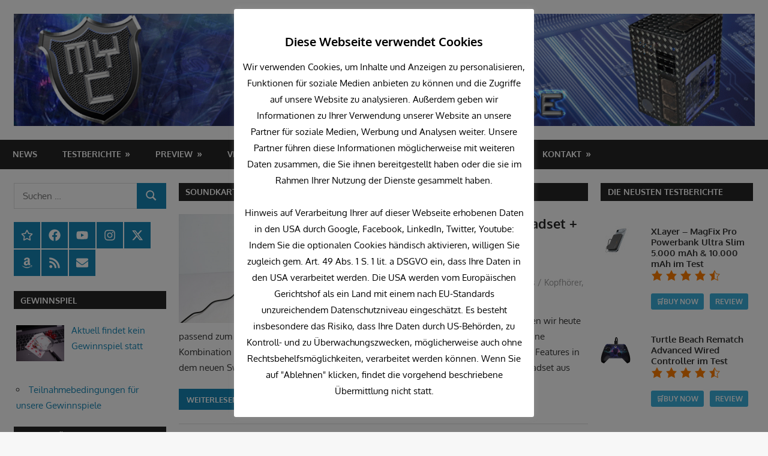

--- FILE ---
content_type: text/html; charset=UTF-8
request_url: https://myc-media.de/category/reviews/sound/soundkarten/
body_size: 35657
content:
<!DOCTYPE html>
<html lang="de-DE">

<head>
<!--load all Font Awesome styles -->
<link href="/wp-content/fonts/fontawesome/css/all.css" rel="stylesheet">
<meta charset="UTF-8">
<meta name="viewport" content="width=device-width, initial-scale=2">
<link rel="profile" href="http://gmpg.org/xfn/11">
<link rel="pingback" href="https://myc-media.de/xmlrpc.php">

<meta name='robots' content='index, follow, max-image-preview:large, max-snippet:-1, max-video-preview:-1' />

	<!-- This site is optimized with the Yoast SEO plugin v22.6 - https://yoast.com/wordpress/plugins/seo/ -->
	<title>Soundkarten Archive - MYC Media - hardware for life</title>
	<link rel="canonical" href="https://myc-media.de/category/reviews/sound/soundkarten/" />
	<link rel="next" href="https://myc-media.de/category/reviews/sound/soundkarten/page/2/" />
	<meta property="og:locale" content="de_DE" />
	<meta property="og:type" content="article" />
	<meta property="og:title" content="Soundkarten Archive - MYC Media - hardware for life" />
	<meta property="og:url" content="https://myc-media.de/category/reviews/sound/soundkarten/" />
	<meta property="og:site_name" content="MYC Media - hardware for life" />
	<meta name="twitter:card" content="summary_large_image" />
	<meta name="twitter:site" content="@MYCMediade" />
	<script type="application/ld+json" class="yoast-schema-graph">{"@context":"https://schema.org","@graph":[{"@type":"CollectionPage","@id":"https://myc-media.de/category/reviews/sound/soundkarten/","url":"https://myc-media.de/category/reviews/sound/soundkarten/","name":"Soundkarten Archive - MYC Media - hardware for life","isPartOf":{"@id":"https://myc-media.de/#website"},"primaryImageOfPage":{"@id":"https://myc-media.de/category/reviews/sound/soundkarten/#primaryimage"},"image":{"@id":"https://myc-media.de/category/reviews/sound/soundkarten/#primaryimage"},"thumbnailUrl":"https://myc-media.de/wp-content/uploads/2023/06/1.jpg","breadcrumb":{"@id":"https://myc-media.de/category/reviews/sound/soundkarten/#breadcrumb"},"inLanguage":"de-DE"},{"@type":"ImageObject","inLanguage":"de-DE","@id":"https://myc-media.de/category/reviews/sound/soundkarten/#primaryimage","url":"https://myc-media.de/wp-content/uploads/2023/06/1.jpg","contentUrl":"https://myc-media.de/wp-content/uploads/2023/06/1.jpg","width":1000,"height":603},{"@type":"BreadcrumbList","@id":"https://myc-media.de/category/reviews/sound/soundkarten/#breadcrumb","itemListElement":[{"@type":"ListItem","position":1,"name":"Startseite","item":"https://myc-media.de/"},{"@type":"ListItem","position":2,"name":"Testberichte","item":"https://myc-media.de/category/reviews/"},{"@type":"ListItem","position":3,"name":"Sound","item":"https://myc-media.de/category/reviews/sound/"},{"@type":"ListItem","position":4,"name":"Soundkarten"}]},{"@type":"WebSite","@id":"https://myc-media.de/#website","url":"https://myc-media.de/","name":"MYC Media - hardware for life","description":"","publisher":{"@id":"https://myc-media.de/#organization"},"potentialAction":[{"@type":"SearchAction","target":{"@type":"EntryPoint","urlTemplate":"https://myc-media.de/?s={search_term_string}"},"query-input":"required name=search_term_string"}],"inLanguage":"de-DE"},{"@type":"Organization","@id":"https://myc-media.de/#organization","name":"MYC Media","url":"https://myc-media.de/","logo":{"@type":"ImageObject","inLanguage":"de-DE","@id":"https://myc-media.de/#/schema/logo/image/","url":"https://myc-media.de/wp-content/uploads/2021/09/MYC-Media-Logo-mit-domain.png","contentUrl":"https://myc-media.de/wp-content/uploads/2021/09/MYC-Media-Logo-mit-domain.png","width":600,"height":600,"caption":"MYC Media"},"image":{"@id":"https://myc-media.de/#/schema/logo/image/"},"sameAs":["https://www.facebook.com/ModYourCase.de/","https://x.com/MYCMediade","https://www.instagram.com/MYC_Media_de/","https://www.linkedin.com/in/patrick-seus-a5600b150/","https://www.youtube.com/c/ModYourCase"]}]}</script>
	<!-- / Yoast SEO plugin. -->


<link rel="alternate" type="application/rss+xml" title="MYC Media - hardware for life &raquo; Feed" href="https://myc-media.de/feed/" />
<link rel="alternate" type="application/rss+xml" title="MYC Media - hardware for life &raquo; Kommentar-Feed" href="https://myc-media.de/comments/feed/" />
<link rel="alternate" type="application/rss+xml" title="MYC Media - hardware for life &raquo; Soundkarten Kategorie-Feed" href="https://myc-media.de/category/artikel/reviews/sound/soundkarten/feed/" />
<link rel='stylesheet' id='fttb-style-css' href='https://myc-media.de/wp-content/plugins/float-to-top-button/css/float-to-top-button.min.css?ver=2.3.6' type='text/css' media='all' />
<link rel='stylesheet' id='gambit-theme-fonts-css' href='https://myc-media.de/wp-content/fonts/60f6d3e75a7c49f0faf5ed12f5d336e6.css?ver=20201110' type='text/css' media='all' />
<link rel='stylesheet' id='jquery-noui-slider-css' href='https://myc-media.de/wp-content/plugins/tinycoffee/js/nouislider.jquery.min.css?ver=6.3' type='text/css' media='all' />
<link rel='stylesheet' id='tinycoffee-css' href='https://myc-media.de/wp-content/plugins/tinycoffee/css/tinycoffee.min.css?ver=0.3.0' type='text/css' media='all' />
<link rel='stylesheet' id='wp-block-library-css' href='https://myc-media.de/wp-includes/css/dist/block-library/style.min.css?ver=6.3' type='text/css' media='all' />
<style id='classic-theme-styles-inline-css' type='text/css'>
/*! This file is auto-generated */
.wp-block-button__link{color:#fff;background-color:#32373c;border-radius:9999px;box-shadow:none;text-decoration:none;padding:calc(.667em + 2px) calc(1.333em + 2px);font-size:1.125em}.wp-block-file__button{background:#32373c;color:#fff;text-decoration:none}
</style>
<style id='global-styles-inline-css' type='text/css'>
body{--wp--preset--color--black: #000000;--wp--preset--color--cyan-bluish-gray: #abb8c3;--wp--preset--color--white: #ffffff;--wp--preset--color--pale-pink: #f78da7;--wp--preset--color--vivid-red: #cf2e2e;--wp--preset--color--luminous-vivid-orange: #ff6900;--wp--preset--color--luminous-vivid-amber: #fcb900;--wp--preset--color--light-green-cyan: #7bdcb5;--wp--preset--color--vivid-green-cyan: #00d084;--wp--preset--color--pale-cyan-blue: #8ed1fc;--wp--preset--color--vivid-cyan-blue: #0693e3;--wp--preset--color--vivid-purple: #9b51e0;--wp--preset--color--primary: #1585b5;--wp--preset--color--secondary: #006c9c;--wp--preset--color--tertiary: #005282;--wp--preset--color--accent: #b52315;--wp--preset--color--highlight: #15b545;--wp--preset--color--light-gray: #e5e5e5;--wp--preset--color--gray: #999999;--wp--preset--color--dark-gray: #252525;--wp--preset--gradient--vivid-cyan-blue-to-vivid-purple: linear-gradient(135deg,rgba(6,147,227,1) 0%,rgb(155,81,224) 100%);--wp--preset--gradient--light-green-cyan-to-vivid-green-cyan: linear-gradient(135deg,rgb(122,220,180) 0%,rgb(0,208,130) 100%);--wp--preset--gradient--luminous-vivid-amber-to-luminous-vivid-orange: linear-gradient(135deg,rgba(252,185,0,1) 0%,rgba(255,105,0,1) 100%);--wp--preset--gradient--luminous-vivid-orange-to-vivid-red: linear-gradient(135deg,rgba(255,105,0,1) 0%,rgb(207,46,46) 100%);--wp--preset--gradient--very-light-gray-to-cyan-bluish-gray: linear-gradient(135deg,rgb(238,238,238) 0%,rgb(169,184,195) 100%);--wp--preset--gradient--cool-to-warm-spectrum: linear-gradient(135deg,rgb(74,234,220) 0%,rgb(151,120,209) 20%,rgb(207,42,186) 40%,rgb(238,44,130) 60%,rgb(251,105,98) 80%,rgb(254,248,76) 100%);--wp--preset--gradient--blush-light-purple: linear-gradient(135deg,rgb(255,206,236) 0%,rgb(152,150,240) 100%);--wp--preset--gradient--blush-bordeaux: linear-gradient(135deg,rgb(254,205,165) 0%,rgb(254,45,45) 50%,rgb(107,0,62) 100%);--wp--preset--gradient--luminous-dusk: linear-gradient(135deg,rgb(255,203,112) 0%,rgb(199,81,192) 50%,rgb(65,88,208) 100%);--wp--preset--gradient--pale-ocean: linear-gradient(135deg,rgb(255,245,203) 0%,rgb(182,227,212) 50%,rgb(51,167,181) 100%);--wp--preset--gradient--electric-grass: linear-gradient(135deg,rgb(202,248,128) 0%,rgb(113,206,126) 100%);--wp--preset--gradient--midnight: linear-gradient(135deg,rgb(2,3,129) 0%,rgb(40,116,252) 100%);--wp--preset--font-size--small: 13px;--wp--preset--font-size--medium: 20px;--wp--preset--font-size--large: 36px;--wp--preset--font-size--x-large: 42px;--wp--preset--spacing--20: 0.44rem;--wp--preset--spacing--30: 0.67rem;--wp--preset--spacing--40: 1rem;--wp--preset--spacing--50: 1.5rem;--wp--preset--spacing--60: 2.25rem;--wp--preset--spacing--70: 3.38rem;--wp--preset--spacing--80: 5.06rem;--wp--preset--shadow--natural: 6px 6px 9px rgba(0, 0, 0, 0.2);--wp--preset--shadow--deep: 12px 12px 50px rgba(0, 0, 0, 0.4);--wp--preset--shadow--sharp: 6px 6px 0px rgba(0, 0, 0, 0.2);--wp--preset--shadow--outlined: 6px 6px 0px -3px rgba(255, 255, 255, 1), 6px 6px rgba(0, 0, 0, 1);--wp--preset--shadow--crisp: 6px 6px 0px rgba(0, 0, 0, 1);}:where(.is-layout-flex){gap: 0.5em;}:where(.is-layout-grid){gap: 0.5em;}body .is-layout-flow > .alignleft{float: left;margin-inline-start: 0;margin-inline-end: 2em;}body .is-layout-flow > .alignright{float: right;margin-inline-start: 2em;margin-inline-end: 0;}body .is-layout-flow > .aligncenter{margin-left: auto !important;margin-right: auto !important;}body .is-layout-constrained > .alignleft{float: left;margin-inline-start: 0;margin-inline-end: 2em;}body .is-layout-constrained > .alignright{float: right;margin-inline-start: 2em;margin-inline-end: 0;}body .is-layout-constrained > .aligncenter{margin-left: auto !important;margin-right: auto !important;}body .is-layout-constrained > :where(:not(.alignleft):not(.alignright):not(.alignfull)){max-width: var(--wp--style--global--content-size);margin-left: auto !important;margin-right: auto !important;}body .is-layout-constrained > .alignwide{max-width: var(--wp--style--global--wide-size);}body .is-layout-flex{display: flex;}body .is-layout-flex{flex-wrap: wrap;align-items: center;}body .is-layout-flex > *{margin: 0;}body .is-layout-grid{display: grid;}body .is-layout-grid > *{margin: 0;}:where(.wp-block-columns.is-layout-flex){gap: 2em;}:where(.wp-block-columns.is-layout-grid){gap: 2em;}:where(.wp-block-post-template.is-layout-flex){gap: 1.25em;}:where(.wp-block-post-template.is-layout-grid){gap: 1.25em;}.has-black-color{color: var(--wp--preset--color--black) !important;}.has-cyan-bluish-gray-color{color: var(--wp--preset--color--cyan-bluish-gray) !important;}.has-white-color{color: var(--wp--preset--color--white) !important;}.has-pale-pink-color{color: var(--wp--preset--color--pale-pink) !important;}.has-vivid-red-color{color: var(--wp--preset--color--vivid-red) !important;}.has-luminous-vivid-orange-color{color: var(--wp--preset--color--luminous-vivid-orange) !important;}.has-luminous-vivid-amber-color{color: var(--wp--preset--color--luminous-vivid-amber) !important;}.has-light-green-cyan-color{color: var(--wp--preset--color--light-green-cyan) !important;}.has-vivid-green-cyan-color{color: var(--wp--preset--color--vivid-green-cyan) !important;}.has-pale-cyan-blue-color{color: var(--wp--preset--color--pale-cyan-blue) !important;}.has-vivid-cyan-blue-color{color: var(--wp--preset--color--vivid-cyan-blue) !important;}.has-vivid-purple-color{color: var(--wp--preset--color--vivid-purple) !important;}.has-black-background-color{background-color: var(--wp--preset--color--black) !important;}.has-cyan-bluish-gray-background-color{background-color: var(--wp--preset--color--cyan-bluish-gray) !important;}.has-white-background-color{background-color: var(--wp--preset--color--white) !important;}.has-pale-pink-background-color{background-color: var(--wp--preset--color--pale-pink) !important;}.has-vivid-red-background-color{background-color: var(--wp--preset--color--vivid-red) !important;}.has-luminous-vivid-orange-background-color{background-color: var(--wp--preset--color--luminous-vivid-orange) !important;}.has-luminous-vivid-amber-background-color{background-color: var(--wp--preset--color--luminous-vivid-amber) !important;}.has-light-green-cyan-background-color{background-color: var(--wp--preset--color--light-green-cyan) !important;}.has-vivid-green-cyan-background-color{background-color: var(--wp--preset--color--vivid-green-cyan) !important;}.has-pale-cyan-blue-background-color{background-color: var(--wp--preset--color--pale-cyan-blue) !important;}.has-vivid-cyan-blue-background-color{background-color: var(--wp--preset--color--vivid-cyan-blue) !important;}.has-vivid-purple-background-color{background-color: var(--wp--preset--color--vivid-purple) !important;}.has-black-border-color{border-color: var(--wp--preset--color--black) !important;}.has-cyan-bluish-gray-border-color{border-color: var(--wp--preset--color--cyan-bluish-gray) !important;}.has-white-border-color{border-color: var(--wp--preset--color--white) !important;}.has-pale-pink-border-color{border-color: var(--wp--preset--color--pale-pink) !important;}.has-vivid-red-border-color{border-color: var(--wp--preset--color--vivid-red) !important;}.has-luminous-vivid-orange-border-color{border-color: var(--wp--preset--color--luminous-vivid-orange) !important;}.has-luminous-vivid-amber-border-color{border-color: var(--wp--preset--color--luminous-vivid-amber) !important;}.has-light-green-cyan-border-color{border-color: var(--wp--preset--color--light-green-cyan) !important;}.has-vivid-green-cyan-border-color{border-color: var(--wp--preset--color--vivid-green-cyan) !important;}.has-pale-cyan-blue-border-color{border-color: var(--wp--preset--color--pale-cyan-blue) !important;}.has-vivid-cyan-blue-border-color{border-color: var(--wp--preset--color--vivid-cyan-blue) !important;}.has-vivid-purple-border-color{border-color: var(--wp--preset--color--vivid-purple) !important;}.has-vivid-cyan-blue-to-vivid-purple-gradient-background{background: var(--wp--preset--gradient--vivid-cyan-blue-to-vivid-purple) !important;}.has-light-green-cyan-to-vivid-green-cyan-gradient-background{background: var(--wp--preset--gradient--light-green-cyan-to-vivid-green-cyan) !important;}.has-luminous-vivid-amber-to-luminous-vivid-orange-gradient-background{background: var(--wp--preset--gradient--luminous-vivid-amber-to-luminous-vivid-orange) !important;}.has-luminous-vivid-orange-to-vivid-red-gradient-background{background: var(--wp--preset--gradient--luminous-vivid-orange-to-vivid-red) !important;}.has-very-light-gray-to-cyan-bluish-gray-gradient-background{background: var(--wp--preset--gradient--very-light-gray-to-cyan-bluish-gray) !important;}.has-cool-to-warm-spectrum-gradient-background{background: var(--wp--preset--gradient--cool-to-warm-spectrum) !important;}.has-blush-light-purple-gradient-background{background: var(--wp--preset--gradient--blush-light-purple) !important;}.has-blush-bordeaux-gradient-background{background: var(--wp--preset--gradient--blush-bordeaux) !important;}.has-luminous-dusk-gradient-background{background: var(--wp--preset--gradient--luminous-dusk) !important;}.has-pale-ocean-gradient-background{background: var(--wp--preset--gradient--pale-ocean) !important;}.has-electric-grass-gradient-background{background: var(--wp--preset--gradient--electric-grass) !important;}.has-midnight-gradient-background{background: var(--wp--preset--gradient--midnight) !important;}.has-small-font-size{font-size: var(--wp--preset--font-size--small) !important;}.has-medium-font-size{font-size: var(--wp--preset--font-size--medium) !important;}.has-large-font-size{font-size: var(--wp--preset--font-size--large) !important;}.has-x-large-font-size{font-size: var(--wp--preset--font-size--x-large) !important;}
.wp-block-navigation a:where(:not(.wp-element-button)){color: inherit;}
:where(.wp-block-post-template.is-layout-flex){gap: 1.25em;}:where(.wp-block-post-template.is-layout-grid){gap: 1.25em;}
:where(.wp-block-columns.is-layout-flex){gap: 2em;}:where(.wp-block-columns.is-layout-grid){gap: 2em;}
.wp-block-pullquote{font-size: 1.5em;line-height: 1.6;}
</style>
<link rel='stylesheet' id='widgets-on-pages-css' href='https://myc-media.de/wp-content/plugins/widgets-on-pages/public/css/widgets-on-pages-public.css?ver=1.4.0' type='text/css' media='all' />
<link rel='stylesheet' id='cookie-law-info-css' href='https://myc-media.de/wp-content/plugins/cookie-law-info/legacy/public/css/cookie-law-info-public.css?ver=3.3.9.1' type='text/css' media='all' />
<link rel='stylesheet' id='cookie-law-info-gdpr-css' href='https://myc-media.de/wp-content/plugins/cookie-law-info/legacy/public/css/cookie-law-info-gdpr.css?ver=3.3.9.1' type='text/css' media='all' />
<link rel='stylesheet' id='dashicons-css' href='https://myc-media.de/wp-includes/css/dashicons.min.css?ver=6.3' type='text/css' media='all' />
<link rel='stylesheet' id='everest-forms-general-css' href='https://myc-media.de/wp-content/plugins/everest-forms/assets/css/everest-forms.css?ver=3.4.1' type='text/css' media='all' />
<link rel='stylesheet' id='jquery-intl-tel-input-css' href='https://myc-media.de/wp-content/plugins/everest-forms/assets/css/intlTelInput.css?ver=3.4.1' type='text/css' media='all' />
<link rel='stylesheet' id='bwg_fonts-css' href='https://myc-media.de/wp-content/plugins/photo-gallery/css/bwg-fonts/fonts.css?ver=0.0.1' type='text/css' media='all' />
<link rel='stylesheet' id='sumoselect-css' href='https://myc-media.de/wp-content/plugins/photo-gallery/css/sumoselect.min.css?ver=3.4.6' type='text/css' media='all' />
<link rel='stylesheet' id='mCustomScrollbar-css' href='https://myc-media.de/wp-content/plugins/photo-gallery/css/jquery.mCustomScrollbar.min.css?ver=3.1.5' type='text/css' media='all' />
<link rel='stylesheet' id='bwg_googlefonts-css' href='https://myc-media.de/wp-content/uploads/fonts/1842e47c4cd9b4ad756ba48ea0796264/font.css?v=1763633836' type='text/css' media='all' />
<link rel='stylesheet' id='bwg_frontend-css' href='https://myc-media.de/wp-content/plugins/photo-gallery/css/styles.min.css?ver=1.8.37' type='text/css' media='all' />
<link rel='stylesheet' id='sp-news-public-css' href='https://myc-media.de/wp-content/plugins/sp-news-and-widget/assets/css/wpnw-public.css?ver=5.0.6' type='text/css' media='all' />
<link rel='stylesheet' id='wppr-lightbox-css-css' href='https://myc-media.de/wp-content/plugins/wp-product-review/assets/css/lightbox.css?ver=3.7.11' type='text/css' media='all' />
<link rel='stylesheet' id='wppr-default-stylesheet-css' href='https://myc-media.de/wp-content/plugins/wp-product-review/assets/css/default.css?ver=3.7.11' type='text/css' media='all' />
<link rel='stylesheet' id='wppr-percentage-circle-css' href='https://myc-media.de/wp-content/plugins/wp-product-review/assets/css/circle.css?ver=3.7.11' type='text/css' media='all' />
<link rel='stylesheet' id='wppr-common-css' href='https://myc-media.de/wp-content/plugins/wp-product-review/assets/css/common.css?ver=3.7.11' type='text/css' media='all' />
<style id='wppr-common-inline-css' type='text/css'>
                   
                    .review-wu-grade .wppr-c100,
                     .review-grade-widget .wppr-c100 {
                        background-color: #ebebeb;
                    }
                    
                    .review-wu-grade .wppr-c100.wppr-weak span,
                     .review-grade-widget .wppr-c100.wppr-weak span {
                        color: #FF7F66;
                    }
                    
                    .review-wu-grade .wppr-c100.wppr-weak .wppr-fill,
                    .review-wu-grade .wppr-c100.wppr-weak .wppr-bar,
                     .review-grade-widget .wppr-c100.wppr-weak .wppr-fill,
                    .review-grade-widget .wppr-c100.wppr-weak .wppr-bar {
                        border-color: #FF7F66;
                    }
                    
                    .user-comments-grades .comment-meta-grade-bar.wppr-weak .comment-meta-grade {
                        background: #FF7F66;
                    }
                    
                    #review-statistics .review-wu-grade .wppr-c100.wppr-not-bad span,
                     .review-grade-widget .wppr-c100.wppr-not-bad span {
                        color: #FFCE55;
                    }
                    
                    .review-wu-grade .wppr-c100.wppr-not-bad .wppr-fill,
                    .review-wu-grade .wppr-c100.wppr-not-bad .wppr-bar,
                     .review-grade-widget .wppr-c100.wppr-not-bad .wppr-fill,
                    .review-grade-widget .wppr-c100.wppr-not-bad .wppr-bar {
                        border-color: #FFCE55;
                    }
                    
                    .user-comments-grades .comment-meta-grade-bar.wppr-not-bad .comment-meta-grade {
                        background: #FFCE55;
                    }
                    
                    .review-wu-grade .wppr-c100.wppr-good span,
                     .review-grade-widget .wppr-c100.wppr-good span {
                        color: #50C1E9;
                    }
                    
                    .review-wu-grade .wppr-c100.wppr-good .wppr-fill,
                    .review-wu-grade .wppr-c100.wppr-good .wppr-bar,
                     .review-grade-widget .wppr-c100.wppr-good .wppr-fill,
                    .review-grade-widget .wppr-c100.wppr-good .wppr-bar {
                        border-color: #50C1E9;
                    }
                    
                    .user-comments-grades .comment-meta-grade-bar.wppr-good .comment-meta-grade {
                        background: #50C1E9;
                    }
                    
                    .review-wu-grade .wppr-c100.wppr-very-good span,
                     .review-grade-widget .wppr-c100.wppr-very-good span {
                        color: #8DC153;
                    }
                    
                    .review-wu-grade .wppr-c100.wppr-very-good .wppr-fill,
                    .review-wu-grade .wppr-c100.wppr-very-good .wppr-bar,
                     .review-grade-widget .wppr-c100.wppr-very-good .wppr-fill,
                    .review-grade-widget .wppr-c100.wppr-very-good .wppr-bar {
                        border-color: #8DC153;
                    }
                    
                    .user-comments-grades .comment-meta-grade-bar.wppr-very-good .comment-meta-grade {
                        background: #8DC153;
                    }
                    
                    #review-statistics .review-wu-bars ul.wppr-weak li.colored {
                        background: #FF7F66;
                        color: #FF7F66;
                    }
                    
                    #review-statistics .review-wu-bars ul.wppr-not-bad li.colored {
                        background: #FFCE55;
                        color: #FFCE55;
                    }
                    
                    #review-statistics .review-wu-bars ul.wppr-good li.colored {
                        background: #50C1E9;
                        color: #50C1E9;
                    }
                    
                    #review-statistics .review-wu-bars ul.wppr-very-good li.colored {
                        background: #8DC153;
                        color: #8DC153;
                    }
                    
                    #review-statistics .review-wrap-up div.cwpr-review-top {
                        border-top: 5px solid #3BAEDA;
                    }
            
                    .user-comments-grades .comment-meta-grade-bar,
                    #review-statistics .review-wu-bars ul li {
                        background: #E1E2E0;
                        color: #E1E2E0;
                    }
           
            
                    #review-statistics .review-wrap-up .review-wu-right ul li, 
                    #review-statistics .review-wu-bars h3, 
                    .review-wu-bars span, 
                    #review-statistics .review-wrap-up .cwpr-review-top .cwp-item-category a {
                        color: #3D3D3D;
                    }
            
                    #review-statistics .review-wrap-up .review-wu-right .pros h2 {
                        color: #8DC153;
                    }
            
                    #review-statistics .review-wrap-up .review-wu-right .cons h2 {
                        color: #C15353;
                    }
                
                    div.affiliate-button a {
                        border: 2px solid #3BAEDA;
                    }
            
                    div.affiliate-button a:hover {
                        border: 2px solid #3BAEDA;
                    }
            
                    div.affiliate-button a {
                        background: #ffffff;
                    }
            
                    div.affiliate-button a:hover {
                        background: #3BAEDA;
                    }
            
                    div.affiliate-button a span {
                        color: #3BAEDA;
                    }
            
                    div.affiliate-button a:hover span {
                        color: #FFFFFF;
                    }
                    
                    
                div.affiliate-button a span:before, div.affiliate-button a:hover span:before {
					font-family: "dashicons";
                    content: "\f174";
					padding-right: 5px
                } 
                
               
             
			.wppr-template-1 .wppr-review-grade-option-rating.wppr-very-good.rtl,
			.wppr-template-2 .wppr-review-grade-option-rating.wppr-very-good.rtl {
					background: #8DC153;
			}
			.wppr-template-1 .wppr-review-grade-option-rating.wppr-good.rtl,
			.wppr-template-2 .wppr-review-grade-option-rating.wppr-good.rtl {
					background: #50C1E9;
			}
			.wppr-template-1 .wppr-review-grade-option-rating.wppr-not-bad.rtl,
			.wppr-template-2 .wppr-review-grade-option-rating.wppr-not-bad.rtl {
					background: #FFCE55;
			}
			.wppr-template-1 .wppr-review-grade-option-rating.wppr-weak.rtl,
			.wppr-template-2 .wppr-review-grade-option-rating.wppr-weak.rtl {
					background: #FF7F66;
			}

			.wppr-template-1    .wppr-review-grade-option .wppr-very-good {
					background: #8DC153;
			}
			.wppr-template-2    .wppr-review-rating .wppr-very-good {
					background: #8DC153;
			} 
			.wppr-template-1    .wppr-review-grade-option .wppr-good {
					background: #50C1E9;
			}
			.wppr-template-2     .wppr-review-rating  .wppr-good {
					background: #50C1E9;
			} 
			.wppr-template-1    .wppr-review-grade-option .wppr-not-bad {
					background: #FFCE55;
			}
			.wppr-template-2    .wppr-review-rating .wppr-not-bad {
					background: #FFCE55;
			}
			 
			.wppr-template-1    .wppr-review-grade-option .wppr-weak {
					background: #FF7F66;
			}
			.wppr-template-2    .wppr-review-rating  .wppr-weak {
					background: #FF7F66;
			}  
			.wppr-template-1    .wppr-review-grade-option .wppr-default,
			.wppr-template-2   .wppr-review-rating  .wppr-default{
					background: #E1E2E0;
			} 
			
			
			
			.wppr-template-1    .wppr-review-grade-number .wppr-very-good,
			.wppr-template-1    .wppr-review-stars .wppr-very-good,
			.wppr-template-2    .wppr-review-option-rating .wppr-very-good{
					color: #8DC153;
			}
			.wppr-template-1    .wppr-review-grade-number .wppr-good,
			.wppr-template-1    .wppr-review-stars .wppr-good,
			.wppr-template-2    .wppr-review-option-rating  .wppr-good{
					color: #50C1E9;
			}
			
			.wppr-template-1    .wppr-review-grade-number .wppr-not-bad,
			.wppr-template-1    .wppr-review-stars .wppr-not-bad,
			.wppr-template-2  .wppr-review-option-rating .wppr-not-bad{
					color: #FFCE55;
					color: #FFCE55;
			}
			.wppr-template-1    .wppr-review-grade-number .wppr-weak,
			.wppr-template-1    .wppr-review-stars .wppr-weak,
			.wppr-template-2  .wppr-review-option-rating  .wppr-weak{
					color: #FF7F66;
			} 
			.wppr-template-1    .wppr-review-grade-number .wppr-default,
			.wppr-template-1    .wppr-review-stars .wppr-default,
			.wppr-review-option-rating  .wppr-default{
					color: #E1E2E0;
			} 
			
			
			.wppr-template .wppr-review-name{
					color: #3D3D3D;
			} 
			.wppr-template h3.wppr-review-cons-name{
					color: #C15353;
			} 
			.wppr-template h3.wppr-review-pros-name{
					color: #8DC153;
			} 
		
</style>
<link rel='stylesheet' id='ez-toc-css' href='https://myc-media.de/wp-content/plugins/easy-table-of-contents/assets/css/screen.min.css?ver=2.0.80' type='text/css' media='all' />
<style id='ez-toc-inline-css' type='text/css'>
div#ez-toc-container .ez-toc-title {font-size: 120%;}div#ez-toc-container .ez-toc-title {font-weight: 500;}div#ez-toc-container ul li , div#ez-toc-container ul li a {font-size: 95%;}div#ez-toc-container ul li , div#ez-toc-container ul li a {font-weight: 500;}div#ez-toc-container nav ul ul li {font-size: 90%;}div#ez-toc-container {background: #fff;border: 1px solid #ddd;}div#ez-toc-container p.ez-toc-title , #ez-toc-container .ez_toc_custom_title_icon , #ez-toc-container .ez_toc_custom_toc_icon {color: #000000;}div#ez-toc-container ul.ez-toc-list a {color: #428bca;}div#ez-toc-container ul.ez-toc-list a:hover {color: #2a6496;}div#ez-toc-container ul.ez-toc-list a:visited {color: #428bca;}.ez-toc-counter nav ul li a::before {color: ;}.ez-toc-box-title {font-weight: bold; margin-bottom: 10px; text-align: center; text-transform: uppercase; letter-spacing: 1px; color: #666; padding-bottom: 5px;position:absolute;top:-4%;left:5%;background-color: inherit;transition: top 0.3s ease;}.ez-toc-box-title.toc-closed {top:-25%;}
</style>
<link rel='stylesheet' id='chld_thm_cfg_parent-css' href='https://myc-media.de/wp-content/themes/gambit/style.css?ver=6.3' type='text/css' media='all' />
<link rel='stylesheet' id='gambit-stylesheet-css' href='https://myc-media.de/wp-content/themes/gambit-child/style.css?ver=2.0.7.1681639375' type='text/css' media='all' />
<style id='gambit-stylesheet-inline-css' type='text/css'>
.site-title, .site-description { position: absolute; clip: rect(1px, 1px, 1px, 1px); width: 1px; height: 1px; overflow: hidden; }
</style>
<link rel='stylesheet' id='gambit-safari-flexbox-fixes-css' href='https://myc-media.de/wp-content/themes/gambit/assets/css/safari-flexbox-fixes.css?ver=20210115' type='text/css' media='all' />
<link rel='stylesheet' id='jquery-lazyloadxt-spinner-css-css' href='//myc-media.de/wp-content/plugins/a3-lazy-load/assets/css/jquery.lazyloadxt.spinner.css?ver=6.3' type='text/css' media='all' />
<link rel='stylesheet' id='a3a3_lazy_load-css' href='//myc-media.de/wp-content/uploads/sass/a3_lazy_load.min.css?ver=1674479769' type='text/css' media='all' />
<link rel='stylesheet' id='__EPYT__style-css' href='https://myc-media.de/wp-content/plugins/youtube-embed-plus/styles/ytprefs.min.css?ver=14.2.4' type='text/css' media='all' />
<style id='__EPYT__style-inline-css' type='text/css'>

                .epyt-gallery-thumb {
                        width: 33.333%;
                }
                
</style>
<link rel='stylesheet' id='um_modal-css' href='https://myc-media.de/wp-content/plugins/ultimate-member/assets/css/um-modal.min.css?ver=2.11.1' type='text/css' media='all' />
<link rel='stylesheet' id='um_ui-css' href='https://myc-media.de/wp-content/plugins/ultimate-member/assets/libs/jquery-ui/jquery-ui.min.css?ver=1.13.2' type='text/css' media='all' />
<link rel='stylesheet' id='um_tipsy-css' href='https://myc-media.de/wp-content/plugins/ultimate-member/assets/libs/tipsy/tipsy.min.css?ver=1.0.0a' type='text/css' media='all' />
<link rel='stylesheet' id='um_raty-css' href='https://myc-media.de/wp-content/plugins/ultimate-member/assets/libs/raty/um-raty.min.css?ver=2.6.0' type='text/css' media='all' />
<link rel='stylesheet' id='select2-css' href='https://myc-media.de/wp-content/plugins/ultimate-member/assets/libs/select2/select2.min.css?ver=4.0.13' type='text/css' media='all' />
<link rel='stylesheet' id='um_fileupload-css' href='https://myc-media.de/wp-content/plugins/ultimate-member/assets/css/um-fileupload.min.css?ver=2.11.1' type='text/css' media='all' />
<link rel='stylesheet' id='um_confirm-css' href='https://myc-media.de/wp-content/plugins/ultimate-member/assets/libs/um-confirm/um-confirm.min.css?ver=1.0' type='text/css' media='all' />
<link rel='stylesheet' id='um_datetime-css' href='https://myc-media.de/wp-content/plugins/ultimate-member/assets/libs/pickadate/default.min.css?ver=3.6.2' type='text/css' media='all' />
<link rel='stylesheet' id='um_datetime_date-css' href='https://myc-media.de/wp-content/plugins/ultimate-member/assets/libs/pickadate/default.date.min.css?ver=3.6.2' type='text/css' media='all' />
<link rel='stylesheet' id='um_datetime_time-css' href='https://myc-media.de/wp-content/plugins/ultimate-member/assets/libs/pickadate/default.time.min.css?ver=3.6.2' type='text/css' media='all' />
<link rel='stylesheet' id='um_fonticons_ii-css' href='https://myc-media.de/wp-content/plugins/ultimate-member/assets/libs/legacy/fonticons/fonticons-ii.min.css?ver=2.11.1' type='text/css' media='all' />
<link rel='stylesheet' id='um_fonticons_fa-css' href='https://myc-media.de/wp-content/plugins/ultimate-member/assets/libs/legacy/fonticons/fonticons-fa.min.css?ver=2.11.1' type='text/css' media='all' />
<link rel='stylesheet' id='um_fontawesome-css' href='https://myc-media.de/wp-content/plugins/ultimate-member/assets/css/um-fontawesome.min.css?ver=6.5.2' type='text/css' media='all' />
<link rel='stylesheet' id='um_common-css' href='https://myc-media.de/wp-content/plugins/ultimate-member/assets/css/common.min.css?ver=2.11.1' type='text/css' media='all' />
<link rel='stylesheet' id='um_responsive-css' href='https://myc-media.de/wp-content/plugins/ultimate-member/assets/css/um-responsive.min.css?ver=2.11.1' type='text/css' media='all' />
<link rel='stylesheet' id='um_styles-css' href='https://myc-media.de/wp-content/plugins/ultimate-member/assets/css/um-styles.min.css?ver=2.11.1' type='text/css' media='all' />
<link rel='stylesheet' id='um_crop-css' href='https://myc-media.de/wp-content/plugins/ultimate-member/assets/libs/cropper/cropper.min.css?ver=1.6.1' type='text/css' media='all' />
<link rel='stylesheet' id='um_profile-css' href='https://myc-media.de/wp-content/plugins/ultimate-member/assets/css/um-profile.min.css?ver=2.11.1' type='text/css' media='all' />
<link rel='stylesheet' id='um_account-css' href='https://myc-media.de/wp-content/plugins/ultimate-member/assets/css/um-account.min.css?ver=2.11.1' type='text/css' media='all' />
<link rel='stylesheet' id='um_misc-css' href='https://myc-media.de/wp-content/plugins/ultimate-member/assets/css/um-misc.min.css?ver=2.11.1' type='text/css' media='all' />
<link rel='stylesheet' id='um_default_css-css' href='https://myc-media.de/wp-content/plugins/ultimate-member/assets/css/um-old-default.min.css?ver=2.11.1' type='text/css' media='all' />
<script type='text/javascript' src='https://myc-media.de/wp-includes/js/jquery/jquery.min.js?ver=3.7.0' id='jquery-core-js'></script>
<script type='text/javascript' src='https://myc-media.de/wp-includes/js/jquery/jquery-migrate.min.js?ver=3.4.1' id='jquery-migrate-js'></script>
<script type='text/javascript' id='cookie-law-info-js-extra'>
/* <![CDATA[ */
var Cli_Data = {"nn_cookie_ids":["__Secure-ROLLOUT_TOKEN","incap_ses_*","nlbi_*","ytidb::LAST_RESULT_ENTRY_KEY","yt-remote-session-app","yt-remote-cast-installed","yt-remote-session-name","yt-remote-fast-check-period","yt-player-headers-readable","SameSite","VISITOR_PRIVACY_METADATA","test_cookie","yt.innertube::requests","yt.innertube::nextId","ts_c","ts","CookieLawInfoConsent","yt-remote-device-id","yt-remote-connected-devices","awpv11354","AWSESS","spbc_secfw_ip_wl","__cf_bm","betterlinks_visitor","srp","YSC","VISITOR_INFO1_LIVE","CONSENT","cookielawinfo-checkbox-functional","cookielawinfo-checkbox-others","lc_4414043","DPX","cookielawinfo-checkbox-performance","cookielawinfo-checkbox-analytics","cookielawinfo-checkbox-advertisement","_ga","_gid","UserID1","_gat","ADRUM_BTa","ADRUM_BT1","","6"],"cookielist":[],"non_necessary_cookies":{"necessary":["incap_ses_*","nlbi_*","ts_c","ts","CookieLawInfoConsent"],"performance":["_gat","ADRUM_BTa","ADRUM_BT1"],"analytics":["CONSENT","_ga","_gid","UserID1"],"advertisement":["test_cookie","yt.innertube::requests","yt.innertube::nextId","yt-remote-device-id","yt-remote-connected-devices","YSC","VISITOR_INFO1_LIVE"],"others":["__Secure-ROLLOUT_TOKEN","SameSite","VISITOR_PRIVACY_METADATA","awpv11354","AWSESS","spbc_secfw_ip_wl","betterlinks_visitor","srp","lc_4414043","DPX"],"functional":["ytidb::LAST_RESULT_ENTRY_KEY","yt-remote-session-app","yt-remote-cast-installed","yt-remote-session-name","yt-remote-fast-check-period","yt-player-headers-readable","__cf_bm"]},"ccpaEnabled":"","ccpaRegionBased":"","ccpaBarEnabled":"","strictlyEnabled":["necessary","obligatoire"],"ccpaType":"gdpr","js_blocking":"","custom_integration":"","triggerDomRefresh":"","secure_cookies":""};
var cli_cookiebar_settings = {"animate_speed_hide":"500","animate_speed_show":"500","background":"#FFF","border":"#b1a6a6c2","border_on":"","button_1_button_colour":"#1e73be","button_1_button_hover":"#185c98","button_1_link_colour":"#fff","button_1_as_button":"1","button_1_new_win":"","button_2_button_colour":"#1e73be","button_2_button_hover":"#185c98","button_2_link_colour":"#ffffff","button_2_as_button":"1","button_2_hidebar":"","button_3_button_colour":"#1e73be","button_3_button_hover":"#185c98","button_3_link_colour":"#fff","button_3_as_button":"1","button_3_new_win":"","button_4_button_colour":"#1e73be","button_4_button_hover":"#185c98","button_4_link_colour":"#ffffff","button_4_as_button":"1","button_7_button_colour":"#61a229","button_7_button_hover":"#4e8221","button_7_link_colour":"#fff","button_7_as_button":"1","button_7_new_win":"","font_family":"inherit","header_fix":"","notify_animate_hide":"1","notify_animate_show":"","notify_div_id":"#cookie-law-info-bar","notify_position_horizontal":"right","notify_position_vertical":"bottom","scroll_close":"","scroll_close_reload":"","accept_close_reload":"1","reject_close_reload":"1","showagain_tab":"","showagain_background":"#fff","showagain_border":"#000","showagain_div_id":"#cookie-law-info-again","showagain_x_position":"100px","text":"#000","show_once_yn":"","show_once":"10000","logging_on":"","as_popup":"","popup_overlay":"1","bar_heading_text":"Diese Webseite verwendet Cookies","cookie_bar_as":"popup","popup_showagain_position":"bottom-right","widget_position":"left"};
var log_object = {"ajax_url":"https:\/\/myc-media.de\/wp-admin\/admin-ajax.php"};
/* ]]> */
</script>
<script type='text/javascript' src='https://myc-media.de/wp-content/plugins/cookie-law-info/legacy/public/js/cookie-law-info-public.js?ver=3.3.9.1' id='cookie-law-info-js'></script>
<script type='text/javascript' src='https://myc-media.de/wp-content/plugins/photo-gallery/js/jquery.lazy.min.js?ver=1.8.37' id='bwg_lazyload-js'></script>
<script type='text/javascript' src='https://myc-media.de/wp-content/plugins/photo-gallery/js/jquery.sumoselect.min.js?ver=3.4.6' id='sumoselect-js'></script>
<script type='text/javascript' src='https://myc-media.de/wp-content/plugins/photo-gallery/js/tocca.min.js?ver=2.0.9' id='bwg_mobile-js'></script>
<script type='text/javascript' src='https://myc-media.de/wp-content/plugins/photo-gallery/js/jquery.mCustomScrollbar.concat.min.js?ver=3.1.5' id='mCustomScrollbar-js'></script>
<script type='text/javascript' src='https://myc-media.de/wp-content/plugins/photo-gallery/js/jquery.fullscreen.min.js?ver=0.6.0' id='jquery-fullscreen-js'></script>
<script type='text/javascript' id='bwg_frontend-js-extra'>
/* <![CDATA[ */
var bwg_objectsL10n = {"bwg_field_required":"Feld ist erforderlich.","bwg_mail_validation":"Dies ist keine g\u00fcltige E-Mail-Adresse.","bwg_search_result":"Es gibt keine Bilder, die deiner Suche entsprechen.","bwg_select_tag":"Select Tag","bwg_order_by":"Order By","bwg_search":"Suchen","bwg_show_ecommerce":"Show Ecommerce","bwg_hide_ecommerce":"Hide Ecommerce","bwg_show_comments":"Kommentare anzeigen","bwg_hide_comments":"Kommentare ausblenden","bwg_restore":"Wiederherstellen","bwg_maximize":"Maximieren","bwg_fullscreen":"Vollbild","bwg_exit_fullscreen":"Vollbild verlassen","bwg_search_tag":"SEARCH...","bwg_tag_no_match":"No tags found","bwg_all_tags_selected":"All tags selected","bwg_tags_selected":"tags selected","play":"Wiedergeben","pause":"Pause","is_pro":"","bwg_play":"Wiedergeben","bwg_pause":"Pause","bwg_hide_info":"Info ausblenden","bwg_show_info":"Info anzeigen","bwg_hide_rating":"Hide rating","bwg_show_rating":"Show rating","ok":"Ok","cancel":"Cancel","select_all":"Select all","lazy_load":"1","lazy_loader":"https:\/\/myc-media.de\/wp-content\/plugins\/photo-gallery\/images\/ajax_loader.png","front_ajax":"0","bwg_tag_see_all":"see all tags","bwg_tag_see_less":"see less tags"};
/* ]]> */
</script>
<script type='text/javascript' src='https://myc-media.de/wp-content/plugins/photo-gallery/js/scripts.min.js?ver=1.8.37' id='bwg_frontend-js'></script>
<!--[if lt IE 9]>
<script type='text/javascript' src='https://myc-media.de/wp-content/themes/gambit/assets/js/html5shiv.min.js?ver=3.7.3' id='html5shiv-js'></script>
<![endif]-->
<script type='text/javascript' src='https://myc-media.de/wp-content/themes/gambit/assets/js/svgxuse.min.js?ver=1.2.6' id='svgxuse-js'></script>
<script type='text/javascript' id='__ytprefs__-js-extra'>
/* <![CDATA[ */
var _EPYT_ = {"ajaxurl":"https:\/\/myc-media.de\/wp-admin\/admin-ajax.php","security":"1ab2ec98b4","gallery_scrolloffset":"20","eppathtoscripts":"https:\/\/myc-media.de\/wp-content\/plugins\/youtube-embed-plus\/scripts\/","eppath":"https:\/\/myc-media.de\/wp-content\/plugins\/youtube-embed-plus\/","epresponsiveselector":"[\"iframe.__youtube_prefs__\",\"iframe[src*='youtube.com']\",\"iframe[src*='youtube-nocookie.com']\",\"iframe[data-ep-src*='youtube.com']\",\"iframe[data-ep-src*='youtube-nocookie.com']\",\"iframe[data-ep-gallerysrc*='youtube.com']\"]","epdovol":"1","version":"14.2.4","evselector":"iframe.__youtube_prefs__[src], iframe[src*=\"youtube.com\/embed\/\"], iframe[src*=\"youtube-nocookie.com\/embed\/\"]","ajax_compat":"","maxres_facade":"eager","ytapi_load":"light","pause_others":"","stopMobileBuffer":"1","facade_mode":"","not_live_on_channel":""};
/* ]]> */
</script>
<script type='text/javascript' src='https://myc-media.de/wp-content/plugins/youtube-embed-plus/scripts/ytprefs.min.js?ver=14.2.4' id='__ytprefs__-js'></script>
<script type='text/javascript' src='https://myc-media.de/wp-content/plugins/youtube-embed-plus/scripts/jquery.cookie.min.js?ver=14.2.4' id='__jquery_cookie__-js'></script>
<script type='text/javascript' src='https://myc-media.de/wp-content/plugins/ultimate-member/assets/js/um-gdpr.min.js?ver=2.11.1' id='um-gdpr-js'></script>
<link rel="https://api.w.org/" href="https://myc-media.de/wp-json/" /><link rel="alternate" type="application/json" href="https://myc-media.de/wp-json/wp/v2/categories/56" /><link rel="EditURI" type="application/rsd+xml" title="RSD" href="https://myc-media.de/xmlrpc.php?rsd" />
<meta name="generator" content="WordPress 6.3" />
<meta name="generator" content="Everest Forms 3.4.1" />
<meta name="referrer" content="no-referrer-when-downgrade" />
<style> #wp-worthy-pixel { line-height: 1px; height: 1px; margin: 0; padding: 0; overflow: hidden; } </style>
<style type="text/css" id="custom-background-css">
body.custom-background { background-color: #f7f7f7; background-image: url("https://myc-media.de/wp-content/uploads/2019/12/bg.png"); background-position: left top; background-size: auto; background-repeat: repeat; background-attachment: scroll; }
</style>
	<link rel="icon" href="https://myc-media.de/wp-content/uploads/2022/11/cropped-MYC-Media-Logo-mit-domain-150x150.png" sizes="32x32" />
<link rel="icon" href="https://myc-media.de/wp-content/uploads/2022/11/cropped-MYC-Media-Logo-mit-domain.png" sizes="192x192" />
<link rel="apple-touch-icon" href="https://myc-media.de/wp-content/uploads/2022/11/cropped-MYC-Media-Logo-mit-domain.png" />
<meta name="msapplication-TileImage" content="https://myc-media.de/wp-content/uploads/2022/11/cropped-MYC-Media-Logo-mit-domain.png" />

</head>

<body class="archive category category-soundkarten category-56 custom-background wp-custom-logo wp-embed-responsive everest-forms-no-js content-center">

	
	<div id="page" class="hfeed site">

		<a class="skip-link screen-reader-text" href="#content">Zum Inhalt springen</a>

				
		<header id="masthead" class="site-header clearfix" role="banner">

			<div class="header-main container clearfix">

				<div id="logo" class="site-branding clearfix">

					<a href="https://myc-media.de/" class="custom-logo-link" rel="home"><img width="1400" height="213" src="https://myc-media.de/wp-content/uploads/2024/04/header-animiert.gif" class="custom-logo" alt="MYC Media &#8211; hardware for life" decoding="async" fetchpriority="high" /></a>					
			<p class="site-title"><a href="https://myc-media.de/" rel="home">MYC Media &#8211; hardware for life</a></p>

								
				</div><!-- .site-branding -->

				<div class="header-widgets clearfix">

					
				</div><!-- .header-widgets -->

			</div><!-- .header-main -->

			

	<div id="main-navigation-wrap" class="primary-navigation-wrap">

		<button class="primary-menu-toggle menu-toggle" aria-controls="primary-menu" aria-expanded="false" >
			<svg class="icon icon-menu" aria-hidden="true" role="img"> <use xlink:href="https://myc-media.de/wp-content/themes/gambit/assets/icons/genericons-neue.svg#menu"></use> </svg><svg class="icon icon-close" aria-hidden="true" role="img"> <use xlink:href="https://myc-media.de/wp-content/themes/gambit/assets/icons/genericons-neue.svg#close"></use> </svg>			<span class="menu-toggle-text">Navigation</span>
		</button>

		<div class="primary-navigation">

			<nav id="site-navigation" class="main-navigation" role="navigation"  aria-label="Hauptmenü">

				<ul id="primary-menu" class="menu"><li id="menu-item-1564" class="menu-item menu-item-type-post_type menu-item-object-page menu-item-home menu-item-1564"><a href="https://myc-media.de/">News</a></li>
<li id="menu-item-81" class="menu-item menu-item-type-taxonomy menu-item-object-category current-category-ancestor current-menu-ancestor menu-item-has-children menu-item-81"><a href="https://myc-media.de/category/artikel/reviews/">Testberichte</a>
<ul class="sub-menu">
	<li id="menu-item-249" class="menu-item menu-item-type-taxonomy menu-item-object-category menu-item-249"><a href="https://myc-media.de/category/artikel/reviews/arbeitsspeicher/">Arbeitsspeicher</a></li>
	<li id="menu-item-251" class="menu-item menu-item-type-taxonomy menu-item-object-category menu-item-has-children menu-item-251"><a href="https://myc-media.de/category/artikel/reviews/eingabegeraete-und-peripherie/">Eingabegeräte und Peripherie</a>
	<ul class="sub-menu">
		<li id="menu-item-253" class="menu-item menu-item-type-taxonomy menu-item-object-category menu-item-253"><a href="https://myc-media.de/category/artikel/reviews/eingabegeraete-und-peripherie/maeuse-joysticks-lenkraeder/">Mäuse / Joysticks / Lenkräder</a></li>
		<li id="menu-item-254" class="menu-item menu-item-type-taxonomy menu-item-object-category menu-item-254"><a href="https://myc-media.de/category/artikel/reviews/eingabegeraete-und-peripherie/mauspad-mausbungee/">Mauspads / Mausbungee</a></li>
		<li id="menu-item-252" class="menu-item menu-item-type-taxonomy menu-item-object-category menu-item-252"><a href="https://myc-media.de/category/artikel/reviews/eingabegeraete-und-peripherie/tastaturen/">Tastaturen</a></li>
	</ul>
</li>
	<li id="menu-item-137" class="menu-item menu-item-type-taxonomy menu-item-object-category menu-item-has-children menu-item-137"><a href="https://myc-media.de/category/artikel/reviews/gehause/">Gehäuse</a>
	<ul class="sub-menu">
		<li id="menu-item-239" class="menu-item menu-item-type-taxonomy menu-item-object-category menu-item-239"><a href="https://myc-media.de/category/artikel/reviews/gehause/mini-itx/">mini-ITX</a></li>
		<li id="menu-item-25433" class="menu-item menu-item-type-taxonomy menu-item-object-category menu-item-25433"><a href="https://myc-media.de/category/artikel/reviews/gehause/micro-atx/">Micro-ATX</a></li>
		<li id="menu-item-238" class="menu-item menu-item-type-taxonomy menu-item-object-category menu-item-238"><a href="https://myc-media.de/category/artikel/reviews/gehause/miditower/">Miditower</a></li>
		<li id="menu-item-139" class="menu-item menu-item-type-taxonomy menu-item-object-category menu-item-139"><a href="https://myc-media.de/category/artikel/reviews/gehause/bigtower/">Bigtower</a></li>
		<li id="menu-item-240" class="menu-item menu-item-type-taxonomy menu-item-object-category menu-item-240"><a href="https://myc-media.de/category/artikel/reviews/gehause/modding-zubehuer/">Modding / Zubehör</a></li>
	</ul>
</li>
	<li id="menu-item-52777" class="menu-item menu-item-type-taxonomy menu-item-object-category menu-item-52777"><a href="https://myc-media.de/category/artikel/reviews/elektromobilitaet/">Elektrmobilität</a></li>
	<li id="menu-item-2075" class="menu-item menu-item-type-taxonomy menu-item-object-category menu-item-has-children menu-item-2075"><a href="https://myc-media.de/category/artikel/reviews/foto-video/">Foto / Video</a>
	<ul class="sub-menu">
		<li id="menu-item-18283" class="menu-item menu-item-type-taxonomy menu-item-object-category menu-item-18283"><a href="https://myc-media.de/category/artikel/reviews/foto-video/digital-action-kamera/">Digital- / Action-Kamera</a></li>
		<li id="menu-item-18284" class="menu-item menu-item-type-taxonomy menu-item-object-category menu-item-18284"><a href="https://myc-media.de/category/artikel/reviews/foto-video/ip-kamera-ueberwachungstechnik/">IP-Kamera / Überwachungstechnik</a></li>
	</ul>
</li>
	<li id="menu-item-255" class="menu-item menu-item-type-taxonomy menu-item-object-category menu-item-255"><a href="https://myc-media.de/category/artikel/reviews/sticksack-stuehle-lapboard/">Gaming-Stühle, Lapboards, Sitzsäcke</a></li>
	<li id="menu-item-39585" class="menu-item menu-item-type-taxonomy menu-item-object-category menu-item-39585"><a href="https://myc-media.de/category/artikel/reviews/gesundheit/">Gesundheit</a></li>
	<li id="menu-item-250" class="menu-item menu-item-type-taxonomy menu-item-object-category menu-item-250"><a href="https://myc-media.de/category/artikel/reviews/grafikkarten/">Grafikkarten</a></li>
	<li id="menu-item-42922" class="menu-item menu-item-type-taxonomy menu-item-object-category menu-item-has-children menu-item-42922"><a href="https://myc-media.de/category/artikel/reviews/haushalt/">Haushalt</a>
	<ul class="sub-menu">
		<li id="menu-item-42934" class="menu-item menu-item-type-taxonomy menu-item-object-category menu-item-42934"><a href="https://myc-media.de/category/artikel/reviews/haushalt/kueche/">Küche / Kochen</a></li>
		<li id="menu-item-42923" class="menu-item menu-item-type-taxonomy menu-item-object-category menu-item-has-children menu-item-42923"><a href="https://myc-media.de/category/artikel/reviews/smart-home/">Smart Home</a>
		<ul class="sub-menu">
			<li id="menu-item-42928" class="menu-item menu-item-type-taxonomy menu-item-object-category menu-item-42928"><a href="https://myc-media.de/category/artikel/reviews/smart-home/beleuchtung/">Beleuchtung</a></li>
			<li id="menu-item-42927" class="menu-item menu-item-type-taxonomy menu-item-object-category menu-item-42927"><a href="https://myc-media.de/category/artikel/reviews/foto-video/ip-kamera-ueberwachungstechnik/">IP-Kamera / Überwachungstechnik</a></li>
			<li id="menu-item-42929" class="menu-item menu-item-type-taxonomy menu-item-object-category menu-item-42929"><a href="https://myc-media.de/category/artikel/reviews/smart-home/raumklima/">Raumklima</a></li>
			<li id="menu-item-42930" class="menu-item menu-item-type-taxonomy menu-item-object-category menu-item-42930"><a href="https://myc-media.de/category/artikel/reviews/smart-home/sicherheit/">Sicherheit</a></li>
			<li id="menu-item-42926" class="menu-item menu-item-type-taxonomy menu-item-object-category menu-item-42926"><a href="https://myc-media.de/category/artikel/reviews/smart-home/smartspeaker/">Smart-Speaker</a></li>
			<li id="menu-item-42932" class="menu-item menu-item-type-taxonomy menu-item-object-category menu-item-42932"><a href="https://myc-media.de/category/artikel/reviews/smart-home/steckdosen-aktoren/">Steckdosen &amp; Aktoren</a></li>
		</ul>
</li>
		<li id="menu-item-42925" class="menu-item menu-item-type-taxonomy menu-item-object-category menu-item-42925"><a href="https://myc-media.de/category/artikel/reviews/smart-home/reinigung/">Reinigung</a></li>
	</ul>
</li>
	<li id="menu-item-3186" class="menu-item menu-item-type-taxonomy menu-item-object-category menu-item-has-children menu-item-3186"><a href="https://myc-media.de/category/artikel/reviews/storage/">HDD / SSD / Backplane</a>
	<ul class="sub-menu">
		<li id="menu-item-14567" class="menu-item menu-item-type-taxonomy menu-item-object-category menu-item-14567"><a href="https://myc-media.de/category/artikel/reviews/storage/ssd/">SSD</a></li>
		<li id="menu-item-14566" class="menu-item menu-item-type-taxonomy menu-item-object-category menu-item-14566"><a href="https://myc-media.de/category/artikel/reviews/storage/hdd/">HDD</a></li>
		<li id="menu-item-14565" class="menu-item menu-item-type-taxonomy menu-item-object-category menu-item-14565"><a href="https://myc-media.de/category/artikel/reviews/storage/backplanes-usb-laufwerksgehaeuse/">Backplanes / USB Laufwerksgehäuse</a></li>
		<li id="menu-item-14568" class="menu-item menu-item-type-taxonomy menu-item-object-category menu-item-14568"><a href="https://myc-media.de/category/artikel/reviews/storage/usb-laufwerke-usb-sticks-speicherkarten/">USB Laufwerke / USB Sticks / Speicherkarten</a></li>
	</ul>
</li>
	<li id="menu-item-138" class="menu-item menu-item-type-taxonomy menu-item-object-category menu-item-has-children menu-item-138"><a href="https://myc-media.de/category/artikel/reviews/kuehlung/">Kühlung</a>
	<ul class="sub-menu">
		<li id="menu-item-14396" class="menu-item menu-item-type-taxonomy menu-item-object-category menu-item-14396"><a href="https://myc-media.de/category/artikel/reviews/kuehlung/aio/">AiO Wasserkühlungen</a></li>
		<li id="menu-item-242" class="menu-item menu-item-type-taxonomy menu-item-object-category menu-item-242"><a href="https://myc-media.de/category/artikel/reviews/kuehlung/luefter/">Lüfter</a></li>
		<li id="menu-item-243" class="menu-item menu-item-type-taxonomy menu-item-object-category menu-item-243"><a href="https://myc-media.de/category/artikel/reviews/kuehlung/cpu-kuehler/">CPU-Kühler</a></li>
		<li id="menu-item-247" class="menu-item menu-item-type-taxonomy menu-item-object-category menu-item-247"><a href="https://myc-media.de/category/artikel/reviews/kuehlung/radiatoren/">Radiatoren</a></li>
		<li id="menu-item-140" class="menu-item menu-item-type-taxonomy menu-item-object-category menu-item-140"><a href="https://myc-media.de/category/artikel/reviews/kuehlung/pumpen-und-ausgleichsbehaelter/">Pumpen und Ausgleichsbehälter</a></li>
		<li id="menu-item-14446" class="menu-item menu-item-type-taxonomy menu-item-object-category menu-item-14446"><a href="https://myc-media.de/category/artikel/reviews/kuehlung/warterblock/">Wasserkühler</a></li>
		<li id="menu-item-245" class="menu-item menu-item-type-taxonomy menu-item-object-category menu-item-245"><a href="https://myc-media.de/category/artikel/reviews/kuehlung/waermeleitpaste/">Wärmeleitpaste</a></li>
		<li id="menu-item-244" class="menu-item menu-item-type-taxonomy menu-item-object-category menu-item-244"><a href="https://myc-media.de/category/artikel/reviews/kuehlung/gpu-kuehler/">GPU-Kühler</a></li>
		<li id="menu-item-241" class="menu-item menu-item-type-taxonomy menu-item-object-category menu-item-241"><a href="https://myc-media.de/category/artikel/reviews/kuehlung/chipsatz-und-ram-kuehler/">Chipsatz / RAM-Kühler</a></li>
		<li id="menu-item-246" class="menu-item menu-item-type-taxonomy menu-item-object-category menu-item-246"><a href="https://myc-media.de/category/artikel/reviews/kuehlung/notebook-kuehler/">Notebook-Kühler</a></li>
		<li id="menu-item-248" class="menu-item menu-item-type-taxonomy menu-item-object-category menu-item-248"><a href="https://myc-media.de/category/artikel/reviews/kuehlung/andere-kuehlung/">FAN-Controller, Shrouds, Montagezubehör</a></li>
	</ul>
</li>
	<li id="menu-item-256" class="menu-item menu-item-type-taxonomy menu-item-object-category menu-item-256"><a href="https://myc-media.de/category/artikel/reviews/mainboards/">Mainboards</a></li>
	<li id="menu-item-258" class="menu-item menu-item-type-taxonomy menu-item-object-category menu-item-258"><a href="https://myc-media.de/category/artikel/reviews/monitore/">Monitore / Beamer</a></li>
	<li id="menu-item-26630" class="menu-item menu-item-type-taxonomy menu-item-object-category menu-item-has-children menu-item-26630"><a href="https://myc-media.de/category/artikel/reviews/mobile-devices/">Mobile Devices</a>
	<ul class="sub-menu">
		<li id="menu-item-26631" class="menu-item menu-item-type-taxonomy menu-item-object-category menu-item-26631"><a href="https://myc-media.de/category/artikel/reviews/mobile-devices/smartphone-tablet/">Smartphone / Tablet</a></li>
		<li id="menu-item-26632" class="menu-item menu-item-type-taxonomy menu-item-object-category menu-item-26632"><a href="https://myc-media.de/category/artikel/reviews/mobile-devices/wareables/">Wareables</a></li>
	</ul>
</li>
	<li id="menu-item-2076" class="menu-item menu-item-type-taxonomy menu-item-object-category menu-item-has-children menu-item-2076"><a href="https://myc-media.de/category/artikel/reviews/netzwerk/">Netzwerk / Kommunikation</a>
	<ul class="sub-menu">
		<li id="menu-item-45583" class="menu-item menu-item-type-taxonomy menu-item-object-category menu-item-45583"><a href="https://myc-media.de/category/artikel/reviews/foto-video/ip-kamera-ueberwachungstechnik/">IP-Kamera / Überwachungstechnik</a></li>
		<li id="menu-item-45584" class="menu-item menu-item-type-taxonomy menu-item-object-category menu-item-45584"><a href="https://myc-media.de/category/artikel/reviews/netzwerk/nas/">NAS</a></li>
		<li id="menu-item-45597" class="menu-item menu-item-type-taxonomy menu-item-object-category menu-item-45597"><a href="https://myc-media.de/category/artikel/reviews/netzwerk/netzwerkkarten/">Netzwerkkarten (WiFi &amp; Kabelgebunden)</a></li>
		<li id="menu-item-45585" class="menu-item menu-item-type-taxonomy menu-item-object-category menu-item-45585"><a href="https://myc-media.de/category/artikel/reviews/netzwerk/powerline/">Powerline</a></li>
		<li id="menu-item-45608" class="menu-item menu-item-type-taxonomy menu-item-object-category menu-item-45608"><a href="https://myc-media.de/category/artikel/reviews/netzwerk/repeater/">Repeater / Access Point</a></li>
		<li id="menu-item-45586" class="menu-item menu-item-type-taxonomy menu-item-object-category menu-item-45586"><a href="https://myc-media.de/category/artikel/reviews/netzwerk/router/">Router / Switches</a></li>
		<li id="menu-item-45587" class="menu-item menu-item-type-taxonomy menu-item-object-category menu-item-45587"><a href="https://myc-media.de/category/artikel/reviews/netzwerk/telefonie/">Telefonie</a></li>
	</ul>
</li>
	<li id="menu-item-257" class="menu-item menu-item-type-taxonomy menu-item-object-category menu-item-has-children menu-item-257"><a href="https://myc-media.de/category/artikel/reviews/notebook/">Notebook</a>
	<ul class="sub-menu">
		<li id="menu-item-44197" class="menu-item menu-item-type-taxonomy menu-item-object-category menu-item-44197"><a href="https://myc-media.de/category/artikel/reviews/notebook/dockingstation/">Dockingstation</a></li>
		<li id="menu-item-44187" class="menu-item menu-item-type-taxonomy menu-item-object-category menu-item-44187"><a href="https://myc-media.de/category/artikel/reviews/kuehlung/notebook-kuehler/">Notebook-Kühler</a></li>
		<li id="menu-item-44186" class="menu-item menu-item-type-taxonomy menu-item-object-category menu-item-44186"><a href="https://myc-media.de/category/artikel/reviews/notebook/taschen-rucksaecke-koffer/">Taschen / Rucksäcke / Koffer</a></li>
	</ul>
</li>
	<li id="menu-item-44190" class="menu-item menu-item-type-taxonomy menu-item-object-category menu-item-44190"><a href="https://myc-media.de/category/artikel/reviews/pc/">PCs</a></li>
	<li id="menu-item-260" class="menu-item menu-item-type-taxonomy menu-item-object-category menu-item-has-children menu-item-260"><a href="https://myc-media.de/category/artikel/reviews/smart-home/">Smart Home</a>
	<ul class="sub-menu">
		<li id="menu-item-32468" class="menu-item menu-item-type-taxonomy menu-item-object-category menu-item-32468"><a href="https://myc-media.de/category/artikel/reviews/smart-home/beleuchtung/">Beleuchtung</a></li>
		<li id="menu-item-32469" class="menu-item menu-item-type-taxonomy menu-item-object-category menu-item-32469"><a href="https://myc-media.de/category/artikel/reviews/smart-home/raumklima/">Raumklima</a></li>
		<li id="menu-item-39586" class="menu-item menu-item-type-taxonomy menu-item-object-category menu-item-39586"><a href="https://myc-media.de/category/artikel/reviews/smart-home/reinigung/">Reinigung</a></li>
		<li id="menu-item-32470" class="menu-item menu-item-type-taxonomy menu-item-object-category menu-item-32470"><a href="https://myc-media.de/category/artikel/reviews/smart-home/sicherheit/">Sicherheit</a></li>
		<li id="menu-item-32517" class="menu-item menu-item-type-taxonomy menu-item-object-category menu-item-32517"><a href="https://myc-media.de/category/artikel/reviews/smart-home/smartspeaker/">Smart-Speaker</a></li>
		<li id="menu-item-32471" class="menu-item menu-item-type-taxonomy menu-item-object-category menu-item-32471"><a href="https://myc-media.de/category/artikel/reviews/smart-home/steckdosen-aktoren/">Steckdosen &amp; Aktoren</a></li>
	</ul>
</li>
	<li id="menu-item-298" class="menu-item menu-item-type-taxonomy menu-item-object-category current-category-ancestor current-menu-ancestor current-menu-parent current-category-parent menu-item-has-children menu-item-298"><a href="https://myc-media.de/category/artikel/reviews/sound/">Sound</a>
	<ul class="sub-menu">
		<li id="menu-item-2082" class="menu-item menu-item-type-taxonomy menu-item-object-category menu-item-2082"><a href="https://myc-media.de/category/artikel/reviews/sound/headsets/">Headsets / Kopfhörer</a></li>
		<li id="menu-item-2083" class="menu-item menu-item-type-taxonomy menu-item-object-category menu-item-2083"><a href="https://myc-media.de/category/artikel/reviews/sound/lautsprecher/">Lautsprecher / Soundbar / Radio</a></li>
		<li id="menu-item-14164" class="menu-item menu-item-type-taxonomy menu-item-object-category menu-item-14164"><a href="https://myc-media.de/category/artikel/reviews/sound/mikrofon/">Mikrofon</a></li>
		<li id="menu-item-299" class="menu-item menu-item-type-taxonomy menu-item-object-category current-menu-item menu-item-299"><a href="https://myc-media.de/category/artikel/reviews/sound/soundkarten/" aria-current="page">Soundkarten</a></li>
	</ul>
</li>
	<li id="menu-item-18285" class="menu-item menu-item-type-taxonomy menu-item-object-category menu-item-18285"><a href="https://myc-media.de/category/artikel/reviews/streamingzubehoer/">Streamingzubehör</a></li>
	<li id="menu-item-2077" class="menu-item menu-item-type-taxonomy menu-item-object-category menu-item-has-children menu-item-2077"><a href="https://myc-media.de/category/artikel/reviews/stromversorgung/">Stromversorgung</a>
	<ul class="sub-menu">
		<li id="menu-item-2078" class="menu-item menu-item-type-taxonomy menu-item-object-category menu-item-2078"><a href="https://myc-media.de/category/artikel/reviews/stromversorgung/netzteile-usv/">Netzteile</a></li>
		<li id="menu-item-2079" class="menu-item menu-item-type-taxonomy menu-item-object-category menu-item-2079"><a href="https://myc-media.de/category/artikel/reviews/stromversorgung/usb-powerbanks/">USB-Netzteile / Powerbanks</a></li>
		<li id="menu-item-14163" class="menu-item menu-item-type-taxonomy menu-item-object-category menu-item-14163"><a href="https://myc-media.de/category/artikel/reviews/stromversorgung/usv/">USV</a></li>
	</ul>
</li>
	<li id="menu-item-24778" class="menu-item menu-item-type-taxonomy menu-item-object-category menu-item-24778"><a href="https://myc-media.de/category/artikel/reviews/outdoor-gadgets/">Outdoor Gadgets</a></li>
	<li id="menu-item-14569" class="menu-item menu-item-type-taxonomy menu-item-object-category menu-item-14569"><a href="https://myc-media.de/category/artikel/reviews/usb-zubehoer/">USB Zubehör</a></li>
	<li id="menu-item-57653" class="menu-item menu-item-type-taxonomy menu-item-object-category menu-item-57653"><a href="https://myc-media.de/category/artikel/lesertest/">Lesertest</a></li>
</ul>
</li>
<li id="menu-item-200" class="menu-item menu-item-type-post_type menu-item-object-page menu-item-has-children menu-item-200"><a href="https://myc-media.de/preview/">Preview</a>
<ul class="sub-menu">
	<li id="menu-item-45571" class="menu-item menu-item-type-post_type menu-item-object-page menu-item-45571"><a href="https://myc-media.de/testsysteme/">Testsysteme</a></li>
	<li id="menu-item-4406" class="menu-item menu-item-type-post_type menu-item-object-page menu-item-4406"><a href="https://myc-media.de/bewertungssystem-2/">Bewertungssystem</a></li>
</ul>
</li>
<li id="menu-item-5241" class="menu-item menu-item-type-custom menu-item-object-custom menu-item-5241"><a target="_blank" rel="noopener" href="https://www.youtube.com/c/ModYourCase">Videos</a></li>
<li id="menu-item-288" class="menu-item menu-item-type-taxonomy menu-item-object-category menu-item-288"><a href="https://myc-media.de/category/artikel/spieletes/">Game-Check</a></li>
<li id="menu-item-308" class="menu-item menu-item-type-post_type menu-item-object-page menu-item-has-children menu-item-308"><a href="https://myc-media.de/partner/">Partner</a>
<ul class="sub-menu">
	<li id="menu-item-40329" class="menu-item menu-item-type-taxonomy menu-item-object-category menu-item-40329"><a href="https://myc-media.de/category/adver/">Advertorial</a></li>
</ul>
</li>
<li id="menu-item-25959" class="menu-item menu-item-type-taxonomy menu-item-object-category menu-item-25959"><a href="https://myc-media.de/category/artikel/howto/">Howto</a></li>
<li id="menu-item-38526" class="menu-item menu-item-type-taxonomy menu-item-object-category menu-item-38526"><a href="https://myc-media.de/category/deal/">Deals</a></li>
<li id="menu-item-2996" class="menu-item menu-item-type-custom menu-item-object-custom menu-item-has-children menu-item-2996"><a href="mailto:frage@myc-media.de">Kontakt</a>
<ul class="sub-menu">
	<li id="menu-item-46284" class="menu-item menu-item-type-custom menu-item-object-custom menu-item-46284"><a href="https://myc-media.de/modding-contest/">Lanparty Sponsoring</a></li>
</ul>
</li>
</ul>			</nav><!-- #site-navigation -->

		</div><!-- .primary-navigation -->

	</div>



		</header><!-- #masthead -->

		
		<div id="content-wrap" class="site-content-wrap clearfix">

			
			
			<div id="content" class="site-content container clearfix">

	<section id="primary" class="content-area">
		<main id="main" class="site-main" role="main">

		
			<header class="page-header">
				<h1 class="archive-title">Soundkarten</h1>			</header><!-- .page-header -->

			
			
<article id="post-36130" class="small-archive-post clearfix post-36130 post type-post status-publish format-standard has-post-thumbnail hentry category-headsets category-soundkarten category-streamingzubehoer tag-dac tag-gaming-headset tag-headsethalter tag-kopfhoererhalter tag-nzxt tag-relay tag-review tag-switchmix tag-test tag-testbericht tag-usb">

	
			<a href="https://myc-media.de/nzxt-relay-gaming-headset-switchmix-usb-dac-kopfhoererhalter-im-test/" rel="bookmark">
				<img width="300" height="181" src="//myc-media.de/wp-content/plugins/a3-lazy-load/assets/images/lazy_placeholder.gif" data-lazy-type="image" data-src="https://myc-media.de/wp-content/uploads/2023/06/1.jpg" class="lazy lazy-hidden attachment-gambit-thumbnail-archive size-gambit-thumbnail-archive wp-post-image" alt="" decoding="async" srcset="" data-srcset="https://myc-media.de/wp-content/uploads/2023/06/1.jpg 1000w, https://myc-media.de/wp-content/uploads/2023/06/1-600x362.jpg 600w, https://myc-media.de/wp-content/uploads/2023/06/1-150x90.jpg 150w, https://myc-media.de/wp-content/uploads/2023/06/1-750x450.jpg 750w" sizes="(max-width: 300px) 100vw, 300px" /><noscript><img width="300" height="181" src="https://myc-media.de/wp-content/uploads/2023/06/1.jpg" class="attachment-gambit-thumbnail-archive size-gambit-thumbnail-archive wp-post-image" alt="" decoding="async" srcset="https://myc-media.de/wp-content/uploads/2023/06/1.jpg 1000w, https://myc-media.de/wp-content/uploads/2023/06/1-600x362.jpg 600w, https://myc-media.de/wp-content/uploads/2023/06/1-150x90.jpg 150w, https://myc-media.de/wp-content/uploads/2023/06/1-750x450.jpg 750w" sizes="(max-width: 300px) 100vw, 300px" /></noscript>			</a>

			
	<header class="entry-header">

		<h2 class="entry-title"><a href="https://myc-media.de/nzxt-relay-gaming-headset-switchmix-usb-dac-kopfhoererhalter-im-test/" rel="bookmark">NZXT &#8211; Relay Gaming-Headset + SwitchMix USB-DAC &#038; Kopfhörerhalter im Test</a></h2>
		<div class="entry-meta"><span class="meta-date"><svg class="icon icon-standard" aria-hidden="true" role="img"> <use xlink:href="https://myc-media.de/wp-content/themes/gambit/assets/icons/genericons-neue.svg#standard"></use> </svg><a href="https://myc-media.de/nzxt-relay-gaming-headset-switchmix-usb-dac-kopfhoererhalter-im-test/" title="17:00" rel="bookmark"><time class="entry-date published updated" datetime="2023-06-21T17:00:48+02:00">21. Juni 2023</time></a></span><span class="meta-author"> <svg class="icon icon-user" aria-hidden="true" role="img"> <use xlink:href="https://myc-media.de/wp-content/themes/gambit/assets/icons/genericons-neue.svg#user"></use> </svg><span class="author vcard"><a class="url fn n" href="https://myc-media.de/author/jannik/" title="Alle Beiträge von Jannik anzeigen" rel="author">Jannik</a></span></span><span class="meta-category"> <svg class="icon icon-category" aria-hidden="true" role="img"> <use xlink:href="https://myc-media.de/wp-content/themes/gambit/assets/icons/genericons-neue.svg#category"></use> </svg><a href="https://myc-media.de/category/artikel/reviews/sound/headsets/" rel="category tag">Headsets / Kopfhörer</a>, <a href="https://myc-media.de/category/artikel/reviews/sound/soundkarten/" rel="category tag">Soundkarten</a>, <a href="https://myc-media.de/category/artikel/reviews/streamingzubehoer/" rel="category tag">Streamingzubehör</a></span></div>
	</header><!-- .entry-header -->

	<div class="entry-content clearfix">

		<p>Mit dem Relay und dem SwitchMix haben wir heute passend zum Release neben einem Hi-Res Audio zertifiziertem Gaming-Headset auch eine Kombination aus einer USB-Soundkarte und Kopfhörerhalter von NZXT im Test. Welche Features in dem neuen SwitchMix stecken und welches Klangerlebnis einem das Relay Gaming-Headset aus</p>

		<a href="https://myc-media.de/nzxt-relay-gaming-headset-switchmix-usb-dac-kopfhoererhalter-im-test/" class="more-link">Weiterlesen</a>

		
	</div><!-- .entry-content -->

</article>

<article id="post-24315" class="small-archive-post clearfix post-24315 post type-post status-publish format-standard has-post-thumbnail hentry category-soundkarten tag-audiotransmitter tag-bluetooth-5-2 tag-bt-w4 tag-creative tag-review tag-test tag-testbericht">

	
			<a href="https://myc-media.de/creative-bt-w4-bluetooth-5-2-audiotransmitter-im-test/" rel="bookmark">
				<img width="223" height="240" src="//myc-media.de/wp-content/plugins/a3-lazy-load/assets/images/lazy_placeholder.gif" data-lazy-type="image" data-src="https://myc-media.de/wp-content/uploads/2022/06/1-1.jpg" class="lazy lazy-hidden attachment-gambit-thumbnail-archive size-gambit-thumbnail-archive wp-post-image" alt="" decoding="async" srcset="" data-srcset="https://myc-media.de/wp-content/uploads/2022/06/1-1.jpg 1000w, https://myc-media.de/wp-content/uploads/2022/06/1-1-557x600.jpg 557w, https://myc-media.de/wp-content/uploads/2022/06/1-1-139x150.jpg 139w" sizes="(max-width: 223px) 100vw, 223px" /><noscript><img width="223" height="240" src="https://myc-media.de/wp-content/uploads/2022/06/1-1.jpg" class="attachment-gambit-thumbnail-archive size-gambit-thumbnail-archive wp-post-image" alt="" decoding="async" srcset="https://myc-media.de/wp-content/uploads/2022/06/1-1.jpg 1000w, https://myc-media.de/wp-content/uploads/2022/06/1-1-557x600.jpg 557w, https://myc-media.de/wp-content/uploads/2022/06/1-1-139x150.jpg 139w" sizes="(max-width: 223px) 100vw, 223px" /></noscript>			</a>

			
	<header class="entry-header">

		<h2 class="entry-title"><a href="https://myc-media.de/creative-bt-w4-bluetooth-5-2-audiotransmitter-im-test/" rel="bookmark">Creative &#8211; BT-W4 &#8211; Bluetooth 5.2 Audiotransmitter im Test</a></h2>
		<div class="entry-meta"><span class="meta-date"><svg class="icon icon-standard" aria-hidden="true" role="img"> <use xlink:href="https://myc-media.de/wp-content/themes/gambit/assets/icons/genericons-neue.svg#standard"></use> </svg><a href="https://myc-media.de/creative-bt-w4-bluetooth-5-2-audiotransmitter-im-test/" title="09:00" rel="bookmark"><time class="entry-date published updated" datetime="2022-06-08T09:00:12+02:00">8. Juni 2022</time></a></span><span class="meta-author"> <svg class="icon icon-user" aria-hidden="true" role="img"> <use xlink:href="https://myc-media.de/wp-content/themes/gambit/assets/icons/genericons-neue.svg#user"></use> </svg><span class="author vcard"><a class="url fn n" href="https://myc-media.de/author/jannik/" title="Alle Beiträge von Jannik anzeigen" rel="author">Jannik</a></span></span><span class="meta-category"> <svg class="icon icon-category" aria-hidden="true" role="img"> <use xlink:href="https://myc-media.de/wp-content/themes/gambit/assets/icons/genericons-neue.svg#category"></use> </svg><a href="https://myc-media.de/category/artikel/reviews/sound/soundkarten/" rel="category tag">Soundkarten</a></span></div>
	</header><!-- .entry-header -->

	<div class="entry-content clearfix">

		<p>0Mit dem BT-W4 haben wir heute einen Bluetooth 5.2 Audiotransmitter von Creative im Test, welcher dank Bluetooth 5.2 nicht nur eine schnellere und bessere Audioqualität als das Vorgängermodell bieten soll, sondern auch weitere Features mitbringt. Welche Funktionen einem der BT-W4 bietet und wie sich der</p>

		<a href="https://myc-media.de/creative-bt-w4-bluetooth-5-2-audiotransmitter-im-test/" class="more-link">Weiterlesen</a>

		
	</div><!-- .entry-content -->

</article>

<article id="post-15108" class="small-archive-post clearfix post-15108 post type-post status-publish format-standard has-post-thumbnail hentry category-soundkarten tag-creative tag-review tag-sound-blaster tag-test tag-testbericht tag-x4">

	
			<a href="https://myc-media.de/creative-sound-blaster-x4-externe-usb-soundkarte-im-test/" rel="bookmark">
				<img width="300" height="201" src="//myc-media.de/wp-content/plugins/a3-lazy-load/assets/images/lazy_placeholder.gif" data-lazy-type="image" data-src="https://myc-media.de/wp-content/uploads/2021/06/2.png" class="lazy lazy-hidden attachment-gambit-thumbnail-archive size-gambit-thumbnail-archive wp-post-image" alt="" decoding="async" srcset="" data-srcset="https://myc-media.de/wp-content/uploads/2021/06/2.png 1200w, https://myc-media.de/wp-content/uploads/2021/06/2-600x403.png 600w, https://myc-media.de/wp-content/uploads/2021/06/2-150x101.png 150w" sizes="(max-width: 300px) 100vw, 300px" /><noscript><img width="300" height="201" src="https://myc-media.de/wp-content/uploads/2021/06/2.png" class="attachment-gambit-thumbnail-archive size-gambit-thumbnail-archive wp-post-image" alt="" decoding="async" srcset="https://myc-media.de/wp-content/uploads/2021/06/2.png 1200w, https://myc-media.de/wp-content/uploads/2021/06/2-600x403.png 600w, https://myc-media.de/wp-content/uploads/2021/06/2-150x101.png 150w" sizes="(max-width: 300px) 100vw, 300px" /></noscript>			</a>

			
	<header class="entry-header">

		<h2 class="entry-title"><a href="https://myc-media.de/creative-sound-blaster-x4-externe-usb-soundkarte-im-test/" rel="bookmark">Creative &#8211; Sound Blaster X4 &#8211; externe USB-Soundkarte im Test</a></h2>
		<div class="entry-meta"><span class="meta-date"><svg class="icon icon-standard" aria-hidden="true" role="img"> <use xlink:href="https://myc-media.de/wp-content/themes/gambit/assets/icons/genericons-neue.svg#standard"></use> </svg><a href="https://myc-media.de/creative-sound-blaster-x4-externe-usb-soundkarte-im-test/" title="10:30" rel="bookmark"><time class="entry-date published updated" datetime="2021-07-05T10:30:54+02:00">5. Juli 2021</time></a></span><span class="meta-author"> <svg class="icon icon-user" aria-hidden="true" role="img"> <use xlink:href="https://myc-media.de/wp-content/themes/gambit/assets/icons/genericons-neue.svg#user"></use> </svg><span class="author vcard"><a class="url fn n" href="https://myc-media.de/author/jannik/" title="Alle Beiträge von Jannik anzeigen" rel="author">Jannik</a></span></span><span class="meta-category"> <svg class="icon icon-category" aria-hidden="true" role="img"> <use xlink:href="https://myc-media.de/wp-content/themes/gambit/assets/icons/genericons-neue.svg#category"></use> </svg><a href="https://myc-media.de/category/artikel/reviews/sound/soundkarten/" rel="category tag">Soundkarten</a></span></div>
	</header><!-- .entry-header -->

	<div class="entry-content clearfix">

		<p>Mit der Sound Blaster X4 haben wir heute den Nachfolger der externen USB-Soundkarte Sound Blaster X3 von Creative im Test, welche neben neuen Schnittstellen auch mit einer neuen Software daher kommt. Welche Details in der neuen Sound Blaster X4 stecken und wie sich die externe</p>

		<a href="https://myc-media.de/creative-sound-blaster-x4-externe-usb-soundkarte-im-test/" class="more-link">Weiterlesen</a>

		
	</div><!-- .entry-content -->

</article>

<article id="post-13241" class="small-archive-post clearfix post-13241 post type-post status-publish format-standard has-post-thumbnail hentry category-soundkarten tag-creative tag-play-4 tag-review tag-sound-blaster tag-test tag-testbericht">

	
			<a href="https://myc-media.de/creative-labs-sound-blaster-play-4-usb-type-c-soundkarte-im-test/" rel="bookmark">
				<img width="175" height="240" src="//myc-media.de/wp-content/plugins/a3-lazy-load/assets/images/lazy_placeholder.gif" data-lazy-type="image" data-src="https://myc-media.de/wp-content/uploads/2021/03/5.jpg" class="lazy lazy-hidden attachment-gambit-thumbnail-archive size-gambit-thumbnail-archive wp-post-image" alt="" decoding="async" loading="lazy" srcset="" data-srcset="https://myc-media.de/wp-content/uploads/2021/03/5.jpg 1000w, https://myc-media.de/wp-content/uploads/2021/03/5-438x600.jpg 438w, https://myc-media.de/wp-content/uploads/2021/03/5-110x150.jpg 110w" sizes="(max-width: 175px) 100vw, 175px" /><noscript><img width="175" height="240" src="https://myc-media.de/wp-content/uploads/2021/03/5.jpg" class="attachment-gambit-thumbnail-archive size-gambit-thumbnail-archive wp-post-image" alt="" decoding="async" loading="lazy" srcset="https://myc-media.de/wp-content/uploads/2021/03/5.jpg 1000w, https://myc-media.de/wp-content/uploads/2021/03/5-438x600.jpg 438w, https://myc-media.de/wp-content/uploads/2021/03/5-110x150.jpg 110w" sizes="(max-width: 175px) 100vw, 175px" /></noscript>			</a>

			
	<header class="entry-header">

		<h2 class="entry-title"><a href="https://myc-media.de/creative-labs-sound-blaster-play-4-usb-type-c-soundkarte-im-test/" rel="bookmark">Creative Labs &#8211; Sound Blaster PLAY! 4 USB Type C Soundkarte im Test</a></h2>
		<div class="entry-meta"><span class="meta-date"><svg class="icon icon-standard" aria-hidden="true" role="img"> <use xlink:href="https://myc-media.de/wp-content/themes/gambit/assets/icons/genericons-neue.svg#standard"></use> </svg><a href="https://myc-media.de/creative-labs-sound-blaster-play-4-usb-type-c-soundkarte-im-test/" title="10:30" rel="bookmark"><time class="entry-date published updated" datetime="2021-03-24T10:30:21+01:00">24. März 2021</time></a></span><span class="meta-author"> <svg class="icon icon-user" aria-hidden="true" role="img"> <use xlink:href="https://myc-media.de/wp-content/themes/gambit/assets/icons/genericons-neue.svg#user"></use> </svg><span class="author vcard"><a class="url fn n" href="https://myc-media.de/author/jannik/" title="Alle Beiträge von Jannik anzeigen" rel="author">Jannik</a></span></span><span class="meta-category"> <svg class="icon icon-category" aria-hidden="true" role="img"> <use xlink:href="https://myc-media.de/wp-content/themes/gambit/assets/icons/genericons-neue.svg#category"></use> </svg><a href="https://myc-media.de/category/artikel/reviews/sound/soundkarten/" rel="category tag">Soundkarten</a></span></div>
	</header><!-- .entry-header -->

	<div class="entry-content clearfix">

		<p>Mit der Sound Blaster PLAY! 4 haben wir heute eine USB Type C Soundkarte von Creative Labs im Test, welche nicht nur mit guten Klangeigenschaften überzeugen möchte, sondern auch mit speziellen Features ausgestattet wurde, welche für ein besseres Arbeiten im Office und Homeoffice sorgen sollen.</p>

		<a href="https://myc-media.de/creative-labs-sound-blaster-play-4-usb-type-c-soundkarte-im-test/" class="more-link">Weiterlesen</a>

		
	</div><!-- .entry-content -->

</article>

<article id="post-9436" class="small-archive-post clearfix post-9436 post type-post status-publish format-standard has-post-thumbnail hentry category-soundkarten tag-5-0 tag-audiotransmitter tag-bluetooth tag-bt-w3-creative tag-review tag-test tag-testbericht tag-transmitter">

	
			<a href="https://myc-media.de/creative-bt-w3-bluetooth-5-0-audiotransmitter-im-test/" rel="bookmark">
				<img width="168" height="240" src="//myc-media.de/wp-content/plugins/a3-lazy-load/assets/images/lazy_placeholder.gif" data-lazy-type="image" data-src="https://myc-media.de/wp-content/uploads/2020/08/1-8.jpg" class="lazy lazy-hidden attachment-gambit-thumbnail-archive size-gambit-thumbnail-archive wp-post-image" alt="" decoding="async" loading="lazy" srcset="" data-srcset="https://myc-media.de/wp-content/uploads/2020/08/1-8.jpg 1000w, https://myc-media.de/wp-content/uploads/2020/08/1-8-421x600.jpg 421w, https://myc-media.de/wp-content/uploads/2020/08/1-8-105x150.jpg 105w" sizes="(max-width: 168px) 100vw, 168px" /><noscript><img width="168" height="240" src="https://myc-media.de/wp-content/uploads/2020/08/1-8.jpg" class="attachment-gambit-thumbnail-archive size-gambit-thumbnail-archive wp-post-image" alt="" decoding="async" loading="lazy" srcset="https://myc-media.de/wp-content/uploads/2020/08/1-8.jpg 1000w, https://myc-media.de/wp-content/uploads/2020/08/1-8-421x600.jpg 421w, https://myc-media.de/wp-content/uploads/2020/08/1-8-105x150.jpg 105w" sizes="(max-width: 168px) 100vw, 168px" /></noscript>			</a>

			
	<header class="entry-header">

		<h2 class="entry-title"><a href="https://myc-media.de/creative-bt-w3-bluetooth-5-0-audiotransmitter-im-test/" rel="bookmark">Creative &#8211; BT-W3 &#8211; Bluetooth 5.0 Audiotransmitter im Test</a></h2>
		<div class="entry-meta"><span class="meta-date"><svg class="icon icon-standard" aria-hidden="true" role="img"> <use xlink:href="https://myc-media.de/wp-content/themes/gambit/assets/icons/genericons-neue.svg#standard"></use> </svg><a href="https://myc-media.de/creative-bt-w3-bluetooth-5-0-audiotransmitter-im-test/" title="10:30" rel="bookmark"><time class="entry-date published updated" datetime="2020-08-31T10:30:46+02:00">31. August 2020</time></a></span><span class="meta-author"> <svg class="icon icon-user" aria-hidden="true" role="img"> <use xlink:href="https://myc-media.de/wp-content/themes/gambit/assets/icons/genericons-neue.svg#user"></use> </svg><span class="author vcard"><a class="url fn n" href="https://myc-media.de/author/jannik/" title="Alle Beiträge von Jannik anzeigen" rel="author">Jannik</a></span></span><span class="meta-category"> <svg class="icon icon-category" aria-hidden="true" role="img"> <use xlink:href="https://myc-media.de/wp-content/themes/gambit/assets/icons/genericons-neue.svg#category"></use> </svg><a href="https://myc-media.de/category/artikel/reviews/sound/soundkarten/" rel="category tag">Soundkarten</a></span></div>
	</header><!-- .entry-header -->

	<div class="entry-content clearfix">

		<p>Mit dem BT-W3 haben wir heute einen Bluetooth 5.0 Audiotransmitter von Creative im Test, welcher einem nicht nur die für Gamer wichtige Übertragungsgeschwindigkeit, sondern auch eine hohe Audioqualität bieten soll. Welche Funktionen einem der BT-W3 einem bietet und wie sich der Bluetooth 5.0 Audiotransmitter von</p>

		<a href="https://myc-media.de/creative-bt-w3-bluetooth-5-0-audiotransmitter-im-test/" class="more-link">Weiterlesen</a>

		
	</div><!-- .entry-content -->

</article>

<article id="post-8328" class="small-archive-post clearfix post-8328 post type-post status-publish format-standard has-post-thumbnail hentry category-soundkarten tag-mobile-dac-pd tag-review tag-sharkoon tag-test tag-testbericht">

	
			<a href="https://myc-media.de/sharkoon-mobile-dac-pd-im-test/" rel="bookmark">
				<img width="252" height="240" src="//myc-media.de/wp-content/plugins/a3-lazy-load/assets/images/lazy_placeholder.gif" data-lazy-type="image" data-src="https://myc-media.de/wp-content/uploads/2020/06/1-8.jpg" class="lazy lazy-hidden attachment-gambit-thumbnail-archive size-gambit-thumbnail-archive wp-post-image" alt="" decoding="async" loading="lazy" srcset="" data-srcset="https://myc-media.de/wp-content/uploads/2020/06/1-8.jpg 1000w, https://myc-media.de/wp-content/uploads/2020/06/1-8-600x571.jpg 600w, https://myc-media.de/wp-content/uploads/2020/06/1-8-150x143.jpg 150w" sizes="(max-width: 252px) 100vw, 252px" /><noscript><img width="252" height="240" src="https://myc-media.de/wp-content/uploads/2020/06/1-8.jpg" class="attachment-gambit-thumbnail-archive size-gambit-thumbnail-archive wp-post-image" alt="" decoding="async" loading="lazy" srcset="https://myc-media.de/wp-content/uploads/2020/06/1-8.jpg 1000w, https://myc-media.de/wp-content/uploads/2020/06/1-8-600x571.jpg 600w, https://myc-media.de/wp-content/uploads/2020/06/1-8-150x143.jpg 150w" sizes="(max-width: 252px) 100vw, 252px" /></noscript>			</a>

			
	<header class="entry-header">

		<h2 class="entry-title"><a href="https://myc-media.de/sharkoon-mobile-dac-pd-im-test/" rel="bookmark">Sharkoon – Mobile DAC PD im Test</a></h2>
		<div class="entry-meta"><span class="meta-date"><svg class="icon icon-standard" aria-hidden="true" role="img"> <use xlink:href="https://myc-media.de/wp-content/themes/gambit/assets/icons/genericons-neue.svg#standard"></use> </svg><a href="https://myc-media.de/sharkoon-mobile-dac-pd-im-test/" title="10:30" rel="bookmark"><time class="entry-date published updated" datetime="2020-07-08T10:30:00+02:00">8. Juli 2020</time></a></span><span class="meta-author"> <svg class="icon icon-user" aria-hidden="true" role="img"> <use xlink:href="https://myc-media.de/wp-content/themes/gambit/assets/icons/genericons-neue.svg#user"></use> </svg><span class="author vcard"><a class="url fn n" href="https://myc-media.de/author/jannik/" title="Alle Beiträge von Jannik anzeigen" rel="author">Jannik</a></span></span><span class="meta-category"> <svg class="icon icon-category" aria-hidden="true" role="img"> <use xlink:href="https://myc-media.de/wp-content/themes/gambit/assets/icons/genericons-neue.svg#category"></use> </svg><a href="https://myc-media.de/category/artikel/reviews/sound/soundkarten/" rel="category tag">Soundkarten</a></span></div>
	</header><!-- .entry-header -->

	<div class="entry-content clearfix">

		<p>Mit dem Mobile DAC PD haben wir heute eine kompakte USB Type C Soundkarte von Sharkoon im Test, welche sich durch die integrierte Power Delivery Funktion besonders zum Einsatz an modernen Smartphones und Tablets eignet, jedoch auch an Notebooks und PCs für einen besseren Klang</p>

		<a href="https://myc-media.de/sharkoon-mobile-dac-pd-im-test/" class="more-link">Weiterlesen</a>

		
	</div><!-- .entry-content -->

</article>

<article id="post-8130" class="small-archive-post clearfix post-8130 post type-post status-publish format-standard has-post-thumbnail hentry category-soundkarten tag-mobile-dac tag-review tag-sharkoon tag-test tag-testbericht">

	
			<a href="https://myc-media.de/sharkoon-mobile-dac-im-test/" rel="bookmark">
				<img width="191" height="240" src="//myc-media.de/wp-content/plugins/a3-lazy-load/assets/images/lazy_placeholder.gif" data-lazy-type="image" data-src="https://myc-media.de/wp-content/uploads/2020/06/6.jpg" class="lazy lazy-hidden attachment-gambit-thumbnail-archive size-gambit-thumbnail-archive wp-post-image" alt="" decoding="async" loading="lazy" srcset="" data-srcset="https://myc-media.de/wp-content/uploads/2020/06/6.jpg 1000w, https://myc-media.de/wp-content/uploads/2020/06/6-477x600.jpg 477w, https://myc-media.de/wp-content/uploads/2020/06/6-119x150.jpg 119w" sizes="(max-width: 191px) 100vw, 191px" /><noscript><img width="191" height="240" src="https://myc-media.de/wp-content/uploads/2020/06/6.jpg" class="attachment-gambit-thumbnail-archive size-gambit-thumbnail-archive wp-post-image" alt="" decoding="async" loading="lazy" srcset="https://myc-media.de/wp-content/uploads/2020/06/6.jpg 1000w, https://myc-media.de/wp-content/uploads/2020/06/6-477x600.jpg 477w, https://myc-media.de/wp-content/uploads/2020/06/6-119x150.jpg 119w" sizes="(max-width: 191px) 100vw, 191px" /></noscript>			</a>

			
	<header class="entry-header">

		<h2 class="entry-title"><a href="https://myc-media.de/sharkoon-mobile-dac-im-test/" rel="bookmark">Sharkoon &#8211; Mobile DAC im Test</a></h2>
		<div class="entry-meta"><span class="meta-date"><svg class="icon icon-standard" aria-hidden="true" role="img"> <use xlink:href="https://myc-media.de/wp-content/themes/gambit/assets/icons/genericons-neue.svg#standard"></use> </svg><a href="https://myc-media.de/sharkoon-mobile-dac-im-test/" title="10:30" rel="bookmark"><time class="entry-date published updated" datetime="2020-06-29T10:30:57+02:00">29. Juni 2020</time></a></span><span class="meta-author"> <svg class="icon icon-user" aria-hidden="true" role="img"> <use xlink:href="https://myc-media.de/wp-content/themes/gambit/assets/icons/genericons-neue.svg#user"></use> </svg><span class="author vcard"><a class="url fn n" href="https://myc-media.de/author/jannik/" title="Alle Beiträge von Jannik anzeigen" rel="author">Jannik</a></span></span><span class="meta-category"> <svg class="icon icon-category" aria-hidden="true" role="img"> <use xlink:href="https://myc-media.de/wp-content/themes/gambit/assets/icons/genericons-neue.svg#category"></use> </svg><a href="https://myc-media.de/category/artikel/reviews/sound/soundkarten/" rel="category tag">Soundkarten</a></span></div>
	</header><!-- .entry-header -->

	<div class="entry-content clearfix">

		<p>Mit dem Mobile DAC haben wir heute eine besonders kompakte USB Type C Soundkarte von Sharkoon im Test, welche nicht nur den Klang jedes aktuelle Android Smartphones oder Tablets verbessern soll, sondern auch bei Notebooks oder PCs für ein besseres Klangerlebnis bieten soll. Welche Details</p>

		<a href="https://myc-media.de/sharkoon-mobile-dac-im-test/" class="more-link">Weiterlesen</a>

		
	</div><!-- .entry-content -->

</article>

<article id="post-292" class="small-archive-post clearfix post-292 post type-post status-publish format-standard has-post-thumbnail hentry category-soundkarten tag-ae-9 tag-creative tag-review tag-sound-blaster tag-test">

	
			<a href="https://myc-media.de/creative-sound-blaster-ae-9/" rel="bookmark">
				<img width="300" height="168" src="//myc-media.de/wp-content/plugins/a3-lazy-load/assets/images/lazy_placeholder.gif" data-lazy-type="image" data-src="https://myc-media.de/wp-content/uploads/2019/12/revban-3.png" class="lazy lazy-hidden attachment-gambit-thumbnail-archive size-gambit-thumbnail-archive wp-post-image" alt="" decoding="async" loading="lazy" srcset="" data-srcset="https://myc-media.de/wp-content/uploads/2019/12/revban-3.png 800w, https://myc-media.de/wp-content/uploads/2019/12/revban-3-600x336.png 600w, https://myc-media.de/wp-content/uploads/2019/12/revban-3-150x84.png 150w" sizes="(max-width: 300px) 100vw, 300px" /><noscript><img width="300" height="168" src="https://myc-media.de/wp-content/uploads/2019/12/revban-3.png" class="attachment-gambit-thumbnail-archive size-gambit-thumbnail-archive wp-post-image" alt="" decoding="async" loading="lazy" srcset="https://myc-media.de/wp-content/uploads/2019/12/revban-3.png 800w, https://myc-media.de/wp-content/uploads/2019/12/revban-3-600x336.png 600w, https://myc-media.de/wp-content/uploads/2019/12/revban-3-150x84.png 150w" sizes="(max-width: 300px) 100vw, 300px" /></noscript>			</a>

			
	<header class="entry-header">

		<h2 class="entry-title"><a href="https://myc-media.de/creative-sound-blaster-ae-9/" rel="bookmark">Creative &#8211; Sound Blaster AE-9</a></h2>
		<div class="entry-meta"><span class="meta-date"><svg class="icon icon-standard" aria-hidden="true" role="img"> <use xlink:href="https://myc-media.de/wp-content/themes/gambit/assets/icons/genericons-neue.svg#standard"></use> </svg><a href="https://myc-media.de/creative-sound-blaster-ae-9/" title="09:37" rel="bookmark"><time class="entry-date published updated" datetime="2019-12-12T09:37:06+01:00">12. Dezember 2019</time></a></span><span class="meta-author"> <svg class="icon icon-user" aria-hidden="true" role="img"> <use xlink:href="https://myc-media.de/wp-content/themes/gambit/assets/icons/genericons-neue.svg#user"></use> </svg><span class="author vcard"><a class="url fn n" href="https://myc-media.de/author/patrick/" title="Alle Beiträge von Patrick anzeigen" rel="author">Patrick</a></span></span><span class="meta-category"> <svg class="icon icon-category" aria-hidden="true" role="img"> <use xlink:href="https://myc-media.de/wp-content/themes/gambit/assets/icons/genericons-neue.svg#category"></use> </svg><a href="https://myc-media.de/category/artikel/reviews/sound/soundkarten/" rel="category tag">Soundkarten</a></span></div>
	</header><!-- .entry-header -->

	<div class="entry-content clearfix">

		<p>Mit der Sound Blaster AE-9 haben wir heute den Nachfolger der AE-7 Soundkarte aus dem Hause Creative im Test, welche dank modernster Technik in Kombination mit einer ausgeklügelten Software den besten Klang sorgen soll, welcher jemals von einer Creative Soundkarte erreicht wurde. Welche Details in</p>

		<a href="https://myc-media.de/creative-sound-blaster-ae-9/" class="more-link">Weiterlesen</a>

		
	</div><!-- .entry-content -->

</article>

<article id="post-2988" class="small-archive-post clearfix post-2988 post type-post status-publish format-standard has-post-thumbnail hentry category-soundkarten">

	
			<a href="https://myc-media.de/creative-sound-blaster-ae-7/" rel="bookmark">
				<img width="300" height="167" src="//myc-media.de/wp-content/plugins/a3-lazy-load/assets/images/lazy_placeholder.gif" data-lazy-type="image" data-src="https://myc-media.de/wp-content/uploads/2019/12/1-504.png" class="lazy lazy-hidden attachment-gambit-thumbnail-archive size-gambit-thumbnail-archive wp-post-image" alt="" decoding="async" loading="lazy" srcset="" data-srcset="https://myc-media.de/wp-content/uploads/2019/12/1-504.png 700w, https://myc-media.de/wp-content/uploads/2019/12/1-504-600x333.png 600w, https://myc-media.de/wp-content/uploads/2019/12/1-504-150x83.png 150w" sizes="(max-width: 300px) 100vw, 300px" /><noscript><img width="300" height="167" src="https://myc-media.de/wp-content/uploads/2019/12/1-504.png" class="attachment-gambit-thumbnail-archive size-gambit-thumbnail-archive wp-post-image" alt="" decoding="async" loading="lazy" srcset="https://myc-media.de/wp-content/uploads/2019/12/1-504.png 700w, https://myc-media.de/wp-content/uploads/2019/12/1-504-600x333.png 600w, https://myc-media.de/wp-content/uploads/2019/12/1-504-150x83.png 150w" sizes="(max-width: 300px) 100vw, 300px" /></noscript>			</a>

			
	<header class="entry-header">

		<h2 class="entry-title"><a href="https://myc-media.de/creative-sound-blaster-ae-7/" rel="bookmark">Creative &#8211; Sound Blaster AE-7</a></h2>
		<div class="entry-meta"><span class="meta-date"><svg class="icon icon-standard" aria-hidden="true" role="img"> <use xlink:href="https://myc-media.de/wp-content/themes/gambit/assets/icons/genericons-neue.svg#standard"></use> </svg><a href="https://myc-media.de/creative-sound-blaster-ae-7/" title="11:53" rel="bookmark"><time class="entry-date published updated" datetime="2019-11-25T11:53:29+01:00">25. November 2019</time></a></span><span class="meta-author"> <svg class="icon icon-user" aria-hidden="true" role="img"> <use xlink:href="https://myc-media.de/wp-content/themes/gambit/assets/icons/genericons-neue.svg#user"></use> </svg><span class="author vcard"><a class="url fn n" href="https://myc-media.de/author/jannik/" title="Alle Beiträge von Jannik anzeigen" rel="author">Jannik</a></span></span><span class="meta-category"> <svg class="icon icon-category" aria-hidden="true" role="img"> <use xlink:href="https://myc-media.de/wp-content/themes/gambit/assets/icons/genericons-neue.svg#category"></use> </svg><a href="https://myc-media.de/category/artikel/reviews/sound/soundkarten/" rel="category tag">Soundkarten</a></span></div>
	</header><!-- .entry-header -->

	<div class="entry-content clearfix">

		<p>Mit der Sound Blaster AE-7 haben wir die Nachfolgekarte der AE-5 Soundkarte aus dem Hause Creative im Test, welche zwar ohne eine auffällige RGB-Beleuchtung daher kommt, dafür jedoch mit hochwertigeren Komponenten für ein noch besseres Klangerlebnis sorgen will. Welche Details in der Sound Blaster AE-7</p>

		<a href="https://myc-media.de/creative-sound-blaster-ae-7/" class="more-link">Weiterlesen</a>

		
	</div><!-- .entry-content -->

</article>

<article id="post-2985" class="small-archive-post clearfix post-2985 post type-post status-publish format-standard has-post-thumbnail hentry category-soundkarten">

	
			<a href="https://myc-media.de/creative-sound-blasterx-g6/" rel="bookmark">
				<img width="300" height="211" src="//myc-media.de/wp-content/plugins/a3-lazy-load/assets/images/lazy_placeholder.gif" data-lazy-type="image" data-src="https://myc-media.de/wp-content/uploads/2019/12/1-503.png" class="lazy lazy-hidden attachment-gambit-thumbnail-archive size-gambit-thumbnail-archive wp-post-image" alt="" decoding="async" loading="lazy" srcset="" data-srcset="https://myc-media.de/wp-content/uploads/2019/12/1-503.png 700w, https://myc-media.de/wp-content/uploads/2019/12/1-503-600x423.png 600w, https://myc-media.de/wp-content/uploads/2019/12/1-503-150x106.png 150w" sizes="(max-width: 300px) 100vw, 300px" /><noscript><img width="300" height="211" src="https://myc-media.de/wp-content/uploads/2019/12/1-503.png" class="attachment-gambit-thumbnail-archive size-gambit-thumbnail-archive wp-post-image" alt="" decoding="async" loading="lazy" srcset="https://myc-media.de/wp-content/uploads/2019/12/1-503.png 700w, https://myc-media.de/wp-content/uploads/2019/12/1-503-600x423.png 600w, https://myc-media.de/wp-content/uploads/2019/12/1-503-150x106.png 150w" sizes="(max-width: 300px) 100vw, 300px" /></noscript>			</a>

			
	<header class="entry-header">

		<h2 class="entry-title"><a href="https://myc-media.de/creative-sound-blasterx-g6/" rel="bookmark">Creative Sound BlasterX G6</a></h2>
		<div class="entry-meta"><span class="meta-date"><svg class="icon icon-standard" aria-hidden="true" role="img"> <use xlink:href="https://myc-media.de/wp-content/themes/gambit/assets/icons/genericons-neue.svg#standard"></use> </svg><a href="https://myc-media.de/creative-sound-blasterx-g6/" title="09:22" rel="bookmark"><time class="entry-date published updated" datetime="2019-11-18T09:22:07+01:00">18. November 2019</time></a></span><span class="meta-author"> <svg class="icon icon-user" aria-hidden="true" role="img"> <use xlink:href="https://myc-media.de/wp-content/themes/gambit/assets/icons/genericons-neue.svg#user"></use> </svg><span class="author vcard"><a class="url fn n" href="https://myc-media.de/author/jannik/" title="Alle Beiträge von Jannik anzeigen" rel="author">Jannik</a></span></span><span class="meta-category"> <svg class="icon icon-category" aria-hidden="true" role="img"> <use xlink:href="https://myc-media.de/wp-content/themes/gambit/assets/icons/genericons-neue.svg#category"></use> </svg><a href="https://myc-media.de/category/artikel/reviews/sound/soundkarten/" rel="category tag">Soundkarten</a></span></div>
	</header><!-- .entry-header -->

	<div class="entry-content clearfix">

		<p>Mit der Sound BlasterX G6 haben wir heute eine externe USB-Soundkarte von Creative im Test, welche nicht nur aus einem Notebook oder einem PC einen deutlich besseren Sound kitzeln soll, sondern auch aus einer Spielekonsole oder jedem anderen mobilen Wiedergabegerät. Welche Features einem die Sound</p>

		<a href="https://myc-media.de/creative-sound-blasterx-g6/" class="more-link">Weiterlesen</a>

		
	</div><!-- .entry-content -->

</article>

	<nav class="navigation pagination" aria-label="Beiträge">
		<h2 class="screen-reader-text">Beitragsnavigation</h2>
		<div class="nav-links"><span aria-current="page" class="page-numbers current">1</span>
<a class="page-numbers" href="https://myc-media.de/category/reviews/sound/soundkarten/page/2/">2</a>
<a class="next page-numbers" href="https://myc-media.de/category/reviews/sound/soundkarten/page/2/"><span class="screen-reader-text">Nächste Beiträge</span>&raquo;</a></div>
	</nav>
		</main><!-- #main -->
	</section><!-- #primary -->

		<section id="secondary" class="main-sidebar widget-area clearfix" role="complementary">

		<aside id="search-9" class="widget widget_search clearfix">
<form role="search" method="get" class="search-form" action="https://myc-media.de/">
	<label>
		<span class="screen-reader-text">Suchen nach:</span>
		<input type="search" class="search-field"
			placeholder="Suchen &hellip;"
			value="" name="s"
			title="Suchen nach:" />
	</label>
	<button type="submit" class="search-submit">
		<svg class="icon icon-search" aria-hidden="true" role="img"> <use xlink:href="https://myc-media.de/wp-content/themes/gambit/assets/icons/genericons-neue.svg#search"></use> </svg>		<span class="screen-reader-text">Suchen</span>
	</button>
</form>
</aside><aside id="tzwb-social-icons-7" class="widget tzwb-social-icons clearfix">
		<div class="tzwb-content tzwb-clearfix">

			<ul id="menu-soziale-links-menue" class="tzwb-social-icons-menu social-icons-menu menu"><li id="menu-item-28769" class="menu-item menu-item-type-custom menu-item-object-custom menu-item-28769"><a target="_blank" rel="noopener" href="https://www.paypal.com/donate/?hosted_button_id=88UVXBY24MEVS"><span class="screen-reader-text">Spende</span><svg class="icon icon-star" aria-hidden="true" role="img"> <use xlink:href="https://myc-media.de/wp-content/plugins/themezee-widget-bundle/assets/icons/social-icons.svg?ver=20251220#icon-star"></use> </svg></a></li>
<li id="menu-item-59" class="menu-item menu-item-type-custom menu-item-object-custom menu-item-59"><a target="_blank" rel="noopener" href="https://www.facebook.com/MYCMedia.de"><span class="screen-reader-text">Facebook</span><svg class="icon icon-facebook" aria-hidden="true" role="img"> <use xlink:href="https://myc-media.de/wp-content/plugins/themezee-widget-bundle/assets/icons/social-icons.svg?ver=20251220#icon-facebook"></use> </svg></a></li>
<li id="menu-item-60" class="menu-item menu-item-type-custom menu-item-object-custom menu-item-60"><a target="_blank" rel="noopener" href="https://youtube.com/@MYC-Media"><span class="screen-reader-text">Youtube</span><svg class="icon icon-youtube" aria-hidden="true" role="img"> <use xlink:href="https://myc-media.de/wp-content/plugins/themezee-widget-bundle/assets/icons/social-icons.svg?ver=20251220#icon-youtube"></use> </svg></a></li>
<li id="menu-item-16498" class="menu-item menu-item-type-custom menu-item-object-custom menu-item-16498"><a target="_blank" rel="noopener" href="https://www.instagram.com/MYC_Media_de/"><span class="screen-reader-text">Instagram</span><svg class="icon icon-instagram" aria-hidden="true" role="img"> <use xlink:href="https://myc-media.de/wp-content/plugins/themezee-widget-bundle/assets/icons/social-icons.svg?ver=20251220#icon-instagram"></use> </svg></a></li>
<li id="menu-item-16714" class="menu-item menu-item-type-custom menu-item-object-custom menu-item-16714"><a target="_blank" rel="noopener" href="https://x.com/MYCMediade"><span class="screen-reader-text">X</span><svg class="icon icon-x-twitter" aria-hidden="true" role="img"> <use xlink:href="https://myc-media.de/wp-content/plugins/themezee-widget-bundle/assets/icons/social-icons.svg?ver=20251220#icon-x-twitter"></use> </svg></a></li>
<li id="menu-item-28772" class="menu-item menu-item-type-custom menu-item-object-custom menu-item-28772"><a target="_blank" rel="noopener" href="https://www.amazon.de?&#038;linkCode=ll2&#038;tag=moyoca-21&#038;linkId=024b50e3e5a3ec0b5c2ab60bbeb327c3&#038;language=de_DE&#038;ref_=as_li_ss_tl"><span class="screen-reader-text">Amazon 🛒</span><svg class="icon icon-amazon" aria-hidden="true" role="img"> <use xlink:href="https://myc-media.de/wp-content/plugins/themezee-widget-bundle/assets/icons/social-icons.svg?ver=20251220#icon-amazon"></use> </svg></a></li>
<li id="menu-item-5240" class="menu-item menu-item-type-custom menu-item-object-custom menu-item-5240"><a target="_blank" rel="noopener" href="https://myc-media.de/feed/rss"><span class="screen-reader-text">RSS</span><svg class="icon icon-rss" aria-hidden="true" role="img"> <use xlink:href="https://myc-media.de/wp-content/plugins/themezee-widget-bundle/assets/icons/social-icons.svg?ver=20251220#icon-rss"></use> </svg></a></li>
<li id="menu-item-28773" class="menu-item menu-item-type-custom menu-item-object-custom menu-item-28773"><a target="_blank" rel="noopener" href="mailto:frage@myc-media.de"><span class="screen-reader-text">Kontakt</span><svg class="icon icon-envelope" aria-hidden="true" role="img"> <use xlink:href="https://myc-media.de/wp-content/plugins/themezee-widget-bundle/assets/icons/social-icons.svg?ver=20251220#icon-envelope"></use> </svg></a></li>
</ul>
		</div>

		</aside><aside id="tzwb-recent-posts-9" class="widget tzwb-recent-posts clearfix"><div class="widget-header"><h3 class="widget-title">Gewinnspiel</h3></div>
		<div class="tzwb-content tzwb-clearfix">

			<ul class="tzwb-posts-list">
				
					<li class="tzwb-has-thumbnail">
						<a href="https://myc-media.de/aktuell-findet-kein-gewinnspiel-statt/" title="Aktuell findet kein Gewinnspiel statt">
							<img width="80" height="60" src="//myc-media.de/wp-content/plugins/a3-lazy-load/assets/images/lazy_placeholder.gif" data-lazy-type="image" data-src="https://myc-media.de/wp-content/uploads/2023/04/gewinnspiel.jpg" class="lazy lazy-hidden attachment-tzwb-thumbnail size-tzwb-thumbnail wp-post-image" alt="" decoding="async" loading="lazy" srcset="" data-srcset="https://myc-media.de/wp-content/uploads/2023/04/gewinnspiel.jpg 959w, https://myc-media.de/wp-content/uploads/2023/04/gewinnspiel-600x450.jpg 600w, https://myc-media.de/wp-content/uploads/2023/04/gewinnspiel-150x113.jpg 150w, https://myc-media.de/wp-content/uploads/2023/04/gewinnspiel-100x75.jpg 100w" sizes="(max-width: 80px) 100vw, 80px" /><noscript><img width="80" height="60" src="//myc-media.de/wp-content/plugins/a3-lazy-load/assets/images/lazy_placeholder.gif" data-lazy-type="image" data-src="https://myc-media.de/wp-content/uploads/2023/04/gewinnspiel.jpg" class="lazy lazy-hidden attachment-tzwb-thumbnail size-tzwb-thumbnail wp-post-image" alt="" decoding="async" loading="lazy" srcset="" data-srcset="https://myc-media.de/wp-content/uploads/2023/04/gewinnspiel.jpg 959w, https://myc-media.de/wp-content/uploads/2023/04/gewinnspiel-600x450.jpg 600w, https://myc-media.de/wp-content/uploads/2023/04/gewinnspiel-150x113.jpg 150w, https://myc-media.de/wp-content/uploads/2023/04/gewinnspiel-100x75.jpg 100w" sizes="(max-width: 80px) 100vw, 80px" /><noscript><img width="80" height="60" src="https://myc-media.de/wp-content/uploads/2023/04/gewinnspiel.jpg" class="attachment-tzwb-thumbnail size-tzwb-thumbnail wp-post-image" alt="" decoding="async" loading="lazy" srcset="https://myc-media.de/wp-content/uploads/2023/04/gewinnspiel.jpg 959w, https://myc-media.de/wp-content/uploads/2023/04/gewinnspiel-600x450.jpg 600w, https://myc-media.de/wp-content/uploads/2023/04/gewinnspiel-150x113.jpg 150w, https://myc-media.de/wp-content/uploads/2023/04/gewinnspiel-100x75.jpg 100w" sizes="(max-width: 80px) 100vw, 80px" /></noscript></noscript>						</a>

				
					<a href="https://myc-media.de/aktuell-findet-kein-gewinnspiel-statt/" title="Aktuell findet kein Gewinnspiel statt">
						Aktuell findet kein Gewinnspiel statt					</a>

							</ul>

		</div>

		</aside><aside id="nav_menu-11" class="widget widget_nav_menu clearfix"><div class="menu-gewinnspiel-container"><ul id="menu-gewinnspiel" class="menu"><li id="menu-item-16711" class="menu-item menu-item-type-post_type menu-item-object-page menu-item-16711"><a href="https://myc-media.de/teilnahmebedingungen-fuer-gewinnspiele/">Teilnahmebedingungen für unsere Gewinnspiele</a></li>
</ul></div></aside>		<aside id="coffee_widget-3" class="widget widget_coffee_widget clearfix">							<div class="widget-header"><h3 class="widget-title"> Unterstütze uns!</h3></div>											<div class="tiny_coffee tiny_coffee_widget">
						<section class="modal-body" data-icon="coffee" data-price="2" data-rate="1" data-currency="€%s" data-hash="#coffee" data-default="1">											<div class="tiny_coffee_text">
							<p>Gefällt dir unser kostenloses Angebot an News und Testberichten?</p>
<p>Dann würden wir uns freuen, wenn du uns einen Kaffee / Tee ausgibst, oder uns einfach mit einer Spende unterstützt.</p>
<p>Vielen Dank!</p>
						</div>
										<div class="tiny_coffee_slider"></div>
					<div class="right"><span class="count"></span> <small class="count2"></small></div>
					<form action="https://www.paypal.com/cgi-bin/webscr" method="post" class="tiny_coffee_form">
													<input type="hidden" name="business" value="rechnung@mod-your-case.de"/>													<input type="hidden" name="cmd" value="_xclick"/>													<input type="hidden" name="rm" value="2"/>													<input type="hidden" name="amount" value="0"/>													<input type="hidden" name="return" value="https://myc-media.de/category/reviews/sound/soundkarten?tinycoffee_success=1"/>													<input type="hidden" name="cancel_return" value="https://myc-media.de/category/reviews/sound/soundkarten?tinycoffee_cancel=1"/>													<input type="hidden" name="notify_url" value="https://myc-media.de?tinycoffee_notify=1"/>													<input type="hidden" name="item_name" value="One coffee / tea for .::MYC-Media.de | Hardware for life:::."/>													<input type="hidden" name="currency_code" value="EUR"/>													<input type="hidden" name="no_shipping" value="1"/>												<button type="submit"><i class="fa-solid fa-basket-shopping"></i></i></button>
					</form>
				</section>
			</div>
				</aside><aside id="block-28" class="widget widget_block clearfix"><center><form action="https://www.paypal.com/donate" method="post" target="_top">
<input type="hidden" name="hosted_button_id" value="88UVXBY24MEVS" />
<input type="image" src="https://www.paypalobjects.com/de_DE/DE/i/btn/btn_donateCC_LG.gif" border="0" name="submit" title="PayPal - The safer, easier way to pay online!" alt="Spenden mit dem PayPal-Button" /></center>
<img class="lazy lazy-hidden" decoding="async" loading="lazy" alt="" border="0" src="//myc-media.de/wp-content/plugins/a3-lazy-load/assets/images/lazy_placeholder.gif" data-lazy-type="image" data-src="https://www.paypal.com/de_DE/i/scr/pixel.gif" width="1" height="1" /><noscript><img decoding="async" loading="lazy" alt="" border="0" src="https://www.paypal.com/de_DE/i/scr/pixel.gif" width="1" height="1" /></noscript>
</form>
</aside><aside id="custom_html-19" class="widget_text widget widget_custom_html clearfix"><div class="widget-header"><h3 class="widget-title">Anzeige</h3></div><div class="textwidget custom-html-widget"><div align="center">
<a href="https://amzn.to/3LudS1u" target="_blank" rel="noopener"><img class="lazy lazy-hidden" src="//myc-media.de/wp-content/plugins/a3-lazy-load/assets/images/lazy_placeholder.gif" data-lazy-type="image" data-src="https://myc-media.de/wp-content/uploads/2021/01/amazon_250.png" border="0" alt="Amazon"><noscript><img src="https://myc-media.de/wp-content/uploads/2021/01/amazon_250.png" border="0" alt="Amazon"></noscript></a>
<br>
<a href="https://bit.ly/3DmLucu" target="_blank" rel="noopener"><img class="lazy lazy-hidden" src="//myc-media.de/wp-content/plugins/a3-lazy-load/assets/images/lazy_placeholder.gif" data-lazy-type="image" data-src="https://myc-media.de/wp-content/uploads/2021/12/alternate.jpg" border="0" alt="Alternate"><noscript><img src="https://myc-media.de/wp-content/uploads/2021/12/alternate.jpg" border="0" alt="Alternate"></noscript></a>
<br>
	
<!-- START ADVERTISER: JACOB Elektronik DE from awin.com -->

<a rel="sponsored noopener" href="https://www.awin1.com/cread.php?s=3200524&v=13901&q=441484&r=717831" target="_blank">
    <img class="lazy lazy-hidden" src="//myc-media.de/wp-content/plugins/a3-lazy-load/assets/images/lazy_placeholder.gif" data-lazy-type="image" data-src="https://www.awin1.com/cshow.php?s=3200524&v=13901&q=441484&r=717831" border="0"><noscript><img src="https://www.awin1.com/cshow.php?s=3200524&v=13901&q=441484&r=717831" border="0"></noscript>
</a>

<!-- END ADVERTISER: JACOB Elektronik DE from awin.com -->

</div></div></aside><aside id="tzwb-recent-posts-11" class="widget tzwb-recent-posts clearfix"><div class="widget-header"><h3 class="widget-title">Deals &#8211; Hier könnt ihr bares Geld sparen</h3></div>
		<div class="tzwb-content tzwb-clearfix">

			<ul class="tzwb-posts-list">
				
					<li class="tzwb-has-thumbnail">
						<a href="https://myc-media.de/dreo-schenkt-zur-weihnachtsaison-attraktive-rabatte/" title="DREO schenkt zur Weihnachtsaison attraktive Rabatte">
							<img width="80" height="60" src="//myc-media.de/wp-content/plugins/a3-lazy-load/assets/images/lazy_placeholder.gif" data-lazy-type="image" data-src="https://myc-media.de/wp-content/uploads/2022/09/deal.jpg" class="lazy lazy-hidden attachment-tzwb-thumbnail size-tzwb-thumbnail wp-post-image" alt="" decoding="async" loading="lazy" srcset="" data-srcset="https://myc-media.de/wp-content/uploads/2022/09/deal.jpg 600w, https://myc-media.de/wp-content/uploads/2022/09/deal-150x113.jpg 150w, https://myc-media.de/wp-content/uploads/2022/09/deal-100x75.jpg 100w" sizes="(max-width: 80px) 100vw, 80px" /><noscript><img width="80" height="60" src="//myc-media.de/wp-content/plugins/a3-lazy-load/assets/images/lazy_placeholder.gif" data-lazy-type="image" data-src="https://myc-media.de/wp-content/uploads/2022/09/deal.jpg" class="lazy lazy-hidden attachment-tzwb-thumbnail size-tzwb-thumbnail wp-post-image" alt="" decoding="async" loading="lazy" srcset="" data-srcset="https://myc-media.de/wp-content/uploads/2022/09/deal.jpg 600w, https://myc-media.de/wp-content/uploads/2022/09/deal-150x113.jpg 150w, https://myc-media.de/wp-content/uploads/2022/09/deal-100x75.jpg 100w" sizes="(max-width: 80px) 100vw, 80px" /><noscript><img width="80" height="60" src="https://myc-media.de/wp-content/uploads/2022/09/deal.jpg" class="attachment-tzwb-thumbnail size-tzwb-thumbnail wp-post-image" alt="" decoding="async" loading="lazy" srcset="https://myc-media.de/wp-content/uploads/2022/09/deal.jpg 600w, https://myc-media.de/wp-content/uploads/2022/09/deal-150x113.jpg 150w, https://myc-media.de/wp-content/uploads/2022/09/deal-100x75.jpg 100w" sizes="(max-width: 80px) 100vw, 80px" /></noscript></noscript>						</a>

				
					<a href="https://myc-media.de/dreo-schenkt-zur-weihnachtsaison-attraktive-rabatte/" title="DREO schenkt zur Weihnachtsaison attraktive Rabatte">
						DREO schenkt zur Weihnachtsaison attraktive Rabatte					</a>

				
					<li class="tzwb-has-thumbnail">
						<a href="https://myc-media.de/dangbei-laesst-die-weihnachtssaison-strahlen-mit-bis-zu-36-rabatt-auf-4k-laserprojektoren/" title="Dangbei lässt die Weihnachtssaison strahlen mit bis zu 36 % Rabatt auf 4K-Laserprojektoren">
							<img width="80" height="60" src="//myc-media.de/wp-content/plugins/a3-lazy-load/assets/images/lazy_placeholder.gif" data-lazy-type="image" data-src="https://myc-media.de/wp-content/uploads/2022/09/deal.jpg" class="lazy lazy-hidden attachment-tzwb-thumbnail size-tzwb-thumbnail wp-post-image" alt="" decoding="async" loading="lazy" srcset="" data-srcset="https://myc-media.de/wp-content/uploads/2022/09/deal.jpg 600w, https://myc-media.de/wp-content/uploads/2022/09/deal-150x113.jpg 150w, https://myc-media.de/wp-content/uploads/2022/09/deal-100x75.jpg 100w" sizes="(max-width: 80px) 100vw, 80px" /><noscript><img width="80" height="60" src="//myc-media.de/wp-content/plugins/a3-lazy-load/assets/images/lazy_placeholder.gif" data-lazy-type="image" data-src="https://myc-media.de/wp-content/uploads/2022/09/deal.jpg" class="lazy lazy-hidden attachment-tzwb-thumbnail size-tzwb-thumbnail wp-post-image" alt="" decoding="async" loading="lazy" srcset="" data-srcset="https://myc-media.de/wp-content/uploads/2022/09/deal.jpg 600w, https://myc-media.de/wp-content/uploads/2022/09/deal-150x113.jpg 150w, https://myc-media.de/wp-content/uploads/2022/09/deal-100x75.jpg 100w" sizes="(max-width: 80px) 100vw, 80px" /><noscript><img width="80" height="60" src="https://myc-media.de/wp-content/uploads/2022/09/deal.jpg" class="attachment-tzwb-thumbnail size-tzwb-thumbnail wp-post-image" alt="" decoding="async" loading="lazy" srcset="https://myc-media.de/wp-content/uploads/2022/09/deal.jpg 600w, https://myc-media.de/wp-content/uploads/2022/09/deal-150x113.jpg 150w, https://myc-media.de/wp-content/uploads/2022/09/deal-100x75.jpg 100w" sizes="(max-width: 80px) 100vw, 80px" /></noscript></noscript>						</a>

				
					<a href="https://myc-media.de/dangbei-laesst-die-weihnachtssaison-strahlen-mit-bis-zu-36-rabatt-auf-4k-laserprojektoren/" title="Dangbei lässt die Weihnachtssaison strahlen mit bis zu 36 % Rabatt auf 4K-Laserprojektoren">
						Dangbei lässt die Weihnachtssaison strahlen mit bis zu 36 % Rabatt auf 4K-Laserprojektoren					</a>

				
					<li class="tzwb-has-thumbnail">
						<a href="https://myc-media.de/endjahresdeals-bei-creative-grosse-rabatte-plus-10-extra-auf-alles/" title="Endjahresdeals bei Creative: große Rabatte plus 10 % Extra auf alles">
							<img width="80" height="60" src="//myc-media.de/wp-content/plugins/a3-lazy-load/assets/images/lazy_placeholder.gif" data-lazy-type="image" data-src="https://myc-media.de/wp-content/uploads/2022/09/deal.jpg" class="lazy lazy-hidden attachment-tzwb-thumbnail size-tzwb-thumbnail wp-post-image" alt="" decoding="async" loading="lazy" srcset="" data-srcset="https://myc-media.de/wp-content/uploads/2022/09/deal.jpg 600w, https://myc-media.de/wp-content/uploads/2022/09/deal-150x113.jpg 150w, https://myc-media.de/wp-content/uploads/2022/09/deal-100x75.jpg 100w" sizes="(max-width: 80px) 100vw, 80px" /><noscript><img width="80" height="60" src="//myc-media.de/wp-content/plugins/a3-lazy-load/assets/images/lazy_placeholder.gif" data-lazy-type="image" data-src="https://myc-media.de/wp-content/uploads/2022/09/deal.jpg" class="lazy lazy-hidden attachment-tzwb-thumbnail size-tzwb-thumbnail wp-post-image" alt="" decoding="async" loading="lazy" srcset="" data-srcset="https://myc-media.de/wp-content/uploads/2022/09/deal.jpg 600w, https://myc-media.de/wp-content/uploads/2022/09/deal-150x113.jpg 150w, https://myc-media.de/wp-content/uploads/2022/09/deal-100x75.jpg 100w" sizes="(max-width: 80px) 100vw, 80px" /><noscript><img width="80" height="60" src="https://myc-media.de/wp-content/uploads/2022/09/deal.jpg" class="attachment-tzwb-thumbnail size-tzwb-thumbnail wp-post-image" alt="" decoding="async" loading="lazy" srcset="https://myc-media.de/wp-content/uploads/2022/09/deal.jpg 600w, https://myc-media.de/wp-content/uploads/2022/09/deal-150x113.jpg 150w, https://myc-media.de/wp-content/uploads/2022/09/deal-100x75.jpg 100w" sizes="(max-width: 80px) 100vw, 80px" /></noscript></noscript>						</a>

				
					<a href="https://myc-media.de/endjahresdeals-bei-creative-grosse-rabatte-plus-10-extra-auf-alles/" title="Endjahresdeals bei Creative: große Rabatte plus 10 % Extra auf alles">
						Endjahresdeals bei Creative: große Rabatte plus 10 % Extra auf alles					</a>

							</ul>

		</div>

		</aside><aside id="nav_menu-16" class="widget widget_nav_menu clearfix"><div class="widget-header"><h3 class="widget-title">Intern</h3></div><div class="menu-intern-container"><ul id="menu-intern" class="menu"><li id="menu-item-3010" class="menu-item menu-item-type- menu-item-object-login menu-item-3010"><a href="https://myc-media.de/wp-login.php?redirect_to=https%3A%2F%2Fmyc-media.de%2Fcategory%2Freviews%2Fsound%2Fsoundkarten%2F">Login</a></li>
</ul></div></aside>
	</section><!-- #secondary -->
	<section id="secondary" class="small-sidebar widget-area clearfix" role="complementary">

		<aside id="cwp_latest_products_widget-20" class="widget widget_cwp_latest_products_widget clearfix"><div class="widget-header"><h3 class="widget-title">Die neusten Testberichte</h3></div><div class="wppr-prodlist">
	
		<div class="wppr-prodrow">
							<div class="wppr-prodrowleft">
					<a href="https://myc-media.de/xlayer-magfix-pro-powerbank-ultra-slim-5-000-mah-10-000-mah-im-test/" class="wppr-col" title="XLayer &#8211; MagFix Pro Powerbank Ultra Slim 5.000 mAh &#038; 10.000 mAh im Test" rel="noopener">
						<img class="lazy lazy-hidden cwp_rev_image wppr-col" src="//myc-media.de/wp-content/plugins/a3-lazy-load/assets/images/lazy_placeholder.gif" data-lazy-type="image" data-src="https://myc-media.de/wp-content/uploads/2025/12/XLayer-MagFix-Pro-Powerbank-Ultra-Slim-50x50.jpg"
						     alt="XLayer &#8211; MagFix Pro Powerbank Ultra Slim 5.000 mAh &#038; 10.000 mAh im Test"/><noscript><img class="cwp_rev_image wppr-col" src="https://myc-media.de/wp-content/uploads/2025/12/XLayer-MagFix-Pro-Powerbank-Ultra-Slim-50x50.jpg"
						     alt="XLayer &#8211; MagFix Pro Powerbank Ultra Slim 5.000 mAh &#038; 10.000 mAh im Test"/></noscript>
					</a>
				</div>
							<div class="wppr-prodrowright wppr-prodrowrightadjust">
				<p><strong>XLayer &#8211; MagFix Pro Powerbank Ultra Slim 5.000 mAh &#038; 10.000 mAh im Test</strong></p>
						<div class="wppr-review-stars " style="direction: ">
			<div class="wppr-review-stars-grade wppr-very-good">
					<i class="dashicons dashicons-star-filled wppr-dashicons"></i>
									<i class="dashicons dashicons-star-filled wppr-dashicons"></i>
									<i class="dashicons dashicons-star-filled wppr-dashicons"></i>
									<i class="dashicons dashicons-star-filled wppr-dashicons"></i>
									<i class="dashicons dashicons-star-half wppr-dashicons"></i>
								</div>
			</div>
						<p class="wppr-style1-buttons">
					<a href='https://www.xlayer.de/apple-welt/xlayer-magfix-pro-powerbank-ultra-slim-10-000-mah-schwarz' rel='nofollow' target='_blank' class='wppr-bttn'>&#128722Buy Now</a><a href='https://myc-media.de/xlayer-magfix-pro-powerbank-ultra-slim-5-000-mah-10-000-mah-im-test/' rel='nofollow' class='wppr-bttn'>Review</a>				</p>
			</div>
			<div class="clear"></div>
		</div>
	
		<div class="wppr-prodrow">
							<div class="wppr-prodrowleft">
					<a href="https://myc-media.de/turtle-beach-rematch-advanced-wired-controller-im-test/" class="wppr-col" title="Turtle Beach Rematch Advanced Wired Controller im Test" rel="noopener">
						<img class="lazy lazy-hidden cwp_rev_image wppr-col" src="//myc-media.de/wp-content/plugins/a3-lazy-load/assets/images/lazy_placeholder.gif" data-lazy-type="image" data-src="https://myc-media.de/wp-content/uploads/2025/09/1_Product-Image_TB_Rematch_Advanced_Reveal_Dark-Cosmos_XBX_Front-Artwork_3000x3000px-50x50.png"
						     alt="Turtle Beach Rematch Advanced Wired Controller im Test"/><noscript><img class="cwp_rev_image wppr-col" src="https://myc-media.de/wp-content/uploads/2025/09/1_Product-Image_TB_Rematch_Advanced_Reveal_Dark-Cosmos_XBX_Front-Artwork_3000x3000px-50x50.png"
						     alt="Turtle Beach Rematch Advanced Wired Controller im Test"/></noscript>
					</a>
				</div>
							<div class="wppr-prodrowright wppr-prodrowrightadjust">
				<p><strong>Turtle Beach Rematch Advanced Wired Controller im Test</strong></p>
						<div class="wppr-review-stars " style="direction: ">
			<div class="wppr-review-stars-grade wppr-very-good">
					<i class="dashicons dashicons-star-filled wppr-dashicons"></i>
									<i class="dashicons dashicons-star-filled wppr-dashicons"></i>
									<i class="dashicons dashicons-star-filled wppr-dashicons"></i>
									<i class="dashicons dashicons-star-filled wppr-dashicons"></i>
									<i class="dashicons dashicons-star-half wppr-dashicons"></i>
								</div>
			</div>
						<p class="wppr-style1-buttons">
					<a href='https://amzn.to/4b1A7uO' rel='nofollow' target='_blank' class='wppr-bttn'>&#128722Buy Now</a><a href='https://myc-media.de/turtle-beach-rematch-advanced-wired-controller-im-test/' rel='nofollow' class='wppr-bttn'>Review</a>				</p>
			</div>
			<div class="clear"></div>
		</div>
	
		<div class="wppr-prodrow">
							<div class="wppr-prodrowleft">
					<a href="https://myc-media.de/cherry-kw-550-mx-lp-office-tastatur-im-test/" class="wppr-col" title="CHERRY KW 550 MX LP Office Tastatur im Test" rel="noopener">
						<img class="lazy lazy-hidden cwp_rev_image wppr-col" src="//myc-media.de/wp-content/plugins/a3-lazy-load/assets/images/lazy_placeholder.gif" data-lazy-type="image" data-src="https://myc-media.de/wp-content/uploads/2024/12/G8A-25510-2_top_DE-150x150.jpg"
						     alt="CHERRY KW 550 MX LP Office Tastatur im Test"/><noscript><img class="cwp_rev_image wppr-col" src="https://myc-media.de/wp-content/uploads/2024/12/G8A-25510-2_top_DE-150x150.jpg"
						     alt="CHERRY KW 550 MX LP Office Tastatur im Test"/></noscript>
					</a>
				</div>
							<div class="wppr-prodrowright wppr-prodrowrightadjust">
				<p><strong>CHERRY KW 550 MX LP Office Tastatur im Test</strong></p>
						<div class="wppr-review-stars " style="direction: ">
			<div class="wppr-review-stars-grade wppr-very-good">
					<i class="dashicons dashicons-star-filled wppr-dashicons"></i>
									<i class="dashicons dashicons-star-filled wppr-dashicons"></i>
									<i class="dashicons dashicons-star-filled wppr-dashicons"></i>
									<i class="dashicons dashicons-star-filled wppr-dashicons"></i>
									<i class="dashicons dashicons-star-half wppr-dashicons"></i>
								</div>
			</div>
						<p class="wppr-style1-buttons">
					<a href='https://amzn.to/44GqKgh' rel='nofollow' target='_blank' class='wppr-bttn'>&#128722Buy Now</a><a href='https://myc-media.de/cherry-kw-550-mx-lp-office-tastatur-im-test/' rel='nofollow' class='wppr-bttn'>Review</a>				</p>
			</div>
			<div class="clear"></div>
		</div>
	</div>
</aside><aside id="custom_html-25" class="widget_text widget widget_custom_html clearfix"><div class="widget-header"><h3 class="widget-title">Anzeige</h3></div><div class="textwidget custom-html-widget">
<a href="https://tidd.ly/3FC2eDF" target="_blank" rel="noopener"><img class="lazy lazy-hidden" src="//myc-media.de/wp-content/plugins/a3-lazy-load/assets/images/lazy_placeholder.gif" data-lazy-type="image" data-src="https://myc-media.de/wp-content/uploads/2025/06/ecoflow-banner.jpg" border="0"><noscript><img src="https://myc-media.de/wp-content/uploads/2025/06/ecoflow-banner.jpg" border="0"></noscript></a>
<br>
<a href="https://tidd.ly/4igdYKn" target="_blank" rel="noopener"><img class="lazy lazy-hidden" src="//myc-media.de/wp-content/plugins/a3-lazy-load/assets/images/lazy_placeholder.gif" data-lazy-type="image" data-src="https://myc-media.de/wp-content/uploads/2023/02/bestware.jpg" alt=""><noscript><img src="https://myc-media.de/wp-content/uploads/2023/02/bestware.jpg" alt=""></noscript></a></div></aside><aside id="custom_html-27" class="widget_text widget widget_custom_html clearfix"><div class="widget-header"><h3 class="widget-title">Transparenz</h3></div><div class="textwidget custom-html-widget"><table style="width: 100%; border-collapse: collapse; border-color: #11c4fa; border-style: dotted;">
<tbody>
<tr>
<td style="width: 100%;">Die mit einem 🛒 Symbol oder mit einer <span style="text-decoration: underline double;">doppelten Unterstreichung</span> gekennzeichneten Links sind Affiliate-Links.<br /><br />
Kommt darüber ein Einkauf zustande, erhalten wir eine <b>Provision</b> - ohne Mehrkosten für Sie!<br />
Vielen Dank im voraus!<br /><br /><a href="
/faq-erloesmodelle-bei-myc-media/" rel="noopener">Mehr Infos</a>
	
	</td>
</tr>
</tbody>
</table></div></aside><aside id="tag_cloud-5" class="widget widget_tag_cloud clearfix"><div class="widget-header"><h3 class="widget-title">Keywords</h3></div><div class="tagcloud"><a href="https://myc-media.de/tag/2022/" class="tag-cloud-link tag-link-4047 tag-link-position-1" style="font-size: 11.625pt;" aria-label="2022 (174 Einträge)">2022</a>
<a href="https://myc-media.de/tag/2023/" class="tag-cloud-link tag-link-6145 tag-link-position-2" style="font-size: 10.5pt;" aria-label="2023 (140 Einträge)">2023</a>
<a href="https://myc-media.de/tag/adata/" class="tag-cloud-link tag-link-252 tag-link-position-3" style="font-size: 8.625pt;" aria-label="ADATA (98 Einträge)">ADATA</a>
<a href="https://myc-media.de/tag/apex-legends/" class="tag-cloud-link tag-link-1362 tag-link-position-4" style="font-size: 9.75pt;" aria-label="Apex Legends (123 Einträge)">Apex Legends</a>
<a href="https://myc-media.de/tag/argb/" class="tag-cloud-link tag-link-235 tag-link-position-5" style="font-size: 8.75pt;" aria-label="ARGB (101 Einträge)">ARGB</a>
<a href="https://myc-media.de/tag/assemble-entertainment/" class="tag-cloud-link tag-link-734 tag-link-position-6" style="font-size: 12.625pt;" aria-label="Assemble Entertainment (208 Einträge)">Assemble Entertainment</a>
<a href="https://myc-media.de/tag/astragon-entertainment/" class="tag-cloud-link tag-link-2142 tag-link-position-7" style="font-size: 16.625pt;" aria-label="astragon Entertainment (439 Einträge)">astragon Entertainment</a>
<a href="https://myc-media.de/tag/asus/" class="tag-cloud-link tag-link-338 tag-link-position-8" style="font-size: 9pt;" aria-label="ASUS (107 Einträge)">ASUS</a>
<a href="https://myc-media.de/tag/bandai-namco-entertainment/" class="tag-cloud-link tag-link-831 tag-link-position-9" style="font-size: 14.375pt;" aria-label="BANDAI NAMCO Entertainment (288 Einträge)">BANDAI NAMCO Entertainment</a>
<a href="https://myc-media.de/tag/bandai-namco-europe/" class="tag-cloud-link tag-link-4432 tag-link-position-10" style="font-size: 11.75pt;" aria-label="BANDAI NAMCO Europe (175 Einträge)">BANDAI NAMCO Europe</a>
<a href="https://myc-media.de/tag/behaviour-interactive/" class="tag-cloud-link tag-link-4397 tag-link-position-11" style="font-size: 8.25pt;" aria-label="Behaviour Interactive (93 Einträge)">Behaviour Interactive</a>
<a href="https://myc-media.de/tag/be-quiet/" class="tag-cloud-link tag-link-85 tag-link-position-12" style="font-size: 9.375pt;" aria-label="be quiet! (115 Einträge)">be quiet!</a>
<a href="https://myc-media.de/tag/blizzard-entertainment/" class="tag-cloud-link tag-link-9015 tag-link-position-13" style="font-size: 8.75pt;" aria-label="Blizzard Entertainment (102 Einträge)">Blizzard Entertainment</a>
<a href="https://myc-media.de/tag/ccp-games/" class="tag-cloud-link tag-link-642 tag-link-position-14" style="font-size: 8.5pt;" aria-label="CCP Games (97 Einträge)">CCP Games</a>
<a href="https://myc-media.de/tag/ces/" class="tag-cloud-link tag-link-282 tag-link-position-15" style="font-size: 12.625pt;" aria-label="CES (210 Einträge)">CES</a>
<a href="https://myc-media.de/tag/crunchyroll/" class="tag-cloud-link tag-link-5795 tag-link-position-16" style="font-size: 11.125pt;" aria-label="Crunchyroll (158 Einträge)">Crunchyroll</a>
<a href="https://myc-media.de/tag/deal/" class="tag-cloud-link tag-link-2606 tag-link-position-17" style="font-size: 8pt;" aria-label="Deal (89 Einträge)">Deal</a>
<a href="https://myc-media.de/tag/devolver-digital/" class="tag-cloud-link tag-link-1279 tag-link-position-18" style="font-size: 10.5pt;" aria-label="Devolver Digital (141 Einträge)">Devolver Digital</a>
<a href="https://myc-media.de/tag/die-sims-4/" class="tag-cloud-link tag-link-929 tag-link-position-19" style="font-size: 9.25pt;" aria-label="Die Sims 4 (111 Einträge)">Die Sims 4</a>
<a href="https://myc-media.de/tag/ea/" class="tag-cloud-link tag-link-343 tag-link-position-20" style="font-size: 19.75pt;" aria-label="EA (775 Einträge)">EA</a>
<a href="https://myc-media.de/tag/ea-sports/" class="tag-cloud-link tag-link-1594 tag-link-position-21" style="font-size: 14.25pt;" aria-label="EA SPORTS (281 Einträge)">EA SPORTS</a>
<a href="https://myc-media.de/tag/electronic-arts/" class="tag-cloud-link tag-link-614 tag-link-position-22" style="font-size: 19.75pt;" aria-label="Electronic Arts (768 Einträge)">Electronic Arts</a>
<a href="https://myc-media.de/tag/gameforge/" class="tag-cloud-link tag-link-1037 tag-link-position-23" style="font-size: 10pt;" aria-label="Gameforge (127 Einträge)">Gameforge</a>
<a href="https://myc-media.de/tag/gaming/" class="tag-cloud-link tag-link-1006 tag-link-position-24" style="font-size: 8.5pt;" aria-label="Gaming (97 Einträge)">Gaming</a>
<a href="https://myc-media.de/tag/gewinnspiel/" class="tag-cloud-link tag-link-581 tag-link-position-25" style="font-size: 10.875pt;" aria-label="Gewinnspiel (150 Einträge)">Gewinnspiel</a>
<a href="https://myc-media.de/tag/giants-software/" class="tag-cloud-link tag-link-3568 tag-link-position-26" style="font-size: 11.125pt;" aria-label="Giants Software (158 Einträge)">Giants Software</a>
<a href="https://myc-media.de/tag/krafton/" class="tag-cloud-link tag-link-6081 tag-link-position-27" style="font-size: 8.75pt;" aria-label="KRAFTON (102 Einträge)">KRAFTON</a>
<a href="https://myc-media.de/tag/media/" class="tag-cloud-link tag-link-2446 tag-link-position-28" style="font-size: 9.25pt;" aria-label="Media (110 Einträge)">Media</a>
<a href="https://myc-media.de/tag/msi/" class="tag-cloud-link tag-link-381 tag-link-position-29" style="font-size: 10.125pt;" aria-label="MSI (131 Einträge)">MSI</a>
<a href="https://myc-media.de/tag/myc/" class="tag-cloud-link tag-link-844 tag-link-position-30" style="font-size: 10.375pt;" aria-label="MYC (138 Einträge)">MYC</a>
<a href="https://myc-media.de/tag/nacon/" class="tag-cloud-link tag-link-717 tag-link-position-31" style="font-size: 16.375pt;" aria-label="Nacon (419 Einträge)">Nacon</a>
<a href="https://myc-media.de/tag/nzxt/" class="tag-cloud-link tag-link-95 tag-link-position-32" style="font-size: 8.5pt;" aria-label="NZXT (97 Einträge)">NZXT</a>
<a href="https://myc-media.de/tag/razer/" class="tag-cloud-link tag-link-1026 tag-link-position-33" style="font-size: 8pt;" aria-label="Razer (89 Einträge)">Razer</a>
<a href="https://myc-media.de/tag/respawn-entertainment/" class="tag-cloud-link tag-link-1115 tag-link-position-34" style="font-size: 9.125pt;" aria-label="Respawn Entertainment (108 Einträge)">Respawn Entertainment</a>
<a href="https://myc-media.de/tag/review/" class="tag-cloud-link tag-link-12 tag-link-position-35" style="font-size: 22pt;" aria-label="Review (1.184 Einträge)">Review</a>
<a href="https://myc-media.de/tag/rgb/" class="tag-cloud-link tag-link-238 tag-link-position-36" style="font-size: 10.25pt;" aria-label="RGB (134 Einträge)">RGB</a>
<a href="https://myc-media.de/tag/riot-games/" class="tag-cloud-link tag-link-890 tag-link-position-37" style="font-size: 12.125pt;" aria-label="Riot Games (191 Einträge)">Riot Games</a>
<a href="https://myc-media.de/tag/rtx/" class="tag-cloud-link tag-link-259 tag-link-position-38" style="font-size: 8pt;" aria-label="RTX (89 Einträge)">RTX</a>
<a href="https://myc-media.de/tag/samsung/" class="tag-cloud-link tag-link-330 tag-link-position-39" style="font-size: 9.125pt;" aria-label="Samsung (109 Einträge)">Samsung</a>
<a href="https://myc-media.de/tag/sega/" class="tag-cloud-link tag-link-777 tag-link-position-40" style="font-size: 10.375pt;" aria-label="SEGA (138 Einträge)">SEGA</a>
<a href="https://myc-media.de/tag/test/" class="tag-cloud-link tag-link-11 tag-link-position-41" style="font-size: 22pt;" aria-label="Test (1.181 Einträge)">Test</a>
<a href="https://myc-media.de/tag/testbericht/" class="tag-cloud-link tag-link-433 tag-link-position-42" style="font-size: 21.625pt;" aria-label="Testbericht (1.096 Einträge)">Testbericht</a>
<a href="https://myc-media.de/tag/ubisoft/" class="tag-cloud-link tag-link-647 tag-link-position-43" style="font-size: 14.75pt;" aria-label="Ubisoft (307 Einträge)">Ubisoft</a>
<a href="https://myc-media.de/tag/wargaming/" class="tag-cloud-link tag-link-6305 tag-link-position-44" style="font-size: 10.5pt;" aria-label="Wargaming (141 Einträge)">Wargaming</a>
<a href="https://myc-media.de/tag/warner-bros-games/" class="tag-cloud-link tag-link-1956 tag-link-position-45" style="font-size: 9.625pt;" aria-label="Warner Bros. Games (118 Einträge)">Warner Bros. Games</a></div>
</aside>
	</section><!-- #secondary -->


		</div><!-- #content -->

	</div><!-- #content-wrap -->

	
	<div id="footer" class="site-footer-wrap">

		<footer id="colophon" class="site-footer container clearfix" role="contentinfo">

			<p id=”footer-text”>
			


<table style=" width: 100%; border-collapse: collapse; border-style: hidden;">
<tbody>
<tr>
<td style="width: 25%;">
<span style="color: #00ccff; padding-left: 40px; font-size:20px;"><strong>Wichtige Informationen</span><br />
<br />
<a href="/impressum/" style="text-decoration: none; padding-left: 40px;">Impressum</a><br />
<a href="/datenschutzerklaerung/" style="text-decoration: none; padding-left: 40px;">Datenschutz</a><br />
<a href="/disclaimer/" style="text-decoration: none; padding-left: 40px;">Haftungsausschluss</a><br />
<a href="/cookie-policy/" style="text-decoration: none; padding-left: 40px;">Cookie-Richtlinien</a><br /><br />
<a href="/werbung-auf-myc/" style="color: #00ccff; text-decoration: none; padding-left: 40px;">Ihre Werbung auf MYC-Media.de</a> </strong><br />
<p style="padding-left: 40px;"> <a href="/faq-erloesmodelle-bei-myc-media/" style="text-decoration: none;">🛒 Was bedeutet der Einkaufswagen sowie die <span style="text-decoration: underline double;">doppelte Unterstreichung</span> bei Links?</p>
</td>
<td style="width: 20%;">
  <strong>
<a href="https://www.facebook.com/MYCMedia.de" rel="nofollow" target="_blank" style="text-decoration: none; padding-left: 35%;"><i class="fa-brands fa-facebook"></i> Facebook</a><br />
<a href="https://youtube.com/@MYC-Media" rel="nofollow" target="_blank" style="text-decoration: none; padding-left: 35%;"><i class="fa-brands fa-youtube"></i> YouTube</a><br />
<a href="https://www.instagram.com/MYC_Media_de/" rel="nofollow" target="_blank" style="text-decoration: none; padding-left: 35%;"><i class="fa-brands fa-instagram"></i> Instagram</a><br />
<a href="https://twitter.com/MYCMediade" rel="nofollow" target="_blank" style="text-decoration: none; padding-left: 35%;"><i class="fa-brands fa-x-twitter"></i> X (ehem. Twitter)</a><br />
<a href="https://myc-media.de/feed/rss" rel="nofollow" target="_blank" style="text-decoration: none; padding-left: 35%;"><i class="fa-solid fa-rss"></i> RSS</a><br />
<a href="mailto:frage@myc-media.de" rel="nofollow" target="_blank" style="text-decoration: none; padding-left: 35%;"><i class="fa-solid fa-envelope"></i></i> Kontakt</a>
</strong>
</td>
<td style="width: 22%;">
<div id='News' class='widgets_on_page wop_tiny1  wop_small1  wop_medium1  wop_large1  wop_wide1'>
			<ul>		<li id="coffee_widget-7" class="widget widget_coffee_widget">											<div class="tiny_coffee tiny_coffee_widget">
						<section class="modal-body" data-icon="coffee" data-price="2" data-rate="1" data-currency="€%s" data-hash="#coffee" data-default="1">											<div class="tiny_coffee_text">
							<p>Gefällt dir unser kostenloses Angebot an News und Testberichten?</p>
<p>Dann würden wir uns freuen, wenn du uns einen Kaffee / Tee ausgibst, oder uns einfach mit einer Spende unterstützt.</p>
<p>Vielen Dank!</p>
						</div>
										<div class="tiny_coffee_slider"></div>
					<div class="right"><span class="count"></span> <small class="count2"></small></div>
					<form action="https://www.paypal.com/cgi-bin/webscr" method="post" class="tiny_coffee_form">
													<input type="hidden" name="business" value="rechnung@mod-your-case.de"/>													<input type="hidden" name="cmd" value="_xclick"/>													<input type="hidden" name="rm" value="2"/>													<input type="hidden" name="amount" value="0"/>													<input type="hidden" name="return" value="https://myc-media.de/category/reviews/sound/soundkarten?tinycoffee_success=1"/>													<input type="hidden" name="cancel_return" value="https://myc-media.de/category/reviews/sound/soundkarten?tinycoffee_cancel=1"/>													<input type="hidden" name="notify_url" value="https://myc-media.de?tinycoffee_notify=1"/>													<input type="hidden" name="item_name" value="One coffee / tea for .::MYC-Media.de | Hardware for life:::."/>													<input type="hidden" name="currency_code" value="EUR"/>													<input type="hidden" name="no_shipping" value="1"/>												<button type="submit"><i class="fa-solid fa-basket-shopping"></i></i></button>
					</form>
				</section>
			</div>
				</li></ul></div><!-- widgets_on_page --><br />
  <center><form action="https://www.paypal.com/donate" method="post" target="_top">
<input type="hidden" name="hosted_button_id" value="88UVXBY24MEVS" />
<input type="image" src="https://www.paypalobjects.com/de_DE/DE/i/btn/btn_donateCC_LG.gif" border="0" name="submit" title="PayPal - The safer, easier way to pay online!" alt="Spenden mit dem PayPal-Button" /></center>
<img alt="" border="0" src="https://www.paypal.com/de_DE/i/scr/pixel.gif" width="1" height="1" />
</form>

</td>
<td style="width: 33.3333%;">
<p><a href="https://www.myc-media.de" rel="noopener" style="text-decoration: none; "><img class="aligncenter" src="https://myc-media.de/wp-content/uploads/2022/11/MYC-Media-Logo-mit-domain-1.png" alt="MYC Media Logo" width="120" /></p>
<p class="mt-3" style="text-align: center;">MYC Media</p></a>
<p class="line-height-s" style="text-align: center;">© Copyright 2026 MYC Media Inh. Patrick Seus</p>
</td>
</tr>
</tbody>
</table>
			
		</footer><!-- #colophon -->

	</p>

</div><!-- #page -->


<div id="um_upload_single" style="display:none;"></div>

<div id="um_view_photo" style="display:none;">
	<a href="javascript:void(0);" data-action="um_remove_modal" class="um-modal-close" aria-label="Modale Ansicht des Bildes schließen">
		<i class="um-faicon-times"></i>
	</a>

	<div class="um-modal-body photo">
		<div class="um-modal-photo"></div>
	</div>
</div>
<!--googleoff: all--><div id="cookie-law-info-bar" data-nosnippet="true"><h5 class="cli_messagebar_head">Diese Webseite verwendet Cookies</h5><span>Wir verwenden Cookies, um Inhalte und Anzeigen zu personalisieren, Funktionen für soziale Medien anbieten zu können und die Zugriffe auf unsere Website zu analysieren. Außerdem geben wir Informationen zu Ihrer Verwendung unserer Website an unsere Partner für soziale Medien, Werbung und Analysen weiter. Unsere Partner führen diese Informationen möglicherweise mit weiteren Daten zusammen, die Sie ihnen bereitgestellt haben oder die sie im Rahmen Ihrer Nutzung der Dienste gesammelt haben.<br />
<br />
Hinweis auf Verarbeitung Ihrer auf dieser Webseite erhobenen Daten in den USA durch Google, Facebook, LinkedIn, Twitter, Youtube: Indem Sie die optionalen Cookies händisch aktivieren, willigen Sie zugleich gem. Art. 49 Abs. 1 S. 1 lit. a DSGVO ein, dass Ihre Daten in den USA verarbeitet werden. Die USA werden vom Europäischen Gerichtshof als ein Land mit einem nach EU-Standards unzureichendem Datenschutzniveau eingeschätzt. Es besteht insbesondere das Risiko, dass Ihre Daten durch US-Behörden, zu Kontroll- und zu Überwachungszwecken, möglicherweise auch ohne Rechtsbehelfsmöglichkeiten, verarbeitet werden können. Wenn Sie auf "Ablehnen" klicken, findet die vorgehend beschriebene Übermittlung nicht statt.<br />
<br />
Weitere Informationen über die Verwendung Ihrer Daten finden Sie in unserer Datenschutzerklärung. Sie können Ihre Auswahl jederzeit unter Cookie-Richtlinien widerrufen oder anpassen.<br />
<br />
<a role='button' data-cli_action="accept" id="cookie_action_close_header" class="medium cli-plugin-button cli-plugin-main-button cookie_action_close_header cli_action_button wt-cli-accept-btn" style="margin:5px">Annehmen</a><a role='button' id="cookie_action_close_header_reject" class="medium cli-plugin-button cli-plugin-main-button cookie_action_close_header_reject cli_action_button wt-cli-reject-btn" data-cli_action="reject" style="margin:5px">Ablehnen</a><a role='button' class="medium cli-plugin-button cli-plugin-main-button cli_settings_button">Cookie Einstellungen</a> <a href="https://myc-media.de/datenschutzerklaerung/" id="CONSTANT_OPEN_URL" target="_blank" class="medium cli-plugin-button cli-plugin-main-link">Datenschutzerklärung</a></span></div><div id="cookie-law-info-again" data-nosnippet="true"><span id="cookie_hdr_showagain">Privacy &amp; Cookies Policy</span></div><div class="cli-modal" data-nosnippet="true" id="cliSettingsPopup" tabindex="-1" role="dialog" aria-labelledby="cliSettingsPopup" aria-hidden="true">
  <div class="cli-modal-dialog" role="document">
	<div class="cli-modal-content cli-bar-popup">
		  <button type="button" class="cli-modal-close" id="cliModalClose">
			<svg class="" viewBox="0 0 24 24"><path d="M19 6.41l-1.41-1.41-5.59 5.59-5.59-5.59-1.41 1.41 5.59 5.59-5.59 5.59 1.41 1.41 5.59-5.59 5.59 5.59 1.41-1.41-5.59-5.59z"></path><path d="M0 0h24v24h-24z" fill="none"></path></svg>
			<span class="wt-cli-sr-only">Schließen</span>
		  </button>
		  <div class="cli-modal-body">
			<div class="cli-container-fluid cli-tab-container">
	<div class="cli-row">
		<div class="cli-col-12 cli-align-items-stretch cli-px-0">
			<div class="cli-privacy-overview">
				<h4>Datenschutzübersicht</h4>				<div class="cli-privacy-content">
					<div class="cli-privacy-content-text"><p>Diese Website verwendet Cookies, um Ihre Erfahrung zu verbessern, während Sie durch die Website navigieren. Von diesen Cookies werden die als notwendig eingestuften Cookies auf Ihrem Browser gespeichert, da sie für die Funktion der Grundfunktionalitäten der Website unerlässlich sind. Wir verwenden auch Cookies von Drittanbietern, die uns helfen zu analysieren und zu verstehen, wie Sie diese Website nutzen. Diese Cookies werden nur mit Ihrer Zustimmung in Ihrem Browser gespeichert. Sie haben auch die Möglichkeit, diese Cookies abzulehnen. Die Ablehnung einiger dieser Cookies kann jedoch Auswirkungen auf Ihr Surfverhalten haben.</p></div>
				</div>
				<a class="cli-privacy-readmore" aria-label="Mehr anzeigen" role="button" data-readmore-text="Mehr anzeigen" data-readless-text="Weniger anzeigen"></a>			</div>
		</div>
		<div class="cli-col-12 cli-align-items-stretch cli-px-0 cli-tab-section-container">
												<div class="cli-tab-section">
						<div class="cli-tab-header">
							<a role="button" tabindex="0" class="cli-nav-link cli-settings-mobile" data-target="necessary" data-toggle="cli-toggle-tab">
								Necessary							</a>
															<div class="wt-cli-necessary-checkbox">
									<input type="checkbox" class="cli-user-preference-checkbox"  id="wt-cli-checkbox-necessary" data-id="checkbox-necessary" checked="checked"  />
									<label class="form-check-label" for="wt-cli-checkbox-necessary">Necessary</label>
								</div>
								<span class="cli-necessary-caption">immer aktiv</span>
													</div>
						<div class="cli-tab-content">
							<div class="cli-tab-pane cli-fade" data-id="necessary">
								<div class="wt-cli-cookie-description">
									Pflichtfeld - kann nicht abgewählt werden. Notwendige Cookies helfen dabei, eine Webseite nutzbar zu machen, indem sie Grundfunktionen wie Seitennavigation und Zugriff auf sichere Bereiche der Webseite ermöglichen. Die Webseite kann ohne diese Cookies nicht richtig funktionieren. 								</div>
							</div>
						</div>
					</div>
																	<div class="cli-tab-section">
						<div class="cli-tab-header">
							<a role="button" tabindex="0" class="cli-nav-link cli-settings-mobile" data-target="performance" data-toggle="cli-toggle-tab">
								Performance							</a>
															<div class="cli-switch">
									<input type="checkbox" id="wt-cli-checkbox-performance" class="cli-user-preference-checkbox"  data-id="checkbox-performance" />
									<label for="wt-cli-checkbox-performance" class="cli-slider" data-cli-enable="Aktiviert" data-cli-disable="Deaktiviert"><span class="wt-cli-sr-only">Performance</span></label>
								</div>
													</div>
						<div class="cli-tab-content">
							<div class="cli-tab-pane cli-fade" data-id="performance">
								<div class="wt-cli-cookie-description">
									Performance cookies are used to understand and analyze the key performance indexes of the website which helps in delivering a better user experience for the visitors.
<table class="cookielawinfo-row-cat-table cookielawinfo-winter"><thead><tr><th class="cookielawinfo-column-1">Cookie</th><th class="cookielawinfo-column-3">Dauer</th><th class="cookielawinfo-column-4">Beschreibung</th></tr></thead><tbody><tr class="cookielawinfo-row"><td class="cookielawinfo-column-1">_gat</td><td class="cookielawinfo-column-3">1 minute</td><td class="cookielawinfo-column-4">This cookies is installed by Google Universal Analytics to throttle the request rate to limit the colllection of data on high traffic sites.</td></tr><tr class="cookielawinfo-row"><td class="cookielawinfo-column-1">ADRUM_BT1</td><td class="cookielawinfo-column-3"></td><td class="cookielawinfo-column-4">This cookie is used to optimize the visitor experience on the website by detecting errors on the website and share the information to support staff.</td></tr><tr class="cookielawinfo-row"><td class="cookielawinfo-column-1">ADRUM_BTa</td><td class="cookielawinfo-column-3"></td><td class="cookielawinfo-column-4">This cookie is used to optimize the visitor experience on the website by detecting errors on the website and share the information to support staff.</td></tr></tbody></table>								</div>
							</div>
						</div>
					</div>
																	<div class="cli-tab-section">
						<div class="cli-tab-header">
							<a role="button" tabindex="0" class="cli-nav-link cli-settings-mobile" data-target="analytics" data-toggle="cli-toggle-tab">
								Analytics							</a>
															<div class="cli-switch">
									<input type="checkbox" id="wt-cli-checkbox-analytics" class="cli-user-preference-checkbox"  data-id="checkbox-analytics" />
									<label for="wt-cli-checkbox-analytics" class="cli-slider" data-cli-enable="Aktiviert" data-cli-disable="Deaktiviert"><span class="wt-cli-sr-only">Analytics</span></label>
								</div>
													</div>
						<div class="cli-tab-content">
							<div class="cli-tab-pane cli-fade" data-id="analytics">
								<div class="wt-cli-cookie-description">
									Analytical cookies are used to understand how visitors interact with the website. These cookies help provide information on metrics the number of visitors, bounce rate, traffic source, etc.
<table class="cookielawinfo-row-cat-table cookielawinfo-winter"><thead><tr><th class="cookielawinfo-column-1">Cookie</th><th class="cookielawinfo-column-3">Dauer</th><th class="cookielawinfo-column-4">Beschreibung</th></tr></thead><tbody><tr class="cookielawinfo-row"><td class="cookielawinfo-column-1">_ga</td><td class="cookielawinfo-column-3">2 years</td><td class="cookielawinfo-column-4">This cookie is installed by Google Analytics. The cookie is used to calculate visitor, session, campaign data and keep track of site usage for the site's analytics report. The cookies store information anonymously and assign a randomly generated number to identify unique visitors.</td></tr><tr class="cookielawinfo-row"><td class="cookielawinfo-column-1">_gid</td><td class="cookielawinfo-column-3">1 day</td><td class="cookielawinfo-column-4">This cookie is installed by Google Analytics. The cookie is used to store information of how visitors use a website and helps in creating an analytics report of how the website is doing. The data collected including the number visitors, the source where they have come from, and the pages visted in an anonymous form.</td></tr><tr class="cookielawinfo-row"><td class="cookielawinfo-column-1">CONSENT</td><td class="cookielawinfo-column-3">16 years 4 months 12 days 4 hours</td><td class="cookielawinfo-column-4">These cookies are set via embedded youtube-videos. They register anonymous statistical data on for example how many times the video is displayed and what settings are used for playback.No sensitive data is collected unless you log in to your google account, in that case your choices are linked with your account, for example if you click “like” on a video.</td></tr><tr class="cookielawinfo-row"><td class="cookielawinfo-column-1">UserID1</td><td class="cookielawinfo-column-3">3 months</td><td class="cookielawinfo-column-4">The cookie sets a unique anonymous ID for a website visitor. This ID is used to continue to identify users across different sessions and track their activities on the website. The data collected is used for analysis.</td></tr></tbody></table>								</div>
							</div>
						</div>
					</div>
																	<div class="cli-tab-section">
						<div class="cli-tab-header">
							<a role="button" tabindex="0" class="cli-nav-link cli-settings-mobile" data-target="advertisement" data-toggle="cli-toggle-tab">
								Advertisement							</a>
															<div class="cli-switch">
									<input type="checkbox" id="wt-cli-checkbox-advertisement" class="cli-user-preference-checkbox"  data-id="checkbox-advertisement" />
									<label for="wt-cli-checkbox-advertisement" class="cli-slider" data-cli-enable="Aktiviert" data-cli-disable="Deaktiviert"><span class="wt-cli-sr-only">Advertisement</span></label>
								</div>
													</div>
						<div class="cli-tab-content">
							<div class="cli-tab-pane cli-fade" data-id="advertisement">
								<div class="wt-cli-cookie-description">
									Advertisement cookies are used to provide visitors with relevant ads and marketing campaigns. These cookies track visitors across websites and collect information to provide customized ads.
<table class="cookielawinfo-row-cat-table cookielawinfo-winter"><thead><tr><th class="cookielawinfo-column-1">Cookie</th><th class="cookielawinfo-column-3">Dauer</th><th class="cookielawinfo-column-4">Beschreibung</th></tr></thead><tbody><tr class="cookielawinfo-row"><td class="cookielawinfo-column-1">test_cookie</td><td class="cookielawinfo-column-3">15 minutes</td><td class="cookielawinfo-column-4">doubleclick.net sets this cookie to determine if the user's browser supports cookies.</td></tr><tr class="cookielawinfo-row"><td class="cookielawinfo-column-1">VISITOR_INFO1_LIVE</td><td class="cookielawinfo-column-3">5 months 27 days</td><td class="cookielawinfo-column-4">This cookie is set by Youtube. Used to track the information of the embedded YouTube videos on a website.</td></tr><tr class="cookielawinfo-row"><td class="cookielawinfo-column-1">YSC</td><td class="cookielawinfo-column-3">session</td><td class="cookielawinfo-column-4">This cookies is set by Youtube and is used to track the views of embedded videos.</td></tr><tr class="cookielawinfo-row"><td class="cookielawinfo-column-1">yt-remote-connected-devices</td><td class="cookielawinfo-column-3">never</td><td class="cookielawinfo-column-4">YouTube sets this cookie to store the video preferences of the user using embedded YouTube video.</td></tr><tr class="cookielawinfo-row"><td class="cookielawinfo-column-1">yt-remote-device-id</td><td class="cookielawinfo-column-3">never</td><td class="cookielawinfo-column-4">YouTube sets this cookie to store the video preferences of the user using embedded YouTube video.</td></tr><tr class="cookielawinfo-row"><td class="cookielawinfo-column-1">yt.innertube::nextId</td><td class="cookielawinfo-column-3">never</td><td class="cookielawinfo-column-4">This cookie, set by YouTube, registers a unique ID to store data on what videos from YouTube the user has seen.</td></tr><tr class="cookielawinfo-row"><td class="cookielawinfo-column-1">yt.innertube::requests</td><td class="cookielawinfo-column-3">never</td><td class="cookielawinfo-column-4">This cookie, set by YouTube, registers a unique ID to store data on what videos from YouTube the user has seen.</td></tr></tbody></table>								</div>
							</div>
						</div>
					</div>
																	<div class="cli-tab-section">
						<div class="cli-tab-header">
							<a role="button" tabindex="0" class="cli-nav-link cli-settings-mobile" data-target="others" data-toggle="cli-toggle-tab">
								Others							</a>
															<div class="cli-switch">
									<input type="checkbox" id="wt-cli-checkbox-others" class="cli-user-preference-checkbox"  data-id="checkbox-others" />
									<label for="wt-cli-checkbox-others" class="cli-slider" data-cli-enable="Aktiviert" data-cli-disable="Deaktiviert"><span class="wt-cli-sr-only">Others</span></label>
								</div>
													</div>
						<div class="cli-tab-content">
							<div class="cli-tab-pane cli-fade" data-id="others">
								<div class="wt-cli-cookie-description">
									Other uncategorized cookies are those that are being analyzed and have not been classified into a category as yet.
<table class="cookielawinfo-row-cat-table cookielawinfo-winter"><thead><tr><th class="cookielawinfo-column-1">Cookie</th><th class="cookielawinfo-column-3">Dauer</th><th class="cookielawinfo-column-4">Beschreibung</th></tr></thead><tbody><tr class="cookielawinfo-row"><td class="cookielawinfo-column-1">__Secure-ROLLOUT_TOKEN</td><td class="cookielawinfo-column-3">6 months</td><td class="cookielawinfo-column-4">Description is currently not available.</td></tr><tr class="cookielawinfo-row"><td class="cookielawinfo-column-1">awpv11354</td><td class="cookielawinfo-column-3">3 days</td><td class="cookielawinfo-column-4">No description available.</td></tr><tr class="cookielawinfo-row"><td class="cookielawinfo-column-1">AWSESS</td><td class="cookielawinfo-column-3">session</td><td class="cookielawinfo-column-4">No description available.</td></tr><tr class="cookielawinfo-row"><td class="cookielawinfo-column-1">betterlinks_visitor</td><td class="cookielawinfo-column-3">1 year</td><td class="cookielawinfo-column-4">No description</td></tr><tr class="cookielawinfo-row"><td class="cookielawinfo-column-1">cookielawinfo-checkbox-functional</td><td class="cookielawinfo-column-3">1 year</td><td class="cookielawinfo-column-4">The cookie is set by GDPR cookie consent to record the user consent for the cookies in the category "Functional".</td></tr><tr class="cookielawinfo-row"><td class="cookielawinfo-column-1">cookielawinfo-checkbox-others</td><td class="cookielawinfo-column-3">1 year</td><td class="cookielawinfo-column-4">No description</td></tr><tr class="cookielawinfo-row"><td class="cookielawinfo-column-1">DPX</td><td class="cookielawinfo-column-3">1 hour</td><td class="cookielawinfo-column-4">No description</td></tr><tr class="cookielawinfo-row"><td class="cookielawinfo-column-1">lc_4414043</td><td class="cookielawinfo-column-3">30 minutes</td><td class="cookielawinfo-column-4">No description</td></tr><tr class="cookielawinfo-row"><td class="cookielawinfo-column-1">SameSite</td><td class="cookielawinfo-column-3">session</td><td class="cookielawinfo-column-4">No description available.</td></tr><tr class="cookielawinfo-row"><td class="cookielawinfo-column-1">spbc_secfw_ip_wl</td><td class="cookielawinfo-column-3">1 month</td><td class="cookielawinfo-column-4">No description</td></tr><tr class="cookielawinfo-row"><td class="cookielawinfo-column-1">srp</td><td class="cookielawinfo-column-3">session</td><td class="cookielawinfo-column-4">No description available.</td></tr><tr class="cookielawinfo-row"><td class="cookielawinfo-column-1">VISITOR_PRIVACY_METADATA</td><td class="cookielawinfo-column-3">5 months 27 days</td><td class="cookielawinfo-column-4">Description is currently not available.</td></tr></tbody></table>								</div>
							</div>
						</div>
					</div>
																	<div class="cli-tab-section">
						<div class="cli-tab-header">
							<a role="button" tabindex="0" class="cli-nav-link cli-settings-mobile" data-target="functional" data-toggle="cli-toggle-tab">
								Functional							</a>
															<div class="cli-switch">
									<input type="checkbox" id="wt-cli-checkbox-functional" class="cli-user-preference-checkbox"  data-id="checkbox-functional" />
									<label for="wt-cli-checkbox-functional" class="cli-slider" data-cli-enable="Aktiviert" data-cli-disable="Deaktiviert"><span class="wt-cli-sr-only">Functional</span></label>
								</div>
													</div>
						<div class="cli-tab-content">
							<div class="cli-tab-pane cli-fade" data-id="functional">
								<div class="wt-cli-cookie-description">
									Functional cookies help to perform certain functionalities like sharing the content of the website on social media platforms, collect feedbacks, and other third-party features.
<table class="cookielawinfo-row-cat-table cookielawinfo-winter"><thead><tr><th class="cookielawinfo-column-1">Cookie</th><th class="cookielawinfo-column-3">Dauer</th><th class="cookielawinfo-column-4">Beschreibung</th></tr></thead><tbody><tr class="cookielawinfo-row"><td class="cookielawinfo-column-1">__cf_bm</td><td class="cookielawinfo-column-3">30 minutes</td><td class="cookielawinfo-column-4">This cookie, set by Cloudflare, is used to support Cloudflare Bot Management.</td></tr><tr class="cookielawinfo-row"><td class="cookielawinfo-column-1">yt-player-headers-readable</td><td class="cookielawinfo-column-3">never</td><td class="cookielawinfo-column-4">The yt-player-headers-readable cookie is used by YouTube to store user preferences related to video playback and interface, enhancing the user's viewing experience.</td></tr><tr class="cookielawinfo-row"><td class="cookielawinfo-column-1">yt-remote-cast-installed</td><td class="cookielawinfo-column-3">session</td><td class="cookielawinfo-column-4">The yt-remote-cast-installed cookie is used to store the user's video player preferences using embedded YouTube video.</td></tr><tr class="cookielawinfo-row"><td class="cookielawinfo-column-1">yt-remote-fast-check-period</td><td class="cookielawinfo-column-3">session</td><td class="cookielawinfo-column-4">The yt-remote-fast-check-period cookie is used by YouTube to store the user's video player preferences for embedded YouTube videos.</td></tr><tr class="cookielawinfo-row"><td class="cookielawinfo-column-1">yt-remote-session-app</td><td class="cookielawinfo-column-3">session</td><td class="cookielawinfo-column-4">The yt-remote-session-app cookie is used by YouTube to store user preferences and information about the interface of the embedded YouTube video player.</td></tr><tr class="cookielawinfo-row"><td class="cookielawinfo-column-1">yt-remote-session-name</td><td class="cookielawinfo-column-3">session</td><td class="cookielawinfo-column-4">The yt-remote-session-name cookie is used by YouTube to store the user's video player preferences using embedded YouTube video.</td></tr><tr class="cookielawinfo-row"><td class="cookielawinfo-column-1">ytidb::LAST_RESULT_ENTRY_KEY</td><td class="cookielawinfo-column-3">never</td><td class="cookielawinfo-column-4">The cookie ytidb::LAST_RESULT_ENTRY_KEY is used by YouTube to store the last search result entry that was clicked by the user. This information is used to improve the user experience by providing more relevant search results in the future.</td></tr></tbody></table>								</div>
							</div>
						</div>
					</div>
										</div>
	</div>
</div>
		  </div>
		  <div class="cli-modal-footer">
			<div class="wt-cli-element cli-container-fluid cli-tab-container">
				<div class="cli-row">
					<div class="cli-col-12 cli-align-items-stretch cli-px-0">
						<div class="cli-tab-footer wt-cli-privacy-overview-actions">
						
															<a id="wt-cli-privacy-save-btn" role="button" tabindex="0" data-cli-action="accept" class="wt-cli-privacy-btn cli_setting_save_button wt-cli-privacy-accept-btn cli-btn">SPEICHERN &amp; AKZEPTIEREN</a>
													</div>
												<div class="wt-cli-ckyes-footer-section">
							<div class="wt-cli-ckyes-brand-logo">Präsentiert von <a href="https://www.cookieyes.com/"><img src="https://myc-media.de/wp-content/plugins/cookie-law-info/legacy/public/images/logo-cookieyes.svg" alt="CookieYes Logo"></a></div>
						</div>
						
					</div>
				</div>
			</div>
		</div>
	</div>
  </div>
</div>
<div class="cli-modal-backdrop cli-fade cli-settings-overlay"></div>
<div class="cli-modal-backdrop cli-fade cli-popupbar-overlay"></div>
<!--googleon: all--><!-- Float to Top Button v2.3.6 [10/21/2020] CAGE Web Design | Rolf van Gelder, Eindhoven, NL -->
<script>var hide_fttb = ''</script>
			<div id="modal-container">
				<article class="modal-info modal-style-wide fade js-modal">
					<section class="modal-content">
						<a class="coffee_close" href="#"><i class="fa fa-times"></i><span class="hidden">Close</span></a>
											<div class="tiny_coffee">
				<header class="modal-header">
					<h1>Gefällt dir unsere Arbeit, dann spendier uns doch einen Kaffee / Tee</h1>
				</header>
						<section class="modal-body" data-icon="coffee" data-price="2" data-rate="1" data-currency="€%s" data-hash="#coffee" data-default="1">											<div class="tiny_coffee_text">
							<p>Der ein oder andere Kaffee / Tee wurde von diesem Projekt schon verschlungen.<br />
Wir würden uns freuen, wenn es bei den täglichen Arbeiten an News, Testberichten und weiteren redaktionellen Tätigkeiten noch ein paar gemütliche Kaffee / Tee mehr werden und bedanken uns schon im Voraus.</p>
						</div>
										<div class="tiny_coffee_slider"></div>
					<div class="right"><span class="count"></span> <small class="count2"></small></div>
					<form action="https://www.paypal.com/cgi-bin/webscr" method="post" class="tiny_coffee_form">
													<input type="hidden" name="business" value="rechnung@mod-your-case.de"/>													<input type="hidden" name="cmd" value="_xclick"/>													<input type="hidden" name="rm" value="2"/>													<input type="hidden" name="amount" value="0"/>													<input type="hidden" name="return" value="https://myc-media.de/category/reviews/sound/soundkarten?tinycoffee_success=1"/>													<input type="hidden" name="cancel_return" value="https://myc-media.de/category/reviews/sound/soundkarten?tinycoffee_cancel=1"/>													<input type="hidden" name="notify_url" value="https://myc-media.de?tinycoffee_notify=1"/>													<input type="hidden" name="item_name" value="One coffee / tea for .::MYC-Media.de | Hardware for life:::."/>													<input type="hidden" name="currency_code" value="EUR"/>													<input type="hidden" name="no_shipping" value="1"/>												<button type="submit"><i class="fa-solid fa-basket-shopping"></i></i></button>
					</form>
				</section>
			</div>
							</section>
				</article>
			</div>
			<div class="modal-background fade">&nbsp;</div>
			<script type="text/javascript">
		var c = document.body.className;
		c = c.replace( /everest-forms-no-js/, 'everest-forms-js' );
		document.body.className = c;
	</script>
	<link rel='stylesheet' id='wppr-pac-widget-stylesheet-css' href='https://myc-media.de/wp-content/plugins/wp-product-review/assets/css/cwppos-widget.css?ver=3.7.11' type='text/css' media='all' />
<link rel='stylesheet' id='wppr-widget-stylesheet-one-css' href='https://myc-media.de/wp-content/plugins/wp-product-review/assets/css/cwppos-widget-style1.css?ver=3.7.11' type='text/css' media='all' />
<link rel='stylesheet' id='wppr-widget-rating-css' href='https://myc-media.de/wp-content/plugins/wp-product-review/assets/css/cwppos-widget-rating.css?ver=3.7.11' type='text/css' media='all' />
<link rel='stylesheet' id='cookie-law-info-table-css' href='https://myc-media.de/wp-content/plugins/cookie-law-info/legacy/public/css/cookie-law-info-table.css?ver=3.3.9.1' type='text/css' media='all' />
<script type='text/javascript' src='https://myc-media.de/wp-content/plugins/float-to-top-button/js/jquery.scrollUp.min.js?ver=2.3.6' id='fttb-script-js'></script>
<script type='text/javascript' id='fttb-active-js-extra'>
/* <![CDATA[ */
var fttb = {"topdistance":"300","topspeed":"300","animation":"fade","animationinspeed":"200","animationoutspeed":"200","scrolltext":"Zum Seitenanfang","imgurl":"https:\/\/myc-media.de\/wp-content\/plugins\/float-to-top-button\/images\/","arrow_img":"","arrow_img_url":"\/wp-content\/uploads\/2019\/12\/top-off-the-page-button.png","position":"lowerright","spacing_horizontal":"20px","spacing_vertical":"20px","opacity_out":"60","opacity_over":"99","zindex":"2147483647"};
/* ]]> */
</script>
<script type='text/javascript' src='https://myc-media.de/wp-content/plugins/float-to-top-button/js/float-to-top-button.min.js?ver=2.3.6' id='fttb-active-js'></script>
<script type='text/javascript' src='https://myc-media.de/wp-content/plugins/tinycoffee/js/nouislider.jquery.min.js' id='jquery-noui-slider-js'></script>
<script type='text/javascript' src='https://myc-media.de/wp-content/plugins/tinycoffee/js/tinycoffee.min.js?ver=0.3.0' id='tinycoffee-js'></script>
<script type='text/javascript' src='https://myc-media.de/wp-content/plugins/wp-product-review/assets/js/lightbox.min.js?ver=3.7.11' id='wppr-lightbox-js-js'></script>
<script type='text/javascript' id='ez-toc-scroll-scriptjs-js-extra'>
/* <![CDATA[ */
var eztoc_smooth_local = {"scroll_offset":"30","add_request_uri":"","add_self_reference_link":""};
/* ]]> */
</script>
<script type='text/javascript' src='https://myc-media.de/wp-content/plugins/easy-table-of-contents/assets/js/smooth_scroll.min.js?ver=2.0.80' id='ez-toc-scroll-scriptjs-js'></script>
<script type='text/javascript' src='https://myc-media.de/wp-content/plugins/easy-table-of-contents/vendor/js-cookie/js.cookie.min.js?ver=2.2.1' id='ez-toc-js-cookie-js'></script>
<script type='text/javascript' src='https://myc-media.de/wp-content/plugins/easy-table-of-contents/vendor/sticky-kit/jquery.sticky-kit.min.js?ver=1.9.2' id='ez-toc-jquery-sticky-kit-js'></script>
<script type='text/javascript' id='ez-toc-js-js-extra'>
/* <![CDATA[ */
var ezTOC = {"smooth_scroll":"1","visibility_hide_by_default":"1","scroll_offset":"30","fallbackIcon":"<span class=\"\"><span class=\"eztoc-hide\" style=\"display:none;\">Toggle<\/span><span class=\"ez-toc-icon-toggle-span\"><svg style=\"fill: #000000;color:#000000\" xmlns=\"http:\/\/www.w3.org\/2000\/svg\" class=\"list-377408\" width=\"20px\" height=\"20px\" viewBox=\"0 0 24 24\" fill=\"none\"><path d=\"M6 6H4v2h2V6zm14 0H8v2h12V6zM4 11h2v2H4v-2zm16 0H8v2h12v-2zM4 16h2v2H4v-2zm16 0H8v2h12v-2z\" fill=\"currentColor\"><\/path><\/svg><svg style=\"fill: #000000;color:#000000\" class=\"arrow-unsorted-368013\" xmlns=\"http:\/\/www.w3.org\/2000\/svg\" width=\"10px\" height=\"10px\" viewBox=\"0 0 24 24\" version=\"1.2\" baseProfile=\"tiny\"><path d=\"M18.2 9.3l-6.2-6.3-6.2 6.3c-.2.2-.3.4-.3.7s.1.5.3.7c.2.2.4.3.7.3h11c.3 0 .5-.1.7-.3.2-.2.3-.5.3-.7s-.1-.5-.3-.7zM5.8 14.7l6.2 6.3 6.2-6.3c.2-.2.3-.5.3-.7s-.1-.5-.3-.7c-.2-.2-.4-.3-.7-.3h-11c-.3 0-.5.1-.7.3-.2.2-.3.5-.3.7s.1.5.3.7z\"\/><\/svg><\/span><\/span>","visibility_hide_by_device":"1","chamomile_theme_is_on":""};
/* ]]> */
</script>
<script type='text/javascript' src='https://myc-media.de/wp-content/plugins/easy-table-of-contents/assets/js/front.min.js?ver=2.0.80-1767194762' id='ez-toc-js-js'></script>
<script type='text/javascript' id='gambit-navigation-js-extra'>
/* <![CDATA[ */
var gambitScreenReaderText = {"expand":"Untermen\u00fc \u00f6ffnen","collapse":"Untermen\u00fc schlie\u00dfen","icon":"<svg class=\"icon icon-expand\" aria-hidden=\"true\" role=\"img\"> <use xlink:href=\"https:\/\/myc-media.de\/wp-content\/themes\/gambit\/assets\/icons\/genericons-neue.svg#expand\"><\/use> <\/svg>"};
/* ]]> */
</script>
<script type='text/javascript' src='https://myc-media.de/wp-content/themes/gambit/assets/js/navigation.min.js?ver=20220224' id='gambit-navigation-js'></script>
<script type='text/javascript' id='jquery-lazyloadxt-js-extra'>
/* <![CDATA[ */
var a3_lazyload_params = {"apply_images":"1","apply_videos":"1"};
/* ]]> */
</script>
<script type='text/javascript' src='//myc-media.de/wp-content/plugins/a3-lazy-load/assets/js/jquery.lazyloadxt.extra.min.js?ver=2.7.6' id='jquery-lazyloadxt-js'></script>
<script type='text/javascript' src='//myc-media.de/wp-content/plugins/a3-lazy-load/assets/js/jquery.lazyloadxt.srcset.min.js?ver=2.7.6' id='jquery-lazyloadxt-srcset-js'></script>
<script type='text/javascript' id='jquery-lazyloadxt-extend-js-extra'>
/* <![CDATA[ */
var a3_lazyload_extend_params = {"edgeY":"2500","horizontal_container_classnames":""};
/* ]]> */
</script>
<script type='text/javascript' src='//myc-media.de/wp-content/plugins/a3-lazy-load/assets/js/jquery.lazyloadxt.extend.js?ver=2.7.6' id='jquery-lazyloadxt-extend-js'></script>
<script type='text/javascript' src='https://myc-media.de/wp-includes/js/underscore.min.js?ver=1.13.4' id='underscore-js'></script>
<script type='text/javascript' id='wp-util-js-extra'>
/* <![CDATA[ */
var _wpUtilSettings = {"ajax":{"url":"\/wp-admin\/admin-ajax.php"}};
/* ]]> */
</script>
<script type='text/javascript' src='https://myc-media.de/wp-includes/js/wp-util.min.js?ver=6.3' id='wp-util-js'></script>
<script type='text/javascript' src='https://myc-media.de/wp-includes/js/dist/vendor/wp-polyfill-inert.min.js?ver=3.1.2' id='wp-polyfill-inert-js'></script>
<script type='text/javascript' src='https://myc-media.de/wp-includes/js/dist/vendor/regenerator-runtime.min.js?ver=0.13.11' id='regenerator-runtime-js'></script>
<script type='text/javascript' src='https://myc-media.de/wp-includes/js/dist/vendor/wp-polyfill.min.js?ver=3.15.0' id='wp-polyfill-js'></script>
<script type='text/javascript' src='https://myc-media.de/wp-includes/js/dist/hooks.min.js?ver=c6aec9a8d4e5a5d543a1' id='wp-hooks-js'></script>
<script type='text/javascript' src='https://myc-media.de/wp-includes/js/dist/i18n.min.js?ver=7701b0c3857f914212ef' id='wp-i18n-js'></script>
<script id="wp-i18n-js-after" type="text/javascript">
wp.i18n.setLocaleData( { 'text direction\u0004ltr': [ 'ltr' ] } );
</script>
<script type='text/javascript' src='https://myc-media.de/wp-content/plugins/ultimate-member/assets/libs/tipsy/tipsy.min.js?ver=1.0.0a' id='um_tipsy-js'></script>
<script type='text/javascript' src='https://myc-media.de/wp-content/plugins/ultimate-member/assets/libs/um-confirm/um-confirm.min.js?ver=1.0' id='um_confirm-js'></script>
<script type='text/javascript' src='https://myc-media.de/wp-content/plugins/ultimate-member/assets/libs/pickadate/picker.min.js?ver=3.6.2' id='um_datetime-js'></script>
<script type='text/javascript' src='https://myc-media.de/wp-content/plugins/ultimate-member/assets/libs/pickadate/picker.date.min.js?ver=3.6.2' id='um_datetime_date-js'></script>
<script type='text/javascript' src='https://myc-media.de/wp-content/plugins/ultimate-member/assets/libs/pickadate/picker.time.min.js?ver=3.6.2' id='um_datetime_time-js'></script>
<script type='text/javascript' src='https://myc-media.de/wp-content/plugins/ultimate-member/assets/libs/pickadate/translations/de_DE.min.js?ver=3.6.2' id='um_datetime_locale-js'></script>
<script type='text/javascript' id='um_common-js-extra'>
/* <![CDATA[ */
var um_common_variables = {"locale":"de_DE"};
var um_common_variables = {"locale":"de_DE"};
/* ]]> */
</script>
<script type='text/javascript' src='https://myc-media.de/wp-content/plugins/ultimate-member/assets/js/common.min.js?ver=2.11.1' id='um_common-js'></script>
<script type='text/javascript' src='https://myc-media.de/wp-content/plugins/ultimate-member/assets/libs/cropper/cropper.min.js?ver=1.6.1' id='um_crop-js'></script>
<script type='text/javascript' id='um_frontend_common-js-extra'>
/* <![CDATA[ */
var um_frontend_common_variables = [];
/* ]]> */
</script>
<script type='text/javascript' src='https://myc-media.de/wp-content/plugins/ultimate-member/assets/js/common-frontend.min.js?ver=2.11.1' id='um_frontend_common-js'></script>
<script type='text/javascript' src='https://myc-media.de/wp-content/plugins/ultimate-member/assets/js/um-modal.min.js?ver=2.11.1' id='um_modal-js'></script>
<script type='text/javascript' src='https://myc-media.de/wp-content/plugins/ultimate-member/assets/libs/jquery-form/jquery-form.min.js?ver=2.11.1' id='um_jquery_form-js'></script>
<script type='text/javascript' src='https://myc-media.de/wp-content/plugins/ultimate-member/assets/libs/fileupload/fileupload.js?ver=2.11.1' id='um_fileupload-js'></script>
<script type='text/javascript' src='https://myc-media.de/wp-content/plugins/ultimate-member/assets/js/um-functions.min.js?ver=2.11.1' id='um_functions-js'></script>
<script type='text/javascript' src='https://myc-media.de/wp-content/plugins/ultimate-member/assets/js/um-responsive.min.js?ver=2.11.1' id='um_responsive-js'></script>
<script type='text/javascript' src='https://myc-media.de/wp-content/plugins/ultimate-member/assets/js/um-conditional.min.js?ver=2.11.1' id='um_conditional-js'></script>
<script type='text/javascript' src='https://myc-media.de/wp-content/plugins/ultimate-member/assets/libs/select2/select2.full.min.js?ver=4.0.13' id='select2-js'></script>
<script type='text/javascript' src='https://myc-media.de/wp-content/plugins/ultimate-member/assets/libs/select2/i18n/de.js?ver=4.0.13' id='um_select2_locale-js'></script>
<script type='text/javascript' id='um_raty-js-translations'>
( function( domain, translations ) {
	var localeData = translations.locale_data[ domain ] || translations.locale_data.messages;
	localeData[""].domain = domain;
	wp.i18n.setLocaleData( localeData, domain );
} )( "ultimate-member", {"translation-revision-date":"2026-01-16 09:06:17+0000","generator":"GlotPress\/4.0.3","domain":"messages","locale_data":{"messages":{"":{"domain":"messages","plural-forms":"nplurals=2; plural=n != 1;","lang":"de"},"Not rated yet!":["Noch nicht bewertet!"],"Cancel this rating!":["Diese Bewertung abbrechen!"]}},"comment":{"reference":"assets\/libs\/raty\/um-raty.js"}} );
</script>
<script type='text/javascript' src='https://myc-media.de/wp-content/plugins/ultimate-member/assets/libs/raty/um-raty.min.js?ver=2.6.0' id='um_raty-js'></script>
<script type='text/javascript' id='um_scripts-js-extra'>
/* <![CDATA[ */
var um_scripts = {"max_upload_size":"134217728","nonce":"1a566c38ea"};
/* ]]> */
</script>
<script type='text/javascript' src='https://myc-media.de/wp-content/plugins/ultimate-member/assets/js/um-scripts.min.js?ver=2.11.1' id='um_scripts-js'></script>
<script type='text/javascript' id='um_profile-js-translations'>
( function( domain, translations ) {
	var localeData = translations.locale_data[ domain ] || translations.locale_data.messages;
	localeData[""].domain = domain;
	wp.i18n.setLocaleData( localeData, domain );
} )( "ultimate-member", {"translation-revision-date":"2026-01-16 09:06:17+0000","generator":"GlotPress\/4.0.3","domain":"messages","locale_data":{"messages":{"":{"domain":"messages","plural-forms":"nplurals=2; plural=n != 1;","lang":"de"},"Are you sure that you want to delete this user?":["Bist du sicher, dass du diesen Benutzer l\u00f6schen m\u00f6chtest?"],"Upload a cover photo":["Lade ein Titelbild hoch"]}},"comment":{"reference":"assets\/js\/um-profile.js"}} );
</script>
<script type='text/javascript' src='https://myc-media.de/wp-content/plugins/ultimate-member/assets/js/um-profile.min.js?ver=2.11.1' id='um_profile-js'></script>
<script type='text/javascript' src='https://myc-media.de/wp-content/plugins/ultimate-member/assets/js/um-account.min.js?ver=2.11.1' id='um_account-js'></script>
<script type='text/javascript' src='https://myc-media.de/wp-content/plugins/youtube-embed-plus/scripts/fitvids.min.js?ver=14.2.4' id='__ytprefsfitvids__-js'></script>
<script type='text/javascript' src='https://myc-media.de/wp-content/plugins/weather-effect/assets/js/christmas-snow/christmas-snow.js?ver=6.3' id='awplife-we-snow-christmas-snow-js-js'></script>
<script type='text/javascript' src='https://myc-media.de/wp-content/plugins/weather-effect/assets/js/snow-falling/snow-falling.js?ver=6.3' id='awplife-we-snow-snow-falling-js-js'></script>
<script type='text/javascript' src='https://myc-media.de/wp-content/plugins/weather-effect/assets/js/snowfall-master/snowfall-master.min.js?ver=6.3' id='awplife-we-snow-snowfall-master-js-js'></script>
		<script type="text/javascript">
			var visualizerUserInteractionEvents = [
				"scroll",
				"mouseover",
				"keydown",
				"touchmove",
				"touchstart"
			];

			visualizerUserInteractionEvents.forEach(function(event) {
				window.addEventListener(event, visualizerTriggerScriptLoader, { passive: true });
			});

			function visualizerTriggerScriptLoader() {
				visualizerLoadScripts();
				visualizerUserInteractionEvents.forEach(function(event) {
					window.removeEventListener(event, visualizerTriggerScriptLoader, { passive: true });
				});
			}

			function visualizerLoadScripts() {
				document.querySelectorAll("script[data-visualizer-script]").forEach(function(elem) {
					jQuery.getScript( elem.getAttribute("data-visualizer-script") )
					.done( function( script, textStatus ) {
						elem.setAttribute("src", elem.getAttribute("data-visualizer-script"));
						elem.removeAttribute("data-visualizer-script");
						setTimeout( function() {
							visualizerRefreshChart();
						} );
					} );
				});
			}

			function visualizerRefreshChart() {
				jQuery( '.visualizer-front:not(.visualizer-chart-loaded)' ).resize();
				if ( jQuery( 'div.viz-facade-loaded:not(.visualizer-lazy):empty' ).length > 0 ) {
					visualizerUserInteractionEvents.forEach( function( event ) {
						window.addEventListener( event, function() {
							jQuery( '.visualizer-front:not(.visualizer-chart-loaded)' ).resize();
						}, { passive: true } );
					} );
				}
			}
		</script>
			

</body>
</html>


--- FILE ---
content_type: text/javascript
request_url: https://myc-media.de/wp-content/themes/gambit/assets/js/navigation.min.js?ver=20220224
body_size: 584
content:
!function(){function e(e,t){var n,e=document.querySelector(e),a=document.querySelector(t);function r(e){for(var t=e.parentNode;!t.classList.contains("menu");)t.classList.contains("menu-item-has-children")&&t.classList.toggle("focus"),t=t.parentNode}null!==a&&(null!==(n=e.querySelector(".menu-toggle"))&&(n.setAttribute("aria-expanded","false"),n.addEventListener("click",function(){a.classList.toggle("toggled-on"),n.setAttribute("aria-expanded",a.classList.contains("toggled-on"))})),a.querySelectorAll(".menu-item-has-children > a, .page_item_has_children > a").forEach(function(e){e.after(function(){var e=document.createElement("button");e.classList.add("dropdown-toggle"),e.setAttribute("aria-expanded","false");var t=(new DOMParser).parseFromString(gambitScreenReaderText.icon,"text/html").body.firstElementChild;return e.appendChild(t),(t=document.createElement("span")).classList.add("screen-reader-text"),t.textContent=gambitScreenReaderText.expand,e.appendChild(t),e.cloneNode(!0)}())}),a.querySelectorAll(".current-menu-ancestor > button").forEach(function(e){e.classList.add("toggled-on"),e.setAttribute("aria-expanded","true"),e.querySelector(".screen-reader-text").textContent=gambitScreenReaderText.collapse}),a.querySelectorAll(".current-menu-ancestor > .sub-menu").forEach(function(e){e.classList.add("toggled-on")}),a.querySelectorAll(".dropdown-toggle").forEach(function(e){e.addEventListener("click",function(){e.classList.toggle("toggled-on"),e.setAttribute("aria-expanded",e.classList.contains("toggled-on")),e.querySelector(".screen-reader-text").textContent=e.classList.contains("toggled-on")?gambitScreenReaderText.collapse:gambitScreenReaderText.expand,e.nextElementSibling.classList.toggle("toggled-on")})}),a.querySelectorAll(".menu-item-has-children a, .page_item_has_children a").forEach(function(e){e.addEventListener("focus",function(){r(e)}),e.addEventListener("blur",function(){r(e)})}))}document.addEventListener("DOMContentLoaded",function(){e(".primary-navigation-wrap",".main-navigation"),e(".header-bar",".top-navigation")})}();